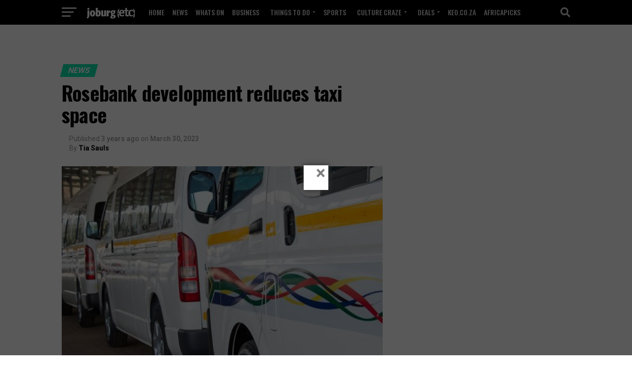

--- FILE ---
content_type: text/html; charset=UTF-8
request_url: https://www.joburgetc.com/news/rosebank-development-reduces-taxi-space/
body_size: 32718
content:
<!DOCTYPE html>
<html lang="en-US" prefix="og: http://ogp.me/ns#">
<head>
<meta charset="UTF-8" >
<meta name="viewport" id="viewport" content="width=device-width, initial-scale=1.0, maximum-scale=1.0, minimum-scale=1.0, user-scalable=no" />
<link rel="pingback" href="https://www.joburgetc.com/xmlrpc.php" />
<meta property="og:type" content="article" />
					<meta property="og:image" content="https://www.joburgetc.com/wp-content/uploads/2023/03/Rosebank-development-reduces-taxi-space-1000x600.jpeg" />
		<meta name="twitter:image" content="https://www.joburgetc.com/wp-content/uploads/2023/03/Rosebank-development-reduces-taxi-space-1000x600.jpeg" />
	<meta property="og:url" content="https://www.joburgetc.com/news/rosebank-development-reduces-taxi-space/" />
<meta property="og:title" content="Rosebank development reduces taxi space" />
<meta property="og:description" content="Rosebank&#8217;s development has caused a shortage of public transport space for taxis, with ongoing upgrades to the Rosebank taxi rank. Stakeholders, including taxi owners, have expressed concern about the lack of space, with one lane being replaced with the pavement as reported by Rosebank Killarney Gazette. The Johannesburg Development Agency is implementing upgrades in two [&hellip;]" />
<meta name="twitter:card" content="summary_large_image">
<meta name="twitter:url" content="https://www.joburgetc.com/news/rosebank-development-reduces-taxi-space/">
<meta name="twitter:title" content="Rosebank development reduces taxi space">
<meta name="twitter:description" content="Rosebank&#8217;s development has caused a shortage of public transport space for taxis, with ongoing upgrades to the Rosebank taxi rank. Stakeholders, including taxi owners, have expressed concern about the lack of space, with one lane being replaced with the pavement as reported by Rosebank Killarney Gazette. The Johannesburg Development Agency is implementing upgrades in two [&hellip;]">
<title>Rosebank development reduces taxi space | Joburg ETC</title>
<meta name='robots' content='max-image-preview:large' />
	<style>img:is([sizes="auto" i], [sizes^="auto," i]) { contain-intrinsic-size: 3000px 1500px }</style>
	<meta name="description" content="Rosebank&#039;s development has caused a shortage of public transport space for taxis, with ongoing upgrades to the Rosebank taxi rank. Stakeholders, including taxi owners, have expressed concern about the lack of space, with one lane being replaced with the pavement as reported by Rosebank Killarney Gazette."/>
<link rel="canonical" href="https://www.joburgetc.com/news/rosebank-development-reduces-taxi-space/" />
<link rel="publisher" href="https://plus.google.com/u/0/108211612061312257788"/>
<meta property="og:locale" content="en_US" />
<meta property="og:type" content="article" />
<meta property="og:title" content="Rosebank development reduces taxi space | Joburg ETC" />
<meta property="og:description" content="Rosebank&#039;s development has caused a shortage of public transport space for taxis, with ongoing upgrades to the Rosebank taxi rank. Stakeholders, including taxi owners, have expressed concern about the lack of space, with one lane being replaced with the pavement as reported by Rosebank Killarney Gazette." />
<meta property="og:url" content="https://www.joburgetc.com/news/rosebank-development-reduces-taxi-space/" />
<meta property="og:site_name" content="Joburg ETC" />
<meta property="article:publisher" content="http://facebook.com/capetownetc" />
<meta property="article:tag" content="Featured" />
<meta property="article:section" content="News" />
<meta property="article:published_time" content="2023-03-30T22:00:49+02:00" />
<meta property="article:modified_time" content="2023-03-30T14:03:03+02:00" />
<meta property="og:updated_time" content="2023-03-30T14:03:03+02:00" />
<meta property="og:image" content="https://www.joburgetc.com/wp-content/uploads/2023/03/Rosebank-development-reduces-taxi-space.jpeg" />
<meta property="og:image:secure_url" content="https://www.joburgetc.com/wp-content/uploads/2023/03/Rosebank-development-reduces-taxi-space.jpeg" />
<meta property="og:image:width" content="1200" />
<meta property="og:image:height" content="720" />
<meta name="twitter:card" content="summary_large_image" />
<meta name="twitter:description" content="Rosebank&#039;s development has caused a shortage of public transport space for taxis, with ongoing upgrades to the Rosebank taxi rank. Stakeholders, including taxi owners, have expressed concern about the lack of space, with one lane being replaced with the pavement as reported by Rosebank Killarney Gazette." />
<meta name="twitter:title" content="Rosebank development reduces taxi space | Joburg ETC" />
<meta name="twitter:site" content="@capetownetc" />
<meta name="twitter:image" content="https://www.joburgetc.com/wp-content/uploads/2023/03/Rosebank-development-reduces-taxi-space.jpeg" />
<meta name="twitter:creator" content="@capetownetc" />
<link rel='dns-prefetch' href='//www.joburgetc.com' />
<link rel='dns-prefetch' href='//fonts.googleapis.com' />
<link rel="alternate" type="application/rss+xml" title="Joburg ETC &raquo; Feed" href="https://www.joburgetc.com/feed/" />
<link rel="alternate" type="application/rss+xml" title="Joburg ETC &raquo; Comments Feed" href="https://www.joburgetc.com/comments/feed/" />
<link rel="alternate" type="text/calendar" title="Joburg ETC &raquo; iCal Feed" href="https://www.joburgetc.com/whats-on/?ical=1" />
<script type="text/javascript">
/* <![CDATA[ */
window._wpemojiSettings = {"baseUrl":"https:\/\/s.w.org\/images\/core\/emoji\/16.0.1\/72x72\/","ext":".png","svgUrl":"https:\/\/s.w.org\/images\/core\/emoji\/16.0.1\/svg\/","svgExt":".svg","source":{"concatemoji":"https:\/\/www.joburgetc.com\/wp-includes\/js\/wp-emoji-release.min.js"}};
/*! This file is auto-generated */
!function(s,n){var o,i,e;function c(e){try{var t={supportTests:e,timestamp:(new Date).valueOf()};sessionStorage.setItem(o,JSON.stringify(t))}catch(e){}}function p(e,t,n){e.clearRect(0,0,e.canvas.width,e.canvas.height),e.fillText(t,0,0);var t=new Uint32Array(e.getImageData(0,0,e.canvas.width,e.canvas.height).data),a=(e.clearRect(0,0,e.canvas.width,e.canvas.height),e.fillText(n,0,0),new Uint32Array(e.getImageData(0,0,e.canvas.width,e.canvas.height).data));return t.every(function(e,t){return e===a[t]})}function u(e,t){e.clearRect(0,0,e.canvas.width,e.canvas.height),e.fillText(t,0,0);for(var n=e.getImageData(16,16,1,1),a=0;a<n.data.length;a++)if(0!==n.data[a])return!1;return!0}function f(e,t,n,a){switch(t){case"flag":return n(e,"\ud83c\udff3\ufe0f\u200d\u26a7\ufe0f","\ud83c\udff3\ufe0f\u200b\u26a7\ufe0f")?!1:!n(e,"\ud83c\udde8\ud83c\uddf6","\ud83c\udde8\u200b\ud83c\uddf6")&&!n(e,"\ud83c\udff4\udb40\udc67\udb40\udc62\udb40\udc65\udb40\udc6e\udb40\udc67\udb40\udc7f","\ud83c\udff4\u200b\udb40\udc67\u200b\udb40\udc62\u200b\udb40\udc65\u200b\udb40\udc6e\u200b\udb40\udc67\u200b\udb40\udc7f");case"emoji":return!a(e,"\ud83e\udedf")}return!1}function g(e,t,n,a){var r="undefined"!=typeof WorkerGlobalScope&&self instanceof WorkerGlobalScope?new OffscreenCanvas(300,150):s.createElement("canvas"),o=r.getContext("2d",{willReadFrequently:!0}),i=(o.textBaseline="top",o.font="600 32px Arial",{});return e.forEach(function(e){i[e]=t(o,e,n,a)}),i}function t(e){var t=s.createElement("script");t.src=e,t.defer=!0,s.head.appendChild(t)}"undefined"!=typeof Promise&&(o="wpEmojiSettingsSupports",i=["flag","emoji"],n.supports={everything:!0,everythingExceptFlag:!0},e=new Promise(function(e){s.addEventListener("DOMContentLoaded",e,{once:!0})}),new Promise(function(t){var n=function(){try{var e=JSON.parse(sessionStorage.getItem(o));if("object"==typeof e&&"number"==typeof e.timestamp&&(new Date).valueOf()<e.timestamp+604800&&"object"==typeof e.supportTests)return e.supportTests}catch(e){}return null}();if(!n){if("undefined"!=typeof Worker&&"undefined"!=typeof OffscreenCanvas&&"undefined"!=typeof URL&&URL.createObjectURL&&"undefined"!=typeof Blob)try{var e="postMessage("+g.toString()+"("+[JSON.stringify(i),f.toString(),p.toString(),u.toString()].join(",")+"));",a=new Blob([e],{type:"text/javascript"}),r=new Worker(URL.createObjectURL(a),{name:"wpTestEmojiSupports"});return void(r.onmessage=function(e){c(n=e.data),r.terminate(),t(n)})}catch(e){}c(n=g(i,f,p,u))}t(n)}).then(function(e){for(var t in e)n.supports[t]=e[t],n.supports.everything=n.supports.everything&&n.supports[t],"flag"!==t&&(n.supports.everythingExceptFlag=n.supports.everythingExceptFlag&&n.supports[t]);n.supports.everythingExceptFlag=n.supports.everythingExceptFlag&&!n.supports.flag,n.DOMReady=!1,n.readyCallback=function(){n.DOMReady=!0}}).then(function(){return e}).then(function(){var e;n.supports.everything||(n.readyCallback(),(e=n.source||{}).concatemoji?t(e.concatemoji):e.wpemoji&&e.twemoji&&(t(e.twemoji),t(e.wpemoji)))}))}((window,document),window._wpemojiSettings);
/* ]]> */
</script>
<style id='wp-emoji-styles-inline-css' type='text/css'>

	img.wp-smiley, img.emoji {
		display: inline !important;
		border: none !important;
		box-shadow: none !important;
		height: 1em !important;
		width: 1em !important;
		margin: 0 0.07em !important;
		vertical-align: -0.1em !important;
		background: none !important;
		padding: 0 !important;
	}
</style>
<link rel='stylesheet' id='wp-block-library-css' href='https://www.joburgetc.com/wp-includes/css/dist/block-library/style.min.css?ver=6.8.2' type='text/css' media='all' />
<style id='classic-theme-styles-inline-css' type='text/css'>
/*! This file is auto-generated */
.wp-block-button__link{color:#fff;background-color:#32373c;border-radius:9999px;box-shadow:none;text-decoration:none;padding:calc(.667em + 2px) calc(1.333em + 2px);font-size:1.125em}.wp-block-file__button{background:#32373c;color:#fff;text-decoration:none}
</style>
<style id='global-styles-inline-css' type='text/css'>
:root{--wp--preset--aspect-ratio--square: 1;--wp--preset--aspect-ratio--4-3: 4/3;--wp--preset--aspect-ratio--3-4: 3/4;--wp--preset--aspect-ratio--3-2: 3/2;--wp--preset--aspect-ratio--2-3: 2/3;--wp--preset--aspect-ratio--16-9: 16/9;--wp--preset--aspect-ratio--9-16: 9/16;--wp--preset--color--black: #000000;--wp--preset--color--cyan-bluish-gray: #abb8c3;--wp--preset--color--white: #ffffff;--wp--preset--color--pale-pink: #f78da7;--wp--preset--color--vivid-red: #cf2e2e;--wp--preset--color--luminous-vivid-orange: #ff6900;--wp--preset--color--luminous-vivid-amber: #fcb900;--wp--preset--color--light-green-cyan: #7bdcb5;--wp--preset--color--vivid-green-cyan: #00d084;--wp--preset--color--pale-cyan-blue: #8ed1fc;--wp--preset--color--vivid-cyan-blue: #0693e3;--wp--preset--color--vivid-purple: #9b51e0;--wp--preset--gradient--vivid-cyan-blue-to-vivid-purple: linear-gradient(135deg,rgba(6,147,227,1) 0%,rgb(155,81,224) 100%);--wp--preset--gradient--light-green-cyan-to-vivid-green-cyan: linear-gradient(135deg,rgb(122,220,180) 0%,rgb(0,208,130) 100%);--wp--preset--gradient--luminous-vivid-amber-to-luminous-vivid-orange: linear-gradient(135deg,rgba(252,185,0,1) 0%,rgba(255,105,0,1) 100%);--wp--preset--gradient--luminous-vivid-orange-to-vivid-red: linear-gradient(135deg,rgba(255,105,0,1) 0%,rgb(207,46,46) 100%);--wp--preset--gradient--very-light-gray-to-cyan-bluish-gray: linear-gradient(135deg,rgb(238,238,238) 0%,rgb(169,184,195) 100%);--wp--preset--gradient--cool-to-warm-spectrum: linear-gradient(135deg,rgb(74,234,220) 0%,rgb(151,120,209) 20%,rgb(207,42,186) 40%,rgb(238,44,130) 60%,rgb(251,105,98) 80%,rgb(254,248,76) 100%);--wp--preset--gradient--blush-light-purple: linear-gradient(135deg,rgb(255,206,236) 0%,rgb(152,150,240) 100%);--wp--preset--gradient--blush-bordeaux: linear-gradient(135deg,rgb(254,205,165) 0%,rgb(254,45,45) 50%,rgb(107,0,62) 100%);--wp--preset--gradient--luminous-dusk: linear-gradient(135deg,rgb(255,203,112) 0%,rgb(199,81,192) 50%,rgb(65,88,208) 100%);--wp--preset--gradient--pale-ocean: linear-gradient(135deg,rgb(255,245,203) 0%,rgb(182,227,212) 50%,rgb(51,167,181) 100%);--wp--preset--gradient--electric-grass: linear-gradient(135deg,rgb(202,248,128) 0%,rgb(113,206,126) 100%);--wp--preset--gradient--midnight: linear-gradient(135deg,rgb(2,3,129) 0%,rgb(40,116,252) 100%);--wp--preset--font-size--small: 13px;--wp--preset--font-size--medium: 20px;--wp--preset--font-size--large: 36px;--wp--preset--font-size--x-large: 42px;--wp--preset--spacing--20: 0.44rem;--wp--preset--spacing--30: 0.67rem;--wp--preset--spacing--40: 1rem;--wp--preset--spacing--50: 1.5rem;--wp--preset--spacing--60: 2.25rem;--wp--preset--spacing--70: 3.38rem;--wp--preset--spacing--80: 5.06rem;--wp--preset--shadow--natural: 6px 6px 9px rgba(0, 0, 0, 0.2);--wp--preset--shadow--deep: 12px 12px 50px rgba(0, 0, 0, 0.4);--wp--preset--shadow--sharp: 6px 6px 0px rgba(0, 0, 0, 0.2);--wp--preset--shadow--outlined: 6px 6px 0px -3px rgba(255, 255, 255, 1), 6px 6px rgba(0, 0, 0, 1);--wp--preset--shadow--crisp: 6px 6px 0px rgba(0, 0, 0, 1);}:where(.is-layout-flex){gap: 0.5em;}:where(.is-layout-grid){gap: 0.5em;}body .is-layout-flex{display: flex;}.is-layout-flex{flex-wrap: wrap;align-items: center;}.is-layout-flex > :is(*, div){margin: 0;}body .is-layout-grid{display: grid;}.is-layout-grid > :is(*, div){margin: 0;}:where(.wp-block-columns.is-layout-flex){gap: 2em;}:where(.wp-block-columns.is-layout-grid){gap: 2em;}:where(.wp-block-post-template.is-layout-flex){gap: 1.25em;}:where(.wp-block-post-template.is-layout-grid){gap: 1.25em;}.has-black-color{color: var(--wp--preset--color--black) !important;}.has-cyan-bluish-gray-color{color: var(--wp--preset--color--cyan-bluish-gray) !important;}.has-white-color{color: var(--wp--preset--color--white) !important;}.has-pale-pink-color{color: var(--wp--preset--color--pale-pink) !important;}.has-vivid-red-color{color: var(--wp--preset--color--vivid-red) !important;}.has-luminous-vivid-orange-color{color: var(--wp--preset--color--luminous-vivid-orange) !important;}.has-luminous-vivid-amber-color{color: var(--wp--preset--color--luminous-vivid-amber) !important;}.has-light-green-cyan-color{color: var(--wp--preset--color--light-green-cyan) !important;}.has-vivid-green-cyan-color{color: var(--wp--preset--color--vivid-green-cyan) !important;}.has-pale-cyan-blue-color{color: var(--wp--preset--color--pale-cyan-blue) !important;}.has-vivid-cyan-blue-color{color: var(--wp--preset--color--vivid-cyan-blue) !important;}.has-vivid-purple-color{color: var(--wp--preset--color--vivid-purple) !important;}.has-black-background-color{background-color: var(--wp--preset--color--black) !important;}.has-cyan-bluish-gray-background-color{background-color: var(--wp--preset--color--cyan-bluish-gray) !important;}.has-white-background-color{background-color: var(--wp--preset--color--white) !important;}.has-pale-pink-background-color{background-color: var(--wp--preset--color--pale-pink) !important;}.has-vivid-red-background-color{background-color: var(--wp--preset--color--vivid-red) !important;}.has-luminous-vivid-orange-background-color{background-color: var(--wp--preset--color--luminous-vivid-orange) !important;}.has-luminous-vivid-amber-background-color{background-color: var(--wp--preset--color--luminous-vivid-amber) !important;}.has-light-green-cyan-background-color{background-color: var(--wp--preset--color--light-green-cyan) !important;}.has-vivid-green-cyan-background-color{background-color: var(--wp--preset--color--vivid-green-cyan) !important;}.has-pale-cyan-blue-background-color{background-color: var(--wp--preset--color--pale-cyan-blue) !important;}.has-vivid-cyan-blue-background-color{background-color: var(--wp--preset--color--vivid-cyan-blue) !important;}.has-vivid-purple-background-color{background-color: var(--wp--preset--color--vivid-purple) !important;}.has-black-border-color{border-color: var(--wp--preset--color--black) !important;}.has-cyan-bluish-gray-border-color{border-color: var(--wp--preset--color--cyan-bluish-gray) !important;}.has-white-border-color{border-color: var(--wp--preset--color--white) !important;}.has-pale-pink-border-color{border-color: var(--wp--preset--color--pale-pink) !important;}.has-vivid-red-border-color{border-color: var(--wp--preset--color--vivid-red) !important;}.has-luminous-vivid-orange-border-color{border-color: var(--wp--preset--color--luminous-vivid-orange) !important;}.has-luminous-vivid-amber-border-color{border-color: var(--wp--preset--color--luminous-vivid-amber) !important;}.has-light-green-cyan-border-color{border-color: var(--wp--preset--color--light-green-cyan) !important;}.has-vivid-green-cyan-border-color{border-color: var(--wp--preset--color--vivid-green-cyan) !important;}.has-pale-cyan-blue-border-color{border-color: var(--wp--preset--color--pale-cyan-blue) !important;}.has-vivid-cyan-blue-border-color{border-color: var(--wp--preset--color--vivid-cyan-blue) !important;}.has-vivid-purple-border-color{border-color: var(--wp--preset--color--vivid-purple) !important;}.has-vivid-cyan-blue-to-vivid-purple-gradient-background{background: var(--wp--preset--gradient--vivid-cyan-blue-to-vivid-purple) !important;}.has-light-green-cyan-to-vivid-green-cyan-gradient-background{background: var(--wp--preset--gradient--light-green-cyan-to-vivid-green-cyan) !important;}.has-luminous-vivid-amber-to-luminous-vivid-orange-gradient-background{background: var(--wp--preset--gradient--luminous-vivid-amber-to-luminous-vivid-orange) !important;}.has-luminous-vivid-orange-to-vivid-red-gradient-background{background: var(--wp--preset--gradient--luminous-vivid-orange-to-vivid-red) !important;}.has-very-light-gray-to-cyan-bluish-gray-gradient-background{background: var(--wp--preset--gradient--very-light-gray-to-cyan-bluish-gray) !important;}.has-cool-to-warm-spectrum-gradient-background{background: var(--wp--preset--gradient--cool-to-warm-spectrum) !important;}.has-blush-light-purple-gradient-background{background: var(--wp--preset--gradient--blush-light-purple) !important;}.has-blush-bordeaux-gradient-background{background: var(--wp--preset--gradient--blush-bordeaux) !important;}.has-luminous-dusk-gradient-background{background: var(--wp--preset--gradient--luminous-dusk) !important;}.has-pale-ocean-gradient-background{background: var(--wp--preset--gradient--pale-ocean) !important;}.has-electric-grass-gradient-background{background: var(--wp--preset--gradient--electric-grass) !important;}.has-midnight-gradient-background{background: var(--wp--preset--gradient--midnight) !important;}.has-small-font-size{font-size: var(--wp--preset--font-size--small) !important;}.has-medium-font-size{font-size: var(--wp--preset--font-size--medium) !important;}.has-large-font-size{font-size: var(--wp--preset--font-size--large) !important;}.has-x-large-font-size{font-size: var(--wp--preset--font-size--x-large) !important;}
:where(.wp-block-post-template.is-layout-flex){gap: 1.25em;}:where(.wp-block-post-template.is-layout-grid){gap: 1.25em;}
:where(.wp-block-columns.is-layout-flex){gap: 2em;}:where(.wp-block-columns.is-layout-grid){gap: 2em;}
:root :where(.wp-block-pullquote){font-size: 1.5em;line-height: 1.6;}
</style>
<link rel='stylesheet' id='external-recent-posts-css' href='https://www.joburgetc.com/wp-content/plugins/display-external-website-recent-posts/css/external-recent-posts.css' type='text/css' media='all' />
<link rel='stylesheet' id='hm-ads-responsive-css' href='https://www.joburgetc.com/wp-content/plugins/hm-ads-responsive.css' type='text/css' media='all' />
<link rel='stylesheet' id='mvp-custom-style-css' href='https://www.joburgetc.com/wp-content/themes/zox-news/style.css?ver=6.8.2' type='text/css' media='all' />
<style id='mvp-custom-style-inline-css' type='text/css'>


#mvp-wallpaper {
	background: url() no-repeat 50% 0;
	}

#mvp-foot-copy a {
	color: #0be6af;
	}

#mvp-content-main p a,
#mvp-content-main ul a,
#mvp-content-main ol a,
.mvp-post-add-main p a,
.mvp-post-add-main ul a,
.mvp-post-add-main ol a {
	box-shadow: inset 0 -4px 0 #0be6af;
	}

#mvp-content-main p a:hover,
#mvp-content-main ul a:hover,
#mvp-content-main ol a:hover,
.mvp-post-add-main p a:hover,
.mvp-post-add-main ul a:hover,
.mvp-post-add-main ol a:hover {
	background: #0be6af;
	}

a,
a:visited,
.post-info-name a,
.woocommerce .woocommerce-breadcrumb a {
	color: #ff005b;
	}

#mvp-side-wrap a:hover {
	color: #ff005b;
	}

.mvp-fly-top:hover,
.mvp-vid-box-wrap,
ul.mvp-soc-mob-list li.mvp-soc-mob-com {
	background: #0be6af;
	}

nav.mvp-fly-nav-menu ul li.menu-item-has-children:after,
.mvp-feat1-left-wrap span.mvp-cd-cat,
.mvp-widget-feat1-top-story span.mvp-cd-cat,
.mvp-widget-feat2-left-cont span.mvp-cd-cat,
.mvp-widget-dark-feat span.mvp-cd-cat,
.mvp-widget-dark-sub span.mvp-cd-cat,
.mvp-vid-wide-text span.mvp-cd-cat,
.mvp-feat2-top-text span.mvp-cd-cat,
.mvp-feat3-main-story span.mvp-cd-cat,
.mvp-feat3-sub-text span.mvp-cd-cat,
.mvp-feat4-main-text span.mvp-cd-cat,
.woocommerce-message:before,
.woocommerce-info:before,
.woocommerce-message:before {
	color: #0be6af;
	}

#searchform input,
.mvp-authors-name {
	border-bottom: 1px solid #0be6af;
	}

.mvp-fly-top:hover {
	border-top: 1px solid #0be6af;
	border-left: 1px solid #0be6af;
	border-bottom: 1px solid #0be6af;
	}

.woocommerce .widget_price_filter .ui-slider .ui-slider-handle,
.woocommerce #respond input#submit.alt,
.woocommerce a.button.alt,
.woocommerce button.button.alt,
.woocommerce input.button.alt,
.woocommerce #respond input#submit.alt:hover,
.woocommerce a.button.alt:hover,
.woocommerce button.button.alt:hover,
.woocommerce input.button.alt:hover {
	background-color: #0be6af;
	}

.woocommerce-error,
.woocommerce-info,
.woocommerce-message {
	border-top-color: #0be6af;
	}

ul.mvp-feat1-list-buts li.active span.mvp-feat1-list-but,
span.mvp-widget-home-title,
span.mvp-post-cat,
span.mvp-feat1-pop-head {
	background: #0be6af;
	}

.woocommerce span.onsale {
	background-color: #0be6af;
	}

.mvp-widget-feat2-side-more-but,
.woocommerce .star-rating span:before,
span.mvp-prev-next-label,
.mvp-cat-date-wrap .sticky {
	color: #0be6af !important;
	}

#mvp-main-nav-top,
#mvp-fly-wrap,
.mvp-soc-mob-right,
#mvp-main-nav-small-cont {
	background: #000000;
	}

#mvp-main-nav-small .mvp-fly-but-wrap span,
#mvp-main-nav-small .mvp-search-but-wrap span,
.mvp-nav-top-left .mvp-fly-but-wrap span,
#mvp-fly-wrap .mvp-fly-but-wrap span {
	background: #d1d1d1;
	}

.mvp-nav-top-right .mvp-nav-search-but,
span.mvp-fly-soc-head,
.mvp-soc-mob-right i,
#mvp-main-nav-small span.mvp-nav-search-but,
#mvp-main-nav-small .mvp-nav-menu ul li a  {
	color: #d1d1d1;
	}

#mvp-main-nav-small .mvp-nav-menu ul li.menu-item-has-children a:after {
	border-color: #d1d1d1 transparent transparent transparent;
	}

#mvp-nav-top-wrap span.mvp-nav-search-but:hover,
#mvp-main-nav-small span.mvp-nav-search-but:hover {
	color: #0be6af;
	}

#mvp-nav-top-wrap .mvp-fly-but-wrap:hover span,
#mvp-main-nav-small .mvp-fly-but-wrap:hover span,
span.mvp-woo-cart-num:hover {
	background: #0be6af;
	}

#mvp-main-nav-bot-cont {
	background: #ffffff;
	}

#mvp-nav-bot-wrap .mvp-fly-but-wrap span,
#mvp-nav-bot-wrap .mvp-search-but-wrap span {
	background: #000000;
	}

#mvp-nav-bot-wrap span.mvp-nav-search-but,
#mvp-nav-bot-wrap .mvp-nav-menu ul li a {
	color: #000000;
	}

#mvp-nav-bot-wrap .mvp-nav-menu ul li.menu-item-has-children a:after {
	border-color: #000000 transparent transparent transparent;
	}

.mvp-nav-menu ul li:hover a {
	border-bottom: 5px solid #0be6af;
	}

#mvp-nav-bot-wrap .mvp-fly-but-wrap:hover span {
	background: #0be6af;
	}

#mvp-nav-bot-wrap span.mvp-nav-search-but:hover {
	color: #0be6af;
	}

body,
.mvp-feat1-feat-text p,
.mvp-feat2-top-text p,
.mvp-feat3-main-text p,
.mvp-feat3-sub-text p,
#searchform input,
.mvp-author-info-text,
span.mvp-post-excerpt,
.mvp-nav-menu ul li ul.sub-menu li a,
nav.mvp-fly-nav-menu ul li a,
.mvp-ad-label,
span.mvp-feat-caption,
.mvp-post-tags a,
.mvp-post-tags a:visited,
span.mvp-author-box-name a,
#mvp-author-box-text p,
.mvp-post-gallery-text p,
ul.mvp-soc-mob-list li span,
#comments,
h3#reply-title,
h2.comments,
#mvp-foot-copy p,
span.mvp-fly-soc-head,
.mvp-post-tags-header,
span.mvp-prev-next-label,
span.mvp-post-add-link-but,
#mvp-comments-button a,
#mvp-comments-button span.mvp-comment-but-text,
.woocommerce ul.product_list_widget span.product-title,
.woocommerce ul.product_list_widget li a,
.woocommerce #reviews #comments ol.commentlist li .comment-text p.meta,
.woocommerce div.product p.price,
.woocommerce div.product p.price ins,
.woocommerce div.product p.price del,
.woocommerce ul.products li.product .price del,
.woocommerce ul.products li.product .price ins,
.woocommerce ul.products li.product .price,
.woocommerce #respond input#submit,
.woocommerce a.button,
.woocommerce button.button,
.woocommerce input.button,
.woocommerce .widget_price_filter .price_slider_amount .button,
.woocommerce span.onsale,
.woocommerce-review-link,
#woo-content p.woocommerce-result-count,
.woocommerce div.product .woocommerce-tabs ul.tabs li a,
a.mvp-inf-more-but,
span.mvp-cont-read-but,
span.mvp-cd-cat,
span.mvp-cd-date,
.mvp-feat4-main-text p,
span.mvp-woo-cart-num,
span.mvp-widget-home-title2,
.wp-caption,
#mvp-content-main p.wp-caption-text,
.gallery-caption,
.mvp-post-add-main p.wp-caption-text,
#bbpress-forums,
#bbpress-forums p,
.protected-post-form input,
#mvp-feat6-text p {
	font-family: 'Roboto', sans-serif;
	font-display: swap;
	}

.mvp-blog-story-text p,
span.mvp-author-page-desc,
#mvp-404 p,
.mvp-widget-feat1-bot-text p,
.mvp-widget-feat2-left-text p,
.mvp-flex-story-text p,
.mvp-search-text p,
#mvp-content-main p,
.mvp-post-add-main p,
#mvp-content-main ul li,
#mvp-content-main ol li,
.rwp-summary,
.rwp-u-review__comment,
.mvp-feat5-mid-main-text p,
.mvp-feat5-small-main-text p,
#mvp-content-main .wp-block-button__link,
.wp-block-audio figcaption,
.wp-block-video figcaption,
.wp-block-embed figcaption,
.wp-block-verse pre,
pre.wp-block-verse {
	font-family: 'PT Serif', sans-serif;
	font-display: swap;
	}

.mvp-nav-menu ul li a,
#mvp-foot-menu ul li a {
	font-family: 'Oswald', sans-serif;
	font-display: swap;
	}


.mvp-feat1-sub-text h2,
.mvp-feat1-pop-text h2,
.mvp-feat1-list-text h2,
.mvp-widget-feat1-top-text h2,
.mvp-widget-feat1-bot-text h2,
.mvp-widget-dark-feat-text h2,
.mvp-widget-dark-sub-text h2,
.mvp-widget-feat2-left-text h2,
.mvp-widget-feat2-right-text h2,
.mvp-blog-story-text h2,
.mvp-flex-story-text h2,
.mvp-vid-wide-more-text p,
.mvp-prev-next-text p,
.mvp-related-text,
.mvp-post-more-text p,
h2.mvp-authors-latest a,
.mvp-feat2-bot-text h2,
.mvp-feat3-sub-text h2,
.mvp-feat3-main-text h2,
.mvp-feat4-main-text h2,
.mvp-feat5-text h2,
.mvp-feat5-mid-main-text h2,
.mvp-feat5-small-main-text h2,
.mvp-feat5-mid-sub-text h2,
#mvp-feat6-text h2,
.alp-related-posts-wrapper .alp-related-post .post-title {
	font-family: 'Oswald', sans-serif;
	font-display: swap;
	}

.mvp-feat2-top-text h2,
.mvp-feat1-feat-text h2,
h1.mvp-post-title,
h1.mvp-post-title-wide,
.mvp-drop-nav-title h4,
#mvp-content-main blockquote p,
.mvp-post-add-main blockquote p,
#mvp-content-main p.has-large-font-size,
#mvp-404 h1,
#woo-content h1.page-title,
.woocommerce div.product .product_title,
.woocommerce ul.products li.product h3,
.alp-related-posts .current .post-title {
	font-family: 'Oswald', sans-serif;
	font-display: swap;
	}

span.mvp-feat1-pop-head,
.mvp-feat1-pop-text:before,
span.mvp-feat1-list-but,
span.mvp-widget-home-title,
.mvp-widget-feat2-side-more,
span.mvp-post-cat,
span.mvp-page-head,
h1.mvp-author-top-head,
.mvp-authors-name,
#mvp-content-main h1,
#mvp-content-main h2,
#mvp-content-main h3,
#mvp-content-main h4,
#mvp-content-main h5,
#mvp-content-main h6,
.woocommerce .related h2,
.woocommerce div.product .woocommerce-tabs .panel h2,
.woocommerce div.product .product_title,
.mvp-feat5-side-list .mvp-feat1-list-img:after {
	font-family: 'Roboto', sans-serif;
	font-display: swap;
	}

	

	#mvp-main-body-wrap {
		padding-top: 20px;
		}
	#mvp-feat2-wrap,
	#mvp-feat4-wrap,
	#mvp-post-feat-img-wide,
	#mvp-vid-wide-wrap {
		margin-top: -20px;
		}
	@media screen and (max-width: 479px) {
		#mvp-main-body-wrap {
			padding-top: 15px;
			}
		#mvp-feat2-wrap,
		#mvp-feat4-wrap,
		#mvp-post-feat-img-wide,
		#mvp-vid-wide-wrap {
			margin-top: -15px;
			}
		}
		

	#mvp-leader-wrap {
		position: relative;
		}
	#mvp-site-main {
		margin-top: 0;
		}
	#mvp-leader-wrap {
		top: 0 !important;
		}
		

	.mvp-nav-links {
		display: none;
		}
		

	.mvp-alp-side {
		display: none;
	}
	.mvp-alp-soc-reg {
		display: block;
	}
	.mvp-auto-post-grid {
		grid-template-columns: minmax(0, auto) 320px;
		grid-column-gap: 60px;
	}
	@media screen and (max-width: 1199px) {
		.mvp-auto-post-grid {
			grid-column-gap: 30px;
		}
	}
		

	.alp-advert {
		display: none;
	}
	.alp-related-posts-wrapper .alp-related-posts .current {
		margin: 0 0 10px;
	}
		
</style>
<link rel='stylesheet' id='mvp-reset-css' href='https://www.joburgetc.com/wp-content/themes/zox-news/css/reset.css' type='text/css' media='all' />
<link rel='stylesheet' id='fontawesome-css' href='https://www.joburgetc.com/wp-content/themes/zox-news/font-awesome/css/all.css' type='text/css' media='all' />
<link rel='stylesheet' id='mvp-fonts-css' href='//fonts.googleapis.com/css?family=Roboto%3A300%2C400%2C700%2C900%7COswald%3A400%2C700%7CAdvent+Pro%3A700%7COpen+Sans%3A700%7CAnton%3A400Oswald%3A100%2C200%2C300%2C400%2C500%2C600%2C700%2C800%2C900%7COswald%3A100%2C200%2C300%2C400%2C500%2C600%2C700%2C800%2C900%7CRoboto%3A100%2C200%2C300%2C400%2C500%2C600%2C700%2C800%2C900%7CRoboto%3A100%2C200%2C300%2C400%2C500%2C600%2C700%2C800%2C900%7CPT+Serif%3A100%2C200%2C300%2C400%2C500%2C600%2C700%2C800%2C900%7COswald%3A100%2C200%2C300%2C400%2C500%2C600%2C700%2C800%2C900%26subset%3Dlatin%2Clatin-ext%2Ccyrillic%2Ccyrillic-ext%2Cgreek-ext%2Cgreek%2Cvietnamese%26display%3Dswap' type='text/css' media='all' />
<link rel='stylesheet' id='mvp-media-queries-css' href='https://www.joburgetc.com/wp-content/themes/zox-news/css/media-queries.css' type='text/css' media='all' />
<link rel='stylesheet' id='instag-slider-css' href='https://www.joburgetc.com/wp-content/plugins/instagram-slider-widget/assets/css/instag-slider.css' type='text/css' media='all' />
<link rel='stylesheet' id='capeetc-gallery-plugin-css-css' href='https://www.joburgetc.com/wp-content/plugins/capeetc-gallery-plugin/css/capeetc-gallery-plugin.css' type='text/css' media='all' />
<link rel='stylesheet' id='featherlight-css-css' href='https://www.joburgetc.com/wp-content/plugins/capeetc-gallery-plugin/css/featherlight.min.css' type='text/css' media='all' />
<link rel='stylesheet' id='scroll-triggered-boxes-css' href='https://www.joburgetc.com/wp-content/plugins/scroll-triggered-boxes/assets/css/styles.min.css' type='text/css' media='all' />
<script type="text/javascript" src="https://www.joburgetc.com/wp-includes/js/jquery/jquery.min.js" id="jquery-core-js"></script>
<script type="text/javascript" src="https://www.joburgetc.com/wp-includes/js/jquery/jquery-migrate.min.js" id="jquery-migrate-js"></script>
<script type="text/javascript" src="https://www.joburgetc.com/wp-content/plugins/instagram-slider-widget/assets/js/jquery.flexslider-min.js" id="jquery-pllexi-slider-js"></script>
<link rel="https://api.w.org/" href="https://www.joburgetc.com/wp-json/" /><link rel="alternate" title="JSON" type="application/json" href="https://www.joburgetc.com/wp-json/wp/v2/posts/1878" /><link rel="EditURI" type="application/rsd+xml" title="RSD" href="https://www.joburgetc.com/xmlrpc.php?rsd" />

<link rel='shortlink' href='https://www.joburgetc.com/?p=1878' />
<link rel="alternate" title="oEmbed (JSON)" type="application/json+oembed" href="https://www.joburgetc.com/wp-json/oembed/1.0/embed?url=https%3A%2F%2Fwww.joburgetc.com%2Fnews%2Frosebank-development-reduces-taxi-space%2F" />
<link rel="alternate" title="oEmbed (XML)" type="text/xml+oembed" href="https://www.joburgetc.com/wp-json/oembed/1.0/embed?url=https%3A%2F%2Fwww.joburgetc.com%2Fnews%2Frosebank-development-reduces-taxi-space%2F&#038;format=xml" />
<script async src="https://securepubads.g.doubleclick.net/tag/js/gpt.js" crossorigin="anonymous"></script><style type="text/css">
/* Custom Styles for Box 31258 */
.stb-31258 {
}

</style>

<script>jQuery(document).ready(function(){
    window.postId = '1878';
});</script>		<style type="text/css" id="wp-custom-css">
			/* =Layout for mobile version -Iphone
-------------------------------------------------------------- */
@media only screen and (max-width: 999px) {
	
	#leaderboard-banner-main {
    display: flex
;
    justify-content: center;
    align-items: center;
    padding: 10px 0;
    width: 100% !important;
    margin-left: auto;
    margin-right: auto;
	
}
	
	.mvp-nav-small-logo {
        float: none;
        margin: 10px 0;
        width: 40%;
        max-width: none;
	}
	
}


.mvp-nav-small-logo {
    line-height: 0;
    margin: 10px 20px 10px 0;
    height: 30px;
    max-width: 200px;
    width: 100px;
}


div#div-gpt-ad-1757324467001-0 {
    display: none;
}


/* =Layout for mobile version -Iphone
-------------------------------------------------------------- */
@media only screen and (max-width: 999px) {
	.mvp-main-box {
    margin: 0 auto;
    width: 90% !Important;
		
		
	}
	
	
	#leaderboard-banner-main {
   
    width: 100% !Important;
	}
	
	
	.mvp-feat3-main-text h2.mvp-stand-title {
    font-size: 2.1rem;
	}
	
	
	h1.mvp-post-title {
    font-size: 28px !Important;
}
	
	
	#mvp-content-main blockquote p, .mvp-post-add-main blockquote p {

    font-size: 22px;
	}
	
	
}

div#tribe-events-content-wrapper {
    width: 1000px;
    margin-left: auto;
    margin-right: auto;
}

h1.mvp-post-title {
	
font-size: 2.5rem;
}

#mvp-feat6-text h2 {
  
    font-size: 2.5rem;
}

.mvp-main-box {
    margin: 0 auto;
    width: 1030px;
}

#mvp-main-body-wrap {
 
}


div#mvp-site-main {
  
}


.mvp-nav-small-logo {
    line-height: 0;
    margin: 10px 20px 10px 0;
    height: 26px;
    max-width: 106px !Important;
}


div#mvp-content-main a {
    box-shadow: none;
}
.mvp-nav-menu ul li a {
  padding: 18px 6px;
}

div#mvp-main-body-wrap {
    background: none !important;
}

/* Ensure the banners don't show on small screens */
@media (max-width: 1024px) {
  #leftclick1, #rightclick {
    display: none;
  }
}

/* Shared wallpaper style */
.wallpaper-click {
  position: fixed;
  top: 30px;
  height: 800px;
  width: 174px; /* fixed width as requested */
  cursor: pointer;
  z-index: 1;
  display: flex;
  align-items: center;
  justify-content: center;
    justify-content: center;
    z-index: 20000;
}

/* Optional: center image vertically */
.wallpaper-click img {
  max-height: 100%;
  max-width: 100%;
  object-fit: contain;
}

/* Left wallpaper click zone */
#leftclick1 {
  left: 5%; /* offset from left */
}

/* Right wallpaper click zone */
#rightclick {
  right: 5%; /* offset from right */
}


@media only screen and (min-width: 1200px) and (max-width: 1572px) {
  #leftclick1 {
    left: 5%;
  }
  #rightclick {
    right: 5%;
  }
}

@media only screen and (min-width: 1200px) and (max-width: 1524px) {
  #leftclick1 {
    left: 2%;
  }
  #rightclick {
    right: 2%;
  }
}

@media only screen and (min-width: 1200px) and (max-width: 1440px) {
  #leftclick1 {
    left: 1%;
  }
  #rightclick {
    right: 1%;
  }
}

@media only screen and (min-width: 1200px) and (max-width: 1327px) {
  #leftclick1 {
    left: 0%;
  }
  #rightclick {
    right: 0%;
  }
}


@media only screen and (max-width: 1459px) {
    #leftclick1,#rightclick {
        display: none !important;
    }
}


.programmatic {
  display: none !important;
  margin: 0 auto;     /* centers if it has a fixed width */
  text-align: center; /* centers inline content like text/ads inside */
}

/* Show only on mobile */
@media only screen and (max-width: 999px) {
  .programmatic {
    display: block !important;
    width: 300px;      /* example fixed width */
  }
}
		</style>
		
<!-- /24143856/joburg_etc/Mobile_MPU1 -->
<div id='div-gpt-ad-1757324467001-0' style='min-width: 300px; min-height: 250px;'>
  <script>
    googletag.cmd.push(function() { googletag.display('div-gpt-ad-1757324467001-0'); });
  </script>
</div>

 <!-- Google tag (gtag.js) -->
<script async src="https://www.googletagmanager.com/gtag/js?id=G-DVE98HL43J"></script>
<script>
  window.dataLayer = window.dataLayer || [];
  function gtag(){dataLayer.push(arguments);}
  gtag('js', new Date());

  gtag('config', 'G-DVE98HL43J');
</script>
	


</head>
<body class="wp-singular post-template-default single single-post postid-1878 single-format-standard wp-embed-responsive wp-theme-zox-news tribe-no-js tribe-bar-is-disabled">
	<div id="mvp-fly-wrap">
	<div id="mvp-fly-menu-top" class="left relative">
		<div class="mvp-fly-top-out left relative">
			<div class="mvp-fly-top-in">
				<div id="mvp-fly-logo" class="left relative">
											<a href="https://www.joburgetc.com/"><img src="https://www.joburgetc.com/wp-content/uploads/2023/02/logo-large@2x.png" alt="Joburg ETC" data-rjs="2" /></a>
									</div><!--mvp-fly-logo-->
			</div><!--mvp-fly-top-in-->
			<div class="mvp-fly-but-wrap mvp-fly-but-menu mvp-fly-but-click">
				<span></span>
				<span></span>
				<span></span>
				<span></span>
			</div><!--mvp-fly-but-wrap-->
		</div><!--mvp-fly-top-out-->
	</div><!--mvp-fly-menu-top-->
	<div id="mvp-fly-menu-wrap">
		<nav class="mvp-fly-nav-menu left relative">
			<div class="menu-main-menu-container"><ul id="menu-main-menu" class="menu"><li id="menu-item-6" class="menu-item menu-item-type-custom menu-item-object-custom menu-item-6"><a href="/">Home</a></li>
<li id="menu-item-5" class="menu-item menu-item-type-taxonomy menu-item-object-category current-post-ancestor current-menu-parent current-post-parent menu-item-5"><a href="https://www.joburgetc.com/news/">News</a></li>
<li id="menu-item-34412" class="menu-item menu-item-type-custom menu-item-object-custom menu-item-34412"><a href="https://www.joburgetc.com/whats-on/">Whats on</a></li>
<li id="menu-item-21769" class="menu-item menu-item-type-taxonomy menu-item-object-category menu-item-21769"><a href="https://www.joburgetc.com/business/">Business</a></li>
<li id="menu-item-24377" class="menu-item menu-item-type-taxonomy menu-item-object-category menu-item-has-children menu-item-24377"><a href="https://www.joburgetc.com/things-to-do/">Things to do</a>
<ul class="sub-menu">
	<li id="menu-item-24378" class="menu-item menu-item-type-taxonomy menu-item-object-category menu-item-24378"><a href="https://www.joburgetc.com/things-to-do/brews-bites/">Brews &amp; Bites</a></li>
	<li id="menu-item-24379" class="menu-item menu-item-type-taxonomy menu-item-object-category menu-item-24379"><a href="https://www.joburgetc.com/things-to-do/flavour-faves/">Flavour Faves</a></li>
	<li id="menu-item-24380" class="menu-item menu-item-type-taxonomy menu-item-object-category menu-item-24380"><a href="https://www.joburgetc.com/things-to-do/jozi-journeys/">Jozi Journeys</a></li>
</ul>
</li>
<li id="menu-item-26295" class="menu-item menu-item-type-taxonomy menu-item-object-category menu-item-26295"><a href="https://www.joburgetc.com/sports-etc/">Sports</a></li>
<li id="menu-item-24375" class="menu-item menu-item-type-taxonomy menu-item-object-category menu-item-has-children menu-item-24375"><a href="https://www.joburgetc.com/culture-craze/">Culture Craze</a>
<ul class="sub-menu">
	<li id="menu-item-29626" class="menu-item menu-item-type-taxonomy menu-item-object-category menu-item-29626"><a href="https://www.joburgetc.com/celebs/">Celebs</a></li>
</ul>
</li>
<li id="menu-item-38499" class="menu-item menu-item-type-custom menu-item-object-custom menu-item-has-children menu-item-38499"><a href="https://daddysdeals.co.za/?utm_source=Menu+Links+Campaign&#038;utm_medium=Menu+Links+Campaign&#038;utm_campaign=Menu+Links+Campaign&#038;utm_id=Menu+Links+Campaign">Deals</a>
<ul class="sub-menu">
	<li id="menu-item-38500" class="menu-item menu-item-type-custom menu-item-object-custom menu-item-38500"><a href="https://daddysdeals.co.za/?utm_source=Menu+Links+Campaign&#038;utm_medium=Menu+Links+Campaign&#038;utm_campaign=Menu+Links+Campaign&#038;utm_id=Menu+Links+Campaign">One Day Deals</a></li>
	<li id="menu-item-38501" class="menu-item menu-item-type-custom menu-item-object-custom menu-item-has-children menu-item-38501"><a href="https://daddysdeals.co.za/deals/nationwide/?utm_source=Menu+Links+Campaign&#038;utm_medium=Menu+Links+Campaign&#038;utm_campaign=Menu+Links+Campaign&#038;utm_id=Menu+Links+Campaign&#038;utm_term=Menu+Links+Campaign">Nationwide Deals</a>
	<ul class="sub-menu">
		<li id="menu-item-38502" class="menu-item menu-item-type-custom menu-item-object-custom menu-item-38502"><a href="https://daddysdeals.co.za/deals/cape-town/?utm_source=Menu+Links+Campaign&#038;utm_medium=Menu+Links+Campaign&#038;utm_campaign=Menu+Links+Campaign&#038;utm_id=Menu+Links+Campaign&#038;utm_term=Menu+Links+Campaign">Deals in Cape Town</a></li>
		<li id="menu-item-38503" class="menu-item menu-item-type-custom menu-item-object-custom menu-item-38503"><a href="https://daddysdeals.co.za/deals/johannesburg/?utm_source=Menu+Links+Campaign&#038;utm_medium=Menu+Links+Campaign&#038;utm_campaign=Menu+Links+Campaign&#038;utm_id=Menu+Links+Campaign&#038;utm_term=Menu+Links+Campaign">Deals in Johannesburg</a></li>
		<li id="menu-item-38504" class="menu-item menu-item-type-custom menu-item-object-custom menu-item-38504"><a href="https://daddysdeals.co.za/deals/durban/?utm_source=Menu+Links+Campaign&#038;utm_medium=Menu+Links+Campaign&#038;utm_campaign=Menu+Links+Campaign&#038;utm_id=Menu+Links+Campaign&#038;utm_term=Menu+Links+Campaign">Deals in Durban</a></li>
		<li id="menu-item-38505" class="menu-item menu-item-type-custom menu-item-object-custom menu-item-38505"><a href="https://daddysdeals.co.za/deals/pretoria/?utm_source=Menu+Links+Campaign&#038;utm_medium=Menu+Links+Campaign&#038;utm_campaign=Menu+Links+Campaign&#038;utm_id=Menu+Links+Campaign&#038;utm_term=Menu+Links+Campaign">Deals in Pretoria</a></li>
		<li id="menu-item-38506" class="menu-item menu-item-type-custom menu-item-object-custom menu-item-38506"><a href="https://daddysdeals.co.za/deals/port-elizabeth/?utm_source=Menu+Links+Campaign&#038;utm_medium=Menu+Links+Campaign&#038;utm_campaign=Menu+Links+Campaign&#038;utm_id=Menu+Links+Campaign&#038;utm_term=Menu+Links+Campaign">Deals in Port Elizabeth</a></li>
	</ul>
</li>
	<li id="menu-item-38507" class="menu-item menu-item-type-custom menu-item-object-custom menu-item-38507"><a href="https://daddysdeals.co.za/showcase/accommodation/?utm_source=Menu+Links+Campaign&#038;utm_medium=Menu+Links+Campaign&#038;utm_campaign=Menu+Links+Campaign&#038;utm_id=Menu+Links+Campaign&#038;utm_term=Menu+Links+Campaign">Accommodation Deals</a></li>
	<li id="menu-item-38508" class="menu-item menu-item-type-custom menu-item-object-custom menu-item-38508"><a href="https://daddysdeals.co.za/showcase/accommodation/romantic/?utm_source=Menu+Links+Campaign&#038;utm_medium=Menu+Links+Campaign&#038;utm_campaign=Menu+Links+Campaign&#038;utm_id=Menu+Links+Campaign">Romantic Getaways</a></li>
	<li id="menu-item-38509" class="menu-item menu-item-type-custom menu-item-object-custom menu-item-38509"><a href="https://daddysdeals.co.za/showcase/food-drink/?utm_source=Menu+Links+Campaign&#038;utm_medium=Menu+Links+Campaign&#038;utm_campaign=Menu+Links+Campaign&#038;utm_id=Menu+Links+Campaign">Food and Drink Deals</a></li>
	<li id="menu-item-38510" class="menu-item menu-item-type-custom menu-item-object-custom menu-item-38510"><a href="https://daddysdeals.co.za/showcase/lifestyle-entertainment/?utm_source=Menu+Links+Campaign&#038;utm_medium=Menu+Links+Campaign&#038;utm_campaign=Menu+Links+Campaign&#038;utm_id=Menu+Links+Campaign">Experiences</a></li>
	<li id="menu-item-38511" class="menu-item menu-item-type-custom menu-item-object-custom menu-item-38511"><a href="https://daddysdeals.co.za/showcase/health-wellness/?utm_source=Menu+Links+Campaign&#038;utm_medium=Menu+Links+Campaign&#038;utm_campaign=Menu+Links+Campaign&#038;utm_id=Menu+Links+Campaign">Health and Wellness Deals</a></li>
</ul>
</li>
<li id="menu-item-52009" class="menu-item menu-item-type-custom menu-item-object-custom menu-item-52009"><a target="_blank" href="https://www.keo.co.za/">keo.co.za</a></li>
<li id="menu-item-57784" class="menu-item menu-item-type-custom menu-item-object-custom menu-item-57784"><a href="https://www.africapicks.com/">Africapicks</a></li>
</ul></div>		</nav>
	</div><!--mvp-fly-menu-wrap-->
	<div id="mvp-fly-soc-wrap">
		<span class="mvp-fly-soc-head">Connect with us</span>
		<ul class="mvp-fly-soc-list left relative">
							<li><a href="https://www.facebook.com/joburgetc" target="_blank" class="fab fa-facebook-f"></a></li>
										<li><a href="https://twitter.com/JoburgEtc" target="_blank" class="fab fa-twitter"></a></li>
													<li><a href="https://www.instagram.com/joburg_etc/" target="_blank" class="fab fa-instagram"></a></li>
										<li><a href="https://www.tiktok.com/@joburgetc" target="_blank" class="fab fa-tiktok"></a></li>
														</ul>
	</div><!--mvp-fly-soc-wrap-->
</div><!--mvp-fly-wrap-->	
<div id="leftclick1" class="wallpaper-click" onclick="wallpaper()">
 <div class="hm-ad hm-ad-position-wallpaper-left" data-size="174x696"><div id="div-gpt-ad-46741"></div></div>
</div>

<div id="rightclick" class="wallpaper-click" onclick="wallpaper()">
  <div class="hm-ad hm-ad-position-wallpaper-right" data-size="174x696"><div id="div-gpt-ad-46742"></div></div>
</div>	

 <div id="mvp-site" class="left relative">


	<div id="mvp-search-wrap">
			<div id="mvp-search-box">
				<form method="get" id="searchform" action="https://www.joburgetc.com/">
	<input type="text" name="s" id="s" value="Search" onfocus='if (this.value == "Search") { this.value = ""; }' onblur='if (this.value == "") { this.value = "Search"; }' />
	<input type="hidden" id="searchsubmit" value="Search" />
</form>			</div><!--mvp-search-box-->
			<div class="mvp-search-but-wrap mvp-search-click">
				<span></span>
				<span></span>
			</div><!--mvp-search-but-wrap-->
		</div><!--mvp-search-wrap-->
		


		<div id="mvp-site-wall" class="left relative">
						<div id="mvp-site-main" class="left relative">
			<header id="mvp-main-head-wrap" class="left relative">
									<nav id="mvp-main-nav-wrap" class="left relative">
						<div id="mvp-main-nav-small" class="left relative">
							<div id="mvp-main-nav-small-cont" class="left">
								<div class="mvp-main-box">
									<div id="mvp-nav-small-wrap">
										<div class="mvp-nav-small-right-out left">
											<div class="mvp-nav-small-right-in">
												<div class="mvp-nav-small-cont left">
													<div class="mvp-nav-small-left-out right">
														<div id="mvp-nav-small-left" class="left relative">
															<div class="mvp-fly-but-wrap mvp-fly-but-click left relative">
																<span></span>
																<span></span>
																<span></span>
																<span></span>
															</div><!--mvp-fly-but-wrap-->
														</div><!--mvp-nav-small-left-->
														<div class="mvp-nav-small-left-in">
															<div class="mvp-nav-small-mid left">
																<div class="mvp-nav-small-logo left relative">
																																			<a href="https://www.joburgetc.com/"><img src="https://www.joburgetc.com/wp-content/uploads/2023/02/logo-large@2x.png" alt="Joburg ETC" data-rjs="2" /></a>
																																																				<h2 class="mvp-logo-title">Joburg ETC</h2>
																																	</div><!--mvp-nav-small-logo-->
																<div class="mvp-nav-small-mid-right left">
																																			<div class="mvp-drop-nav-title left">
																			<h4>Rosebank development reduces taxi space</h4>
																		</div><!--mvp-drop-nav-title-->
																																		<div class="mvp-nav-menu left">
																		<div class="menu-main-menu-container"><ul id="menu-main-menu-1" class="menu"><li class="menu-item menu-item-type-custom menu-item-object-custom menu-item-6"><a href="/">Home</a></li>
<li class="menu-item menu-item-type-taxonomy menu-item-object-category current-post-ancestor current-menu-parent current-post-parent menu-item-5"><a href="https://www.joburgetc.com/news/">News</a></li>
<li class="menu-item menu-item-type-custom menu-item-object-custom menu-item-34412"><a href="https://www.joburgetc.com/whats-on/">Whats on</a></li>
<li class="menu-item menu-item-type-taxonomy menu-item-object-category menu-item-21769"><a href="https://www.joburgetc.com/business/">Business</a></li>
<li class="menu-item menu-item-type-taxonomy menu-item-object-category menu-item-has-children menu-item-24377"><a href="https://www.joburgetc.com/things-to-do/">Things to do</a>
<ul class="sub-menu">
	<li class="menu-item menu-item-type-taxonomy menu-item-object-category menu-item-24378"><a href="https://www.joburgetc.com/things-to-do/brews-bites/">Brews &amp; Bites</a></li>
	<li class="menu-item menu-item-type-taxonomy menu-item-object-category menu-item-24379"><a href="https://www.joburgetc.com/things-to-do/flavour-faves/">Flavour Faves</a></li>
	<li class="menu-item menu-item-type-taxonomy menu-item-object-category menu-item-24380"><a href="https://www.joburgetc.com/things-to-do/jozi-journeys/">Jozi Journeys</a></li>
</ul>
</li>
<li class="menu-item menu-item-type-taxonomy menu-item-object-category menu-item-26295"><a href="https://www.joburgetc.com/sports-etc/">Sports</a></li>
<li class="menu-item menu-item-type-taxonomy menu-item-object-category menu-item-has-children menu-item-24375"><a href="https://www.joburgetc.com/culture-craze/">Culture Craze</a>
<ul class="sub-menu">
	<li class="menu-item menu-item-type-taxonomy menu-item-object-category menu-item-29626"><a href="https://www.joburgetc.com/celebs/">Celebs</a></li>
</ul>
</li>
<li class="menu-item menu-item-type-custom menu-item-object-custom menu-item-has-children menu-item-38499"><a href="https://daddysdeals.co.za/?utm_source=Menu+Links+Campaign&#038;utm_medium=Menu+Links+Campaign&#038;utm_campaign=Menu+Links+Campaign&#038;utm_id=Menu+Links+Campaign">Deals</a>
<ul class="sub-menu">
	<li class="menu-item menu-item-type-custom menu-item-object-custom menu-item-38500"><a href="https://daddysdeals.co.za/?utm_source=Menu+Links+Campaign&#038;utm_medium=Menu+Links+Campaign&#038;utm_campaign=Menu+Links+Campaign&#038;utm_id=Menu+Links+Campaign">One Day Deals</a></li>
	<li class="menu-item menu-item-type-custom menu-item-object-custom menu-item-has-children menu-item-38501"><a href="https://daddysdeals.co.za/deals/nationwide/?utm_source=Menu+Links+Campaign&#038;utm_medium=Menu+Links+Campaign&#038;utm_campaign=Menu+Links+Campaign&#038;utm_id=Menu+Links+Campaign&#038;utm_term=Menu+Links+Campaign">Nationwide Deals</a>
	<ul class="sub-menu">
		<li class="menu-item menu-item-type-custom menu-item-object-custom menu-item-38502"><a href="https://daddysdeals.co.za/deals/cape-town/?utm_source=Menu+Links+Campaign&#038;utm_medium=Menu+Links+Campaign&#038;utm_campaign=Menu+Links+Campaign&#038;utm_id=Menu+Links+Campaign&#038;utm_term=Menu+Links+Campaign">Deals in Cape Town</a></li>
		<li class="menu-item menu-item-type-custom menu-item-object-custom menu-item-38503"><a href="https://daddysdeals.co.za/deals/johannesburg/?utm_source=Menu+Links+Campaign&#038;utm_medium=Menu+Links+Campaign&#038;utm_campaign=Menu+Links+Campaign&#038;utm_id=Menu+Links+Campaign&#038;utm_term=Menu+Links+Campaign">Deals in Johannesburg</a></li>
		<li class="menu-item menu-item-type-custom menu-item-object-custom menu-item-38504"><a href="https://daddysdeals.co.za/deals/durban/?utm_source=Menu+Links+Campaign&#038;utm_medium=Menu+Links+Campaign&#038;utm_campaign=Menu+Links+Campaign&#038;utm_id=Menu+Links+Campaign&#038;utm_term=Menu+Links+Campaign">Deals in Durban</a></li>
		<li class="menu-item menu-item-type-custom menu-item-object-custom menu-item-38505"><a href="https://daddysdeals.co.za/deals/pretoria/?utm_source=Menu+Links+Campaign&#038;utm_medium=Menu+Links+Campaign&#038;utm_campaign=Menu+Links+Campaign&#038;utm_id=Menu+Links+Campaign&#038;utm_term=Menu+Links+Campaign">Deals in Pretoria</a></li>
		<li class="menu-item menu-item-type-custom menu-item-object-custom menu-item-38506"><a href="https://daddysdeals.co.za/deals/port-elizabeth/?utm_source=Menu+Links+Campaign&#038;utm_medium=Menu+Links+Campaign&#038;utm_campaign=Menu+Links+Campaign&#038;utm_id=Menu+Links+Campaign&#038;utm_term=Menu+Links+Campaign">Deals in Port Elizabeth</a></li>
	</ul>
</li>
	<li class="menu-item menu-item-type-custom menu-item-object-custom menu-item-38507"><a href="https://daddysdeals.co.za/showcase/accommodation/?utm_source=Menu+Links+Campaign&#038;utm_medium=Menu+Links+Campaign&#038;utm_campaign=Menu+Links+Campaign&#038;utm_id=Menu+Links+Campaign&#038;utm_term=Menu+Links+Campaign">Accommodation Deals</a></li>
	<li class="menu-item menu-item-type-custom menu-item-object-custom menu-item-38508"><a href="https://daddysdeals.co.za/showcase/accommodation/romantic/?utm_source=Menu+Links+Campaign&#038;utm_medium=Menu+Links+Campaign&#038;utm_campaign=Menu+Links+Campaign&#038;utm_id=Menu+Links+Campaign">Romantic Getaways</a></li>
	<li class="menu-item menu-item-type-custom menu-item-object-custom menu-item-38509"><a href="https://daddysdeals.co.za/showcase/food-drink/?utm_source=Menu+Links+Campaign&#038;utm_medium=Menu+Links+Campaign&#038;utm_campaign=Menu+Links+Campaign&#038;utm_id=Menu+Links+Campaign">Food and Drink Deals</a></li>
	<li class="menu-item menu-item-type-custom menu-item-object-custom menu-item-38510"><a href="https://daddysdeals.co.za/showcase/lifestyle-entertainment/?utm_source=Menu+Links+Campaign&#038;utm_medium=Menu+Links+Campaign&#038;utm_campaign=Menu+Links+Campaign&#038;utm_id=Menu+Links+Campaign">Experiences</a></li>
	<li class="menu-item menu-item-type-custom menu-item-object-custom menu-item-38511"><a href="https://daddysdeals.co.za/showcase/health-wellness/?utm_source=Menu+Links+Campaign&#038;utm_medium=Menu+Links+Campaign&#038;utm_campaign=Menu+Links+Campaign&#038;utm_id=Menu+Links+Campaign">Health and Wellness Deals</a></li>
</ul>
</li>
<li class="menu-item menu-item-type-custom menu-item-object-custom menu-item-52009"><a target="_blank" href="https://www.keo.co.za/">keo.co.za</a></li>
<li class="menu-item menu-item-type-custom menu-item-object-custom menu-item-57784"><a href="https://www.africapicks.com/">Africapicks</a></li>
</ul></div>																	</div><!--mvp-nav-menu-->
																</div><!--mvp-nav-small-mid-right-->
															</div><!--mvp-nav-small-mid-->
														</div><!--mvp-nav-small-left-in-->
													</div><!--mvp-nav-small-left-out-->
												</div><!--mvp-nav-small-cont-->
											</div><!--mvp-nav-small-right-in-->
											<div id="mvp-nav-small-right" class="right relative">
												<span class="mvp-nav-search-but fa fa-search fa-2 mvp-search-click"></span>
											</div><!--mvp-nav-small-right-->
										</div><!--mvp-nav-small-right-out-->
									</div><!--mvp-nav-small-wrap-->
								</div><!--mvp-main-box-->
							</div><!--mvp-main-nav-small-cont-->
						</div><!--mvp-main-nav-small-->
					</nav><!--mvp-main-nav-wrap-->
							</header><!--mvp-main-head-wrap-->
<style>
  #leaderboard-banner-main {
    display: flex;
    justify-content: center;
    align-items: center;
    padding: 10px 0; /* Optional spacing */
width: 728px;
    margin-left: auto;
    margin-right: auto;

  }
</style>

<div id="leaderboard-banner-main">
   <div class="hm-ad hm-ad-position-leaderboard-top" data-size="728x90, 320x50"><div id="div-gpt-ad-47180"></div></div></div>
			<div id="mvp-main-body-wrap" class="left relative">
            
           
	<div class="mvp-main-box">
<div class="mvp-auto-post-grid">
	<div class="mvp-alp-side">
		<div class="mvp-alp-side-in">
			<div class="alp-related-posts-wrapper">
	<div class="alp-related-posts">
				<div class="alp-related-post post-1878 current" data-id="1878" data-document-title="">
		
						<div class="post-details">
				<p class="post-meta">
												<a class="post-category" href="https://www.joburgetc.com/news/">News</a>
										</p>
				<a class="post-title" href="https://www.joburgetc.com/news/rosebank-development-reduces-taxi-space/">Rosebank development reduces taxi space</a>
			</div>
							<div class="mvp-alp-soc-wrap">
					<ul class="mvp-alp-soc-list">
						<a href="#" onclick="window.open('http://www.facebook.com/sharer.php?u=https://www.joburgetc.com/news/rosebank-development-reduces-taxi-space/&amp;t=Rosebank development reduces taxi space', 'facebookShare', 'width=626,height=436'); return false;" title="Share on Facebook">
							<li class="mvp-alp-soc-fb"><span class="fab fa-facebook-f"></span></li>
						</a>
						<a href="#" onclick="window.open('http://twitter.com/share?text=Rosebank development reduces taxi space &amp;url=https://www.joburgetc.com/news/rosebank-development-reduces-taxi-space/', 'twitterShare', 'width=626,height=436'); return false;" title="Tweet This Post">
							<li class="mvp-alp-soc-twit"><span class="fab fa-twitter"></span></li>
						</a>
						<a href="#" onclick="window.open('http://pinterest.com/pin/create/button/?url=https://www.joburgetc.com/news/rosebank-development-reduces-taxi-space/&amp;media=https://www.joburgetc.com/wp-content/uploads/2023/03/Rosebank-development-reduces-taxi-space-590x354.jpeg&amp;description=Rosebank development reduces taxi space', 'pinterestShare', 'width=750,height=350'); return false;" title="Pin This Post">
							<li class="mvp-alp-soc-pin"><span class="fab fa-pinterest-p"></span></li>
						</a>
						<a href="/cdn-cgi/l/email-protection#[base64]">
							<li class="mvp-alp-soc-com"><span class="fas fa-envelope"></span></li>
						</a>
					</ul>
				</div>
					</div>
					<div class="alp-advert">
							</div>
				<div class="alp-related-post post-61404 " data-id="61404" data-document-title="">
		
						<div class="post-details">
				<p class="post-meta">
												<a class="post-category" href="https://www.joburgetc.com/news/">News</a>
										</p>
				<a class="post-title" href="https://www.joburgetc.com/news/counterfeit-footwear-bust-n4-mpumalanga/">Police Seize R1 Million in Fake Sneakers on N4 Highway: Three Arrested in Mpumalanga</a>
			</div>
							<div class="mvp-alp-soc-wrap">
					<ul class="mvp-alp-soc-list">
						<a href="#" onclick="window.open('http://www.facebook.com/sharer.php?u=https://www.joburgetc.com/news/counterfeit-footwear-bust-n4-mpumalanga/&amp;t=Police Seize R1 Million in Fake Sneakers on N4 Highway: Three Arrested in Mpumalanga', 'facebookShare', 'width=626,height=436'); return false;" title="Share on Facebook">
							<li class="mvp-alp-soc-fb"><span class="fab fa-facebook-f"></span></li>
						</a>
						<a href="#" onclick="window.open('http://twitter.com/share?text=Police Seize R1 Million in Fake Sneakers on N4 Highway: Three Arrested in Mpumalanga &amp;url=https://www.joburgetc.com/news/counterfeit-footwear-bust-n4-mpumalanga/', 'twitterShare', 'width=626,height=436'); return false;" title="Tweet This Post">
							<li class="mvp-alp-soc-twit"><span class="fab fa-twitter"></span></li>
						</a>
						<a href="#" onclick="window.open('http://pinterest.com/pin/create/button/?url=https://www.joburgetc.com/news/counterfeit-footwear-bust-n4-mpumalanga/&amp;media=https://www.joburgetc.com/wp-content/uploads/2025/11/Counterfeit-Goods-Stamp-IP-Copyright-Violation-590x354.jpg&amp;description=Police Seize R1 Million in Fake Sneakers on N4 Highway: Three Arrested in Mpumalanga', 'pinterestShare', 'width=750,height=350'); return false;" title="Pin This Post">
							<li class="mvp-alp-soc-pin"><span class="fab fa-pinterest-p"></span></li>
						</a>
						<a href="/cdn-cgi/l/email-protection#[base64]">
							<li class="mvp-alp-soc-com"><span class="fas fa-envelope"></span></li>
						</a>
					</ul>
				</div>
					</div>
				<div class="alp-related-post post-61386 " data-id="61386" data-document-title="">
		
						<div class="post-details">
				<p class="post-meta">
												<a class="post-category" href="https://www.joburgetc.com/news/">News</a>
										</p>
				<a class="post-title" href="https://www.joburgetc.com/news/ramaphosa-vatican-visit-2025/">Ramaphosa Meets Pope Leo XIV in Rome to Strengthen South Africa–Vatican Ties</a>
			</div>
							<div class="mvp-alp-soc-wrap">
					<ul class="mvp-alp-soc-list">
						<a href="#" onclick="window.open('http://www.facebook.com/sharer.php?u=https://www.joburgetc.com/news/ramaphosa-vatican-visit-2025/&amp;t=Ramaphosa Meets Pope Leo XIV in Rome to Strengthen South Africa–Vatican Ties', 'facebookShare', 'width=626,height=436'); return false;" title="Share on Facebook">
							<li class="mvp-alp-soc-fb"><span class="fab fa-facebook-f"></span></li>
						</a>
						<a href="#" onclick="window.open('http://twitter.com/share?text=Ramaphosa Meets Pope Leo XIV in Rome to Strengthen South Africa–Vatican Ties &amp;url=https://www.joburgetc.com/news/ramaphosa-vatican-visit-2025/', 'twitterShare', 'width=626,height=436'); return false;" title="Tweet This Post">
							<li class="mvp-alp-soc-twit"><span class="fab fa-twitter"></span></li>
						</a>
						<a href="#" onclick="window.open('http://pinterest.com/pin/create/button/?url=https://www.joburgetc.com/news/ramaphosa-vatican-visit-2025/&amp;media=https://www.joburgetc.com/wp-content/uploads/2025/11/133247342_gettyimages-1745424483-590x354.jpg&amp;description=Ramaphosa Meets Pope Leo XIV in Rome to Strengthen South Africa–Vatican Ties', 'pinterestShare', 'width=750,height=350'); return false;" title="Pin This Post">
							<li class="mvp-alp-soc-pin"><span class="fab fa-pinterest-p"></span></li>
						</a>
						<a href="/cdn-cgi/l/email-protection#[base64]">
							<li class="mvp-alp-soc-com"><span class="fas fa-envelope"></span></li>
						</a>
					</ul>
				</div>
					</div>
				<div class="alp-related-post post-61402 " data-id="61402" data-document-title="">
		
						<div class="post-details">
				<p class="post-meta">
												<a class="post-category" href="https://www.joburgetc.com/news/">News</a>
										</p>
				<a class="post-title" href="https://www.joburgetc.com/news/sassa-srd-grant-delays-registered-cell-number/">Avoid Delays in Your SASSA SRD Grant Application: Why Your Registered Cell Number Matters</a>
			</div>
							<div class="mvp-alp-soc-wrap">
					<ul class="mvp-alp-soc-list">
						<a href="#" onclick="window.open('http://www.facebook.com/sharer.php?u=https://www.joburgetc.com/news/sassa-srd-grant-delays-registered-cell-number/&amp;t=Avoid Delays in Your SASSA SRD Grant Application: Why Your Registered Cell Number Matters', 'facebookShare', 'width=626,height=436'); return false;" title="Share on Facebook">
							<li class="mvp-alp-soc-fb"><span class="fab fa-facebook-f"></span></li>
						</a>
						<a href="#" onclick="window.open('http://twitter.com/share?text=Avoid Delays in Your SASSA SRD Grant Application: Why Your Registered Cell Number Matters &amp;url=https://www.joburgetc.com/news/sassa-srd-grant-delays-registered-cell-number/', 'twitterShare', 'width=626,height=436'); return false;" title="Tweet This Post">
							<li class="mvp-alp-soc-twit"><span class="fab fa-twitter"></span></li>
						</a>
						<a href="#" onclick="window.open('http://pinterest.com/pin/create/button/?url=https://www.joburgetc.com/news/sassa-srd-grant-delays-registered-cell-number/&amp;media=https://www.joburgetc.com/wp-content/uploads/2025/11/GpsZg6aXIAAVadW-590x354.jpg&amp;description=Avoid Delays in Your SASSA SRD Grant Application: Why Your Registered Cell Number Matters', 'pinterestShare', 'width=750,height=350'); return false;" title="Pin This Post">
							<li class="mvp-alp-soc-pin"><span class="fab fa-pinterest-p"></span></li>
						</a>
						<a href="/cdn-cgi/l/email-protection#[base64]">
							<li class="mvp-alp-soc-com"><span class="fas fa-envelope"></span></li>
						</a>
					</ul>
				</div>
					</div>
				<div class="alp-related-post post-61378 " data-id="61378" data-document-title="">
		
						<div class="post-details">
				<p class="post-meta">
												<a class="post-category" href="https://www.joburgetc.com/news/">News</a>
										</p>
				<a class="post-title" href="https://www.joburgetc.com/news/sudan-south-africa-support-justice-rsf/">Sudan Urges South Africa to Stand with Its People in Fight for Justice Against RSF</a>
			</div>
							<div class="mvp-alp-soc-wrap">
					<ul class="mvp-alp-soc-list">
						<a href="#" onclick="window.open('http://www.facebook.com/sharer.php?u=https://www.joburgetc.com/news/sudan-south-africa-support-justice-rsf/&amp;t=Sudan Urges South Africa to Stand with Its People in Fight for Justice Against RSF', 'facebookShare', 'width=626,height=436'); return false;" title="Share on Facebook">
							<li class="mvp-alp-soc-fb"><span class="fab fa-facebook-f"></span></li>
						</a>
						<a href="#" onclick="window.open('http://twitter.com/share?text=Sudan Urges South Africa to Stand with Its People in Fight for Justice Against RSF &amp;url=https://www.joburgetc.com/news/sudan-south-africa-support-justice-rsf/', 'twitterShare', 'width=626,height=436'); return false;" title="Tweet This Post">
							<li class="mvp-alp-soc-twit"><span class="fab fa-twitter"></span></li>
						</a>
						<a href="#" onclick="window.open('http://pinterest.com/pin/create/button/?url=https://www.joburgetc.com/news/sudan-south-africa-support-justice-rsf/&amp;media=https://www.joburgetc.com/wp-content/uploads/2025/11/hisham-zayadneh-k3oWdrI-r2Q-unsplash-1-590x354.jpg&amp;description=Sudan Urges South Africa to Stand with Its People in Fight for Justice Against RSF', 'pinterestShare', 'width=750,height=350'); return false;" title="Pin This Post">
							<li class="mvp-alp-soc-pin"><span class="fab fa-pinterest-p"></span></li>
						</a>
						<a href="/cdn-cgi/l/email-protection#[base64]">
							<li class="mvp-alp-soc-com"><span class="fas fa-envelope"></span></li>
						</a>
					</ul>
				</div>
					</div>
				<div class="alp-related-post post-61399 " data-id="61399" data-document-title="">
		
						<div class="post-details">
				<p class="post-meta">
												<a class="post-category" href="https://www.joburgetc.com/news/">News</a>
										</p>
				<a class="post-title" href="https://www.joburgetc.com/news/zaheera-boomgaard-life-sentence-pretoria-double-murder/">Double Killer Zaheera Boomgaard Sentenced to Life for Murder of Two Elderly Victims</a>
			</div>
							<div class="mvp-alp-soc-wrap">
					<ul class="mvp-alp-soc-list">
						<a href="#" onclick="window.open('http://www.facebook.com/sharer.php?u=https://www.joburgetc.com/news/zaheera-boomgaard-life-sentence-pretoria-double-murder/&amp;t=Double Killer Zaheera Boomgaard Sentenced to Life for Murder of Two Elderly Victims', 'facebookShare', 'width=626,height=436'); return false;" title="Share on Facebook">
							<li class="mvp-alp-soc-fb"><span class="fab fa-facebook-f"></span></li>
						</a>
						<a href="#" onclick="window.open('http://twitter.com/share?text=Double Killer Zaheera Boomgaard Sentenced to Life for Murder of Two Elderly Victims &amp;url=https://www.joburgetc.com/news/zaheera-boomgaard-life-sentence-pretoria-double-murder/', 'twitterShare', 'width=626,height=436'); return false;" title="Tweet This Post">
							<li class="mvp-alp-soc-twit"><span class="fab fa-twitter"></span></li>
						</a>
						<a href="#" onclick="window.open('http://pinterest.com/pin/create/button/?url=https://www.joburgetc.com/news/zaheera-boomgaard-life-sentence-pretoria-double-murder/&amp;media=https://www.joburgetc.com/wp-content/uploads/2025/11/8216d5f27aeb45329400f1f44f7c9a8e-590x354.jpg&amp;description=Double Killer Zaheera Boomgaard Sentenced to Life for Murder of Two Elderly Victims', 'pinterestShare', 'width=750,height=350'); return false;" title="Pin This Post">
							<li class="mvp-alp-soc-pin"><span class="fab fa-pinterest-p"></span></li>
						</a>
						<a href="/cdn-cgi/l/email-protection#[base64]">
							<li class="mvp-alp-soc-com"><span class="fas fa-envelope"></span></li>
						</a>
					</ul>
				</div>
					</div>
				<div class="alp-related-post post-61385 " data-id="61385" data-document-title="">
		
						<div class="post-details">
				<p class="post-meta">
												<a class="post-category" href="https://www.joburgetc.com/news/">News</a>
										</p>
				<a class="post-title" href="https://www.joburgetc.com/news/dstv-open-time-free-premium-weekend-2025/">DStv Opens the Gates: Free Premium Access for All This Weekend</a>
			</div>
							<div class="mvp-alp-soc-wrap">
					<ul class="mvp-alp-soc-list">
						<a href="#" onclick="window.open('http://www.facebook.com/sharer.php?u=https://www.joburgetc.com/news/dstv-open-time-free-premium-weekend-2025/&amp;t=DStv Opens the Gates: Free Premium Access for All This Weekend', 'facebookShare', 'width=626,height=436'); return false;" title="Share on Facebook">
							<li class="mvp-alp-soc-fb"><span class="fab fa-facebook-f"></span></li>
						</a>
						<a href="#" onclick="window.open('http://twitter.com/share?text=DStv Opens the Gates: Free Premium Access for All This Weekend &amp;url=https://www.joburgetc.com/news/dstv-open-time-free-premium-weekend-2025/', 'twitterShare', 'width=626,height=436'); return false;" title="Tweet This Post">
							<li class="mvp-alp-soc-twit"><span class="fab fa-twitter"></span></li>
						</a>
						<a href="#" onclick="window.open('http://pinterest.com/pin/create/button/?url=https://www.joburgetc.com/news/dstv-open-time-free-premium-weekend-2025/&amp;media=https://www.joburgetc.com/wp-content/uploads/2025/11/dstv-open-time-e1762521381905-590x354.jpeg&amp;description=DStv Opens the Gates: Free Premium Access for All This Weekend', 'pinterestShare', 'width=750,height=350'); return false;" title="Pin This Post">
							<li class="mvp-alp-soc-pin"><span class="fab fa-pinterest-p"></span></li>
						</a>
						<a href="/cdn-cgi/l/email-protection#[base64]">
							<li class="mvp-alp-soc-com"><span class="fas fa-envelope"></span></li>
						</a>
					</ul>
				</div>
					</div>
				<div class="alp-related-post post-61372 " data-id="61372" data-document-title="">
		
						<div class="post-details">
				<p class="post-meta">
												<a class="post-category" href="https://www.joburgetc.com/news/">News</a>
										</p>
				<a class="post-title" href="https://www.joburgetc.com/news/2025-matric-exams-halfway-south-africa/">920 000 Matrics Reach Halfway Point As Exams Run Smoothly Across South Africa</a>
			</div>
							<div class="mvp-alp-soc-wrap">
					<ul class="mvp-alp-soc-list">
						<a href="#" onclick="window.open('http://www.facebook.com/sharer.php?u=https://www.joburgetc.com/news/2025-matric-exams-halfway-south-africa/&amp;t=920 000 Matrics Reach Halfway Point As Exams Run Smoothly Across South Africa', 'facebookShare', 'width=626,height=436'); return false;" title="Share on Facebook">
							<li class="mvp-alp-soc-fb"><span class="fab fa-facebook-f"></span></li>
						</a>
						<a href="#" onclick="window.open('http://twitter.com/share?text=920 000 Matrics Reach Halfway Point As Exams Run Smoothly Across South Africa &amp;url=https://www.joburgetc.com/news/2025-matric-exams-halfway-south-africa/', 'twitterShare', 'width=626,height=436'); return false;" title="Tweet This Post">
							<li class="mvp-alp-soc-twit"><span class="fab fa-twitter"></span></li>
						</a>
						<a href="#" onclick="window.open('http://pinterest.com/pin/create/button/?url=https://www.joburgetc.com/news/2025-matric-exams-halfway-south-africa/&amp;media=https://www.joburgetc.com/wp-content/uploads/2025/11/matric-exam-590x354.jpeg&amp;description=920 000 Matrics Reach Halfway Point As Exams Run Smoothly Across South Africa', 'pinterestShare', 'width=750,height=350'); return false;" title="Pin This Post">
							<li class="mvp-alp-soc-pin"><span class="fab fa-pinterest-p"></span></li>
						</a>
						<a href="/cdn-cgi/l/email-protection#[base64]">
							<li class="mvp-alp-soc-com"><span class="fas fa-envelope"></span></li>
						</a>
					</ul>
				</div>
					</div>
				<div class="alp-related-post post-61337 " data-id="61337" data-document-title="">
		
						<div class="post-details">
				<p class="post-meta">
												<a class="post-category" href="https://www.joburgetc.com/news/">News</a>
										</p>
				<a class="post-title" href="https://www.joburgetc.com/news/typhoon-kalmaegi-impacts-vietnam-philippines-death-toll/">A Trail of Ruin: Typhoon Kalmaegi Claims Lives in Vietnam After Philippine Devastation</a>
			</div>
							<div class="mvp-alp-soc-wrap">
					<ul class="mvp-alp-soc-list">
						<a href="#" onclick="window.open('http://www.facebook.com/sharer.php?u=https://www.joburgetc.com/news/typhoon-kalmaegi-impacts-vietnam-philippines-death-toll/&amp;t=A Trail of Ruin: Typhoon Kalmaegi Claims Lives in Vietnam After Philippine Devastation', 'facebookShare', 'width=626,height=436'); return false;" title="Share on Facebook">
							<li class="mvp-alp-soc-fb"><span class="fab fa-facebook-f"></span></li>
						</a>
						<a href="#" onclick="window.open('http://twitter.com/share?text=A Trail of Ruin: Typhoon Kalmaegi Claims Lives in Vietnam After Philippine Devastation &amp;url=https://www.joburgetc.com/news/typhoon-kalmaegi-impacts-vietnam-philippines-death-toll/', 'twitterShare', 'width=626,height=436'); return false;" title="Tweet This Post">
							<li class="mvp-alp-soc-twit"><span class="fab fa-twitter"></span></li>
						</a>
						<a href="#" onclick="window.open('http://pinterest.com/pin/create/button/?url=https://www.joburgetc.com/news/typhoon-kalmaegi-impacts-vietnam-philippines-death-toll/&amp;media=https://www.joburgetc.com/wp-content/uploads/2025/11/G5IO-34WsAApnqk-590x354.jpeg&amp;description=A Trail of Ruin: Typhoon Kalmaegi Claims Lives in Vietnam After Philippine Devastation', 'pinterestShare', 'width=750,height=350'); return false;" title="Pin This Post">
							<li class="mvp-alp-soc-pin"><span class="fab fa-pinterest-p"></span></li>
						</a>
						<a href="/cdn-cgi/l/email-protection#[base64]">
							<li class="mvp-alp-soc-com"><span class="fas fa-envelope"></span></li>
						</a>
					</ul>
				</div>
					</div>
				<div class="alp-related-post post-61351 " data-id="61351" data-document-title="">
		
						<div class="post-details">
				<p class="post-meta">
												<a class="post-category" href="https://www.joburgetc.com/news/">News</a>
										</p>
				<a class="post-title" href="https://www.joburgetc.com/news/deputy-principal-shot-outside-dinoto-technical-school-community-in-shock/">Deputy Principal Shot Outside Dinoto Technical School: Community In Shock</a>
			</div>
							<div class="mvp-alp-soc-wrap">
					<ul class="mvp-alp-soc-list">
						<a href="#" onclick="window.open('http://www.facebook.com/sharer.php?u=https://www.joburgetc.com/news/deputy-principal-shot-outside-dinoto-technical-school-community-in-shock/&amp;t=Deputy Principal Shot Outside Dinoto Technical School: Community In Shock', 'facebookShare', 'width=626,height=436'); return false;" title="Share on Facebook">
							<li class="mvp-alp-soc-fb"><span class="fab fa-facebook-f"></span></li>
						</a>
						<a href="#" onclick="window.open('http://twitter.com/share?text=Deputy Principal Shot Outside Dinoto Technical School: Community In Shock &amp;url=https://www.joburgetc.com/news/deputy-principal-shot-outside-dinoto-technical-school-community-in-shock/', 'twitterShare', 'width=626,height=436'); return false;" title="Tweet This Post">
							<li class="mvp-alp-soc-twit"><span class="fab fa-twitter"></span></li>
						</a>
						<a href="#" onclick="window.open('http://pinterest.com/pin/create/button/?url=https://www.joburgetc.com/news/deputy-principal-shot-outside-dinoto-technical-school-community-in-shock/&amp;media=https://www.joburgetc.com/wp-content/uploads/2025/11/G5JZ60SWQAAQU57-590x354.jpeg&amp;description=Deputy Principal Shot Outside Dinoto Technical School: Community In Shock', 'pinterestShare', 'width=750,height=350'); return false;" title="Pin This Post">
							<li class="mvp-alp-soc-pin"><span class="fab fa-pinterest-p"></span></li>
						</a>
						<a href="/cdn-cgi/l/email-protection#[base64]">
							<li class="mvp-alp-soc-com"><span class="fas fa-envelope"></span></li>
						</a>
					</ul>
				</div>
					</div>
				<div class="alp-related-post post-61349 " data-id="61349" data-document-title="">
		
						<div class="post-details">
				<p class="post-meta">
												<a class="post-category" href="https://www.joburgetc.com/news/">News</a>
										</p>
				<a class="post-title" href="https://www.joburgetc.com/news/south-africa-december-fuel-price-hike/">Rising Oil Costs Threaten Another Fuel Price Hike For South Africans</a>
			</div>
							<div class="mvp-alp-soc-wrap">
					<ul class="mvp-alp-soc-list">
						<a href="#" onclick="window.open('http://www.facebook.com/sharer.php?u=https://www.joburgetc.com/news/south-africa-december-fuel-price-hike/&amp;t=Rising Oil Costs Threaten Another Fuel Price Hike For South Africans', 'facebookShare', 'width=626,height=436'); return false;" title="Share on Facebook">
							<li class="mvp-alp-soc-fb"><span class="fab fa-facebook-f"></span></li>
						</a>
						<a href="#" onclick="window.open('http://twitter.com/share?text=Rising Oil Costs Threaten Another Fuel Price Hike For South Africans &amp;url=https://www.joburgetc.com/news/south-africa-december-fuel-price-hike/', 'twitterShare', 'width=626,height=436'); return false;" title="Tweet This Post">
							<li class="mvp-alp-soc-twit"><span class="fab fa-twitter"></span></li>
						</a>
						<a href="#" onclick="window.open('http://pinterest.com/pin/create/button/?url=https://www.joburgetc.com/news/south-africa-december-fuel-price-hike/&amp;media=https://www.joburgetc.com/wp-content/uploads/2025/06/FS4gxglXoAEJQub-1-590x354.jpeg&amp;description=Rising Oil Costs Threaten Another Fuel Price Hike For South Africans', 'pinterestShare', 'width=750,height=350'); return false;" title="Pin This Post">
							<li class="mvp-alp-soc-pin"><span class="fab fa-pinterest-p"></span></li>
						</a>
						<a href="/cdn-cgi/l/email-protection#[base64]">
							<li class="mvp-alp-soc-com"><span class="fas fa-envelope"></span></li>
						</a>
					</ul>
				</div>
					</div>
				<div class="alp-related-post post-61345 " data-id="61345" data-document-title="">
		
						<div class="post-details">
				<p class="post-meta">
												<a class="post-category" href="https://www.joburgetc.com/news/">News</a>
										</p>
				<a class="post-title" href="https://www.joburgetc.com/news/herman-mashaba-dada-morero-joburg-politics/">Herman Mashaba Slams Dada Morero As “The Most Useless Mayor” In Joburg’s History</a>
			</div>
							<div class="mvp-alp-soc-wrap">
					<ul class="mvp-alp-soc-list">
						<a href="#" onclick="window.open('http://www.facebook.com/sharer.php?u=https://www.joburgetc.com/news/herman-mashaba-dada-morero-joburg-politics/&amp;t=Herman Mashaba Slams Dada Morero As “The Most Useless Mayor” In Joburg’s History', 'facebookShare', 'width=626,height=436'); return false;" title="Share on Facebook">
							<li class="mvp-alp-soc-fb"><span class="fab fa-facebook-f"></span></li>
						</a>
						<a href="#" onclick="window.open('http://twitter.com/share?text=Herman Mashaba Slams Dada Morero As “The Most Useless Mayor” In Joburg’s History &amp;url=https://www.joburgetc.com/news/herman-mashaba-dada-morero-joburg-politics/', 'twitterShare', 'width=626,height=436'); return false;" title="Tweet This Post">
							<li class="mvp-alp-soc-twit"><span class="fab fa-twitter"></span></li>
						</a>
						<a href="#" onclick="window.open('http://pinterest.com/pin/create/button/?url=https://www.joburgetc.com/news/herman-mashaba-dada-morero-joburg-politics/&amp;media=https://www.joburgetc.com/wp-content/uploads/2025/11/dada-morero-590x354.jpeg&amp;description=Herman Mashaba Slams Dada Morero As “The Most Useless Mayor” In Joburg’s History', 'pinterestShare', 'width=750,height=350'); return false;" title="Pin This Post">
							<li class="mvp-alp-soc-pin"><span class="fab fa-pinterest-p"></span></li>
						</a>
						<a href="/cdn-cgi/l/email-protection#[base64]">
							<li class="mvp-alp-soc-com"><span class="fas fa-envelope"></span></li>
						</a>
					</ul>
				</div>
					</div>
				<div class="alp-related-post post-61342 " data-id="61342" data-document-title="">
		
						<div class="post-details">
				<p class="post-meta">
												<a class="post-category" href="https://www.joburgetc.com/news/">News</a>
										</p>
				<a class="post-title" href="https://www.joburgetc.com/news/german-nurse-guilty-patient-murders/">German Nurse Found Guilty Of Killing Patients To Ease Night Shifts</a>
			</div>
							<div class="mvp-alp-soc-wrap">
					<ul class="mvp-alp-soc-list">
						<a href="#" onclick="window.open('http://www.facebook.com/sharer.php?u=https://www.joburgetc.com/news/german-nurse-guilty-patient-murders/&amp;t=German Nurse Found Guilty Of Killing Patients To Ease Night Shifts', 'facebookShare', 'width=626,height=436'); return false;" title="Share on Facebook">
							<li class="mvp-alp-soc-fb"><span class="fab fa-facebook-f"></span></li>
						</a>
						<a href="#" onclick="window.open('http://twitter.com/share?text=German Nurse Found Guilty Of Killing Patients To Ease Night Shifts &amp;url=https://www.joburgetc.com/news/german-nurse-guilty-patient-murders/', 'twitterShare', 'width=626,height=436'); return false;" title="Tweet This Post">
							<li class="mvp-alp-soc-twit"><span class="fab fa-twitter"></span></li>
						</a>
						<a href="#" onclick="window.open('http://pinterest.com/pin/create/button/?url=https://www.joburgetc.com/news/german-nurse-guilty-patient-murders/&amp;media=https://www.joburgetc.com/wp-content/uploads/2025/11/online-marketing-hIgeoQjS_iE-unsplash-590x354.jpg&amp;description=German Nurse Found Guilty Of Killing Patients To Ease Night Shifts', 'pinterestShare', 'width=750,height=350'); return false;" title="Pin This Post">
							<li class="mvp-alp-soc-pin"><span class="fab fa-pinterest-p"></span></li>
						</a>
						<a href="/cdn-cgi/l/email-protection#[base64]">
							<li class="mvp-alp-soc-com"><span class="fas fa-envelope"></span></li>
						</a>
					</ul>
				</div>
					</div>
				<div class="alp-related-post post-61325 " data-id="61325" data-document-title="">
		
						<div class="post-details">
				<p class="post-meta">
												<a class="post-category" href="https://www.joburgetc.com/news/">News</a>
										</p>
				<a class="post-title" href="https://www.joburgetc.com/news/senzo-mchunu-corruption-investigation-2025/">Suspended Minister Senzo Mchunu Hands Over Devices as Corruption Inquiry Deepens</a>
			</div>
							<div class="mvp-alp-soc-wrap">
					<ul class="mvp-alp-soc-list">
						<a href="#" onclick="window.open('http://www.facebook.com/sharer.php?u=https://www.joburgetc.com/news/senzo-mchunu-corruption-investigation-2025/&amp;t=Suspended Minister Senzo Mchunu Hands Over Devices as Corruption Inquiry Deepens', 'facebookShare', 'width=626,height=436'); return false;" title="Share on Facebook">
							<li class="mvp-alp-soc-fb"><span class="fab fa-facebook-f"></span></li>
						</a>
						<a href="#" onclick="window.open('http://twitter.com/share?text=Suspended Minister Senzo Mchunu Hands Over Devices as Corruption Inquiry Deepens &amp;url=https://www.joburgetc.com/news/senzo-mchunu-corruption-investigation-2025/', 'twitterShare', 'width=626,height=436'); return false;" title="Tweet This Post">
							<li class="mvp-alp-soc-twit"><span class="fab fa-twitter"></span></li>
						</a>
						<a href="#" onclick="window.open('http://pinterest.com/pin/create/button/?url=https://www.joburgetc.com/news/senzo-mchunu-corruption-investigation-2025/&amp;media=https://www.joburgetc.com/wp-content/uploads/2025/11/image-1-1-590x354.jpg&amp;description=Suspended Minister Senzo Mchunu Hands Over Devices as Corruption Inquiry Deepens', 'pinterestShare', 'width=750,height=350'); return false;" title="Pin This Post">
							<li class="mvp-alp-soc-pin"><span class="fab fa-pinterest-p"></span></li>
						</a>
						<a href="/cdn-cgi/l/email-protection#[base64]">
							<li class="mvp-alp-soc-com"><span class="fas fa-envelope"></span></li>
						</a>
					</ul>
				</div>
					</div>
				<div class="alp-related-post post-61330 " data-id="61330" data-document-title="">
		
						<div class="post-details">
				<p class="post-meta">
												<a class="post-category" href="https://www.joburgetc.com/news/">News</a>
										</p>
				<a class="post-title" href="https://www.joburgetc.com/news/idac-andrea-johnson-bosasa-zondo-arrests-parliament/">"Nobody is Untouchable": IDAC Chief Vows to Arrest All Bosasa Bribe Takers</a>
			</div>
							<div class="mvp-alp-soc-wrap">
					<ul class="mvp-alp-soc-list">
						<a href="#" onclick="window.open('http://www.facebook.com/sharer.php?u=https://www.joburgetc.com/news/idac-andrea-johnson-bosasa-zondo-arrests-parliament/&amp;t=&#8220;Nobody is Untouchable&#8221;: IDAC Chief Vows to Arrest All Bosasa Bribe Takers', 'facebookShare', 'width=626,height=436'); return false;" title="Share on Facebook">
							<li class="mvp-alp-soc-fb"><span class="fab fa-facebook-f"></span></li>
						</a>
						<a href="#" onclick="window.open('http://twitter.com/share?text=&#8220;Nobody is Untouchable&#8221;: IDAC Chief Vows to Arrest All Bosasa Bribe Takers &amp;url=https://www.joburgetc.com/news/idac-andrea-johnson-bosasa-zondo-arrests-parliament/', 'twitterShare', 'width=626,height=436'); return false;" title="Tweet This Post">
							<li class="mvp-alp-soc-twit"><span class="fab fa-twitter"></span></li>
						</a>
						<a href="#" onclick="window.open('http://pinterest.com/pin/create/button/?url=https://www.joburgetc.com/news/idac-andrea-johnson-bosasa-zondo-arrests-parliament/&amp;media=https://www.joburgetc.com/wp-content/uploads/2025/11/G5E-uXFWcAAXvdK-590x354.jpeg&amp;description=&#8220;Nobody is Untouchable&#8221;: IDAC Chief Vows to Arrest All Bosasa Bribe Takers', 'pinterestShare', 'width=750,height=350'); return false;" title="Pin This Post">
							<li class="mvp-alp-soc-pin"><span class="fab fa-pinterest-p"></span></li>
						</a>
						<a href="/cdn-cgi/l/email-protection#[base64]">
							<li class="mvp-alp-soc-com"><span class="fas fa-envelope"></span></li>
						</a>
					</ul>
				</div>
					</div>
				<div class="alp-related-post post-61320 " data-id="61320" data-document-title="">
		
						<div class="post-details">
				<p class="post-meta">
												<a class="post-category" href="https://www.joburgetc.com/news/">News</a>
										</p>
				<a class="post-title" href="https://www.joburgetc.com/news/wingfield-tent-city-fire-cape-town-2025/">Tragedy at Wingfield Tent City: Hundreds Left Homeless After Devastating Fire</a>
			</div>
							<div class="mvp-alp-soc-wrap">
					<ul class="mvp-alp-soc-list">
						<a href="#" onclick="window.open('http://www.facebook.com/sharer.php?u=https://www.joburgetc.com/news/wingfield-tent-city-fire-cape-town-2025/&amp;t=Tragedy at Wingfield Tent City: Hundreds Left Homeless After Devastating Fire', 'facebookShare', 'width=626,height=436'); return false;" title="Share on Facebook">
							<li class="mvp-alp-soc-fb"><span class="fab fa-facebook-f"></span></li>
						</a>
						<a href="#" onclick="window.open('http://twitter.com/share?text=Tragedy at Wingfield Tent City: Hundreds Left Homeless After Devastating Fire &amp;url=https://www.joburgetc.com/news/wingfield-tent-city-fire-cape-town-2025/', 'twitterShare', 'width=626,height=436'); return false;" title="Tweet This Post">
							<li class="mvp-alp-soc-twit"><span class="fab fa-twitter"></span></li>
						</a>
						<a href="#" onclick="window.open('http://pinterest.com/pin/create/button/?url=https://www.joburgetc.com/news/wingfield-tent-city-fire-cape-town-2025/&amp;media=https://www.joburgetc.com/wp-content/uploads/2025/11/inline-2-590x354.jpg&amp;description=Tragedy at Wingfield Tent City: Hundreds Left Homeless After Devastating Fire', 'pinterestShare', 'width=750,height=350'); return false;" title="Pin This Post">
							<li class="mvp-alp-soc-pin"><span class="fab fa-pinterest-p"></span></li>
						</a>
						<a href="/cdn-cgi/l/email-protection#[base64]">
							<li class="mvp-alp-soc-com"><span class="fas fa-envelope"></span></li>
						</a>
					</ul>
				</div>
					</div>
				<div class="alp-related-post post-61315 " data-id="61315" data-document-title="">
		
						<div class="post-details">
				<p class="post-meta">
												<a class="post-category" href="https://www.joburgetc.com/news/">News</a>
										</p>
				<a class="post-title" href="https://www.joburgetc.com/news/mpox-confirmed-in-pietermaritzburg-2025/">Mpox Detected in Pietermaritzburg: KZN Health Confirms New Case, Urges Calm</a>
			</div>
							<div class="mvp-alp-soc-wrap">
					<ul class="mvp-alp-soc-list">
						<a href="#" onclick="window.open('http://www.facebook.com/sharer.php?u=https://www.joburgetc.com/news/mpox-confirmed-in-pietermaritzburg-2025/&amp;t=Mpox Detected in Pietermaritzburg: KZN Health Confirms New Case, Urges Calm', 'facebookShare', 'width=626,height=436'); return false;" title="Share on Facebook">
							<li class="mvp-alp-soc-fb"><span class="fab fa-facebook-f"></span></li>
						</a>
						<a href="#" onclick="window.open('http://twitter.com/share?text=Mpox Detected in Pietermaritzburg: KZN Health Confirms New Case, Urges Calm &amp;url=https://www.joburgetc.com/news/mpox-confirmed-in-pietermaritzburg-2025/', 'twitterShare', 'width=626,height=436'); return false;" title="Tweet This Post">
							<li class="mvp-alp-soc-twit"><span class="fab fa-twitter"></span></li>
						</a>
						<a href="#" onclick="window.open('http://pinterest.com/pin/create/button/?url=https://www.joburgetc.com/news/mpox-confirmed-in-pietermaritzburg-2025/&amp;media=https://www.joburgetc.com/wp-content/uploads/2025/11/575213386_1235389361957866_4709765640023311930_n-590x354.jpg&amp;description=Mpox Detected in Pietermaritzburg: KZN Health Confirms New Case, Urges Calm', 'pinterestShare', 'width=750,height=350'); return false;" title="Pin This Post">
							<li class="mvp-alp-soc-pin"><span class="fab fa-pinterest-p"></span></li>
						</a>
						<a href="/cdn-cgi/l/email-protection#[base64]">
							<li class="mvp-alp-soc-com"><span class="fas fa-envelope"></span></li>
						</a>
					</ul>
				</div>
					</div>
				<div class="alp-related-post post-61297 " data-id="61297" data-document-title="">
		
						<div class="post-details">
				<p class="post-meta">
												<a class="post-category" href="https://www.joburgetc.com/news/">News</a>
										</p>
				<a class="post-title" href="https://www.joburgetc.com/news/ekurhuleni-cartel-security-scandal-2025/">Ekurhuleni’s Security Scandal: How a ‘Cat Cartel’ Boss Ended Up Guarding the City</a>
			</div>
							<div class="mvp-alp-soc-wrap">
					<ul class="mvp-alp-soc-list">
						<a href="#" onclick="window.open('http://www.facebook.com/sharer.php?u=https://www.joburgetc.com/news/ekurhuleni-cartel-security-scandal-2025/&amp;t=Ekurhuleni’s Security Scandal: How a ‘Cat Cartel’ Boss Ended Up Guarding the City', 'facebookShare', 'width=626,height=436'); return false;" title="Share on Facebook">
							<li class="mvp-alp-soc-fb"><span class="fab fa-facebook-f"></span></li>
						</a>
						<a href="#" onclick="window.open('http://twitter.com/share?text=Ekurhuleni’s Security Scandal: How a ‘Cat Cartel’ Boss Ended Up Guarding the City &amp;url=https://www.joburgetc.com/news/ekurhuleni-cartel-security-scandal-2025/', 'twitterShare', 'width=626,height=436'); return false;" title="Tweet This Post">
							<li class="mvp-alp-soc-twit"><span class="fab fa-twitter"></span></li>
						</a>
						<a href="#" onclick="window.open('http://pinterest.com/pin/create/button/?url=https://www.joburgetc.com/news/ekurhuleni-cartel-security-scandal-2025/&amp;media=https://www.joburgetc.com/wp-content/uploads/2025/11/inline-1-590x354.jpg&amp;description=Ekurhuleni’s Security Scandal: How a ‘Cat Cartel’ Boss Ended Up Guarding the City', 'pinterestShare', 'width=750,height=350'); return false;" title="Pin This Post">
							<li class="mvp-alp-soc-pin"><span class="fab fa-pinterest-p"></span></li>
						</a>
						<a href="/cdn-cgi/l/email-protection#[base64]">
							<li class="mvp-alp-soc-com"><span class="fas fa-envelope"></span></li>
						</a>
					</ul>
				</div>
					</div>
				<div class="alp-related-post post-61293 " data-id="61293" data-document-title="">
		
						<div class="post-details">
				<p class="post-meta">
												<a class="post-category" href="https://www.joburgetc.com/news/">News</a>
										</p>
				<a class="post-title" href="https://www.joburgetc.com/news/limpopo-stokvel-savings-robbery-armed-home-invasion/">A Community's Trust Broken: Armed Gang Steals Stokvel Savings in Limpopo Home Invasion</a>
			</div>
							<div class="mvp-alp-soc-wrap">
					<ul class="mvp-alp-soc-list">
						<a href="#" onclick="window.open('http://www.facebook.com/sharer.php?u=https://www.joburgetc.com/news/limpopo-stokvel-savings-robbery-armed-home-invasion/&amp;t=A Community&#8217;s Trust Broken: Armed Gang Steals Stokvel Savings in Limpopo Home Invasion', 'facebookShare', 'width=626,height=436'); return false;" title="Share on Facebook">
							<li class="mvp-alp-soc-fb"><span class="fab fa-facebook-f"></span></li>
						</a>
						<a href="#" onclick="window.open('http://twitter.com/share?text=A Community&#8217;s Trust Broken: Armed Gang Steals Stokvel Savings in Limpopo Home Invasion &amp;url=https://www.joburgetc.com/news/limpopo-stokvel-savings-robbery-armed-home-invasion/', 'twitterShare', 'width=626,height=436'); return false;" title="Tweet This Post">
							<li class="mvp-alp-soc-twit"><span class="fab fa-twitter"></span></li>
						</a>
						<a href="#" onclick="window.open('http://pinterest.com/pin/create/button/?url=https://www.joburgetc.com/news/limpopo-stokvel-savings-robbery-armed-home-invasion/&amp;media=https://www.joburgetc.com/wp-content/uploads/2025/11/G5I7DIFWsAAgR3Q-590x354.jpeg&amp;description=A Community&#8217;s Trust Broken: Armed Gang Steals Stokvel Savings in Limpopo Home Invasion', 'pinterestShare', 'width=750,height=350'); return false;" title="Pin This Post">
							<li class="mvp-alp-soc-pin"><span class="fab fa-pinterest-p"></span></li>
						</a>
						<a href="/cdn-cgi/l/email-protection#[base64]">
							<li class="mvp-alp-soc-com"><span class="fas fa-envelope"></span></li>
						</a>
					</ul>
				</div>
					</div>
				<div class="alp-related-post post-61287 " data-id="61287" data-document-title="">
		
						<div class="post-details">
				<p class="post-meta">
												<a class="post-category" href="https://www.joburgetc.com/news/">News</a>
										</p>
				<a class="post-title" href="https://www.joburgetc.com/news/the-hidden-dossier-mounting-pressure-on-winde-to-release-explosive-police-gang-report/">The Hidden Dossier: Mounting Pressure on Winde to Release Explosive Police-Gang Report</a>
			</div>
							<div class="mvp-alp-soc-wrap">
					<ul class="mvp-alp-soc-list">
						<a href="#" onclick="window.open('http://www.facebook.com/sharer.php?u=https://www.joburgetc.com/news/the-hidden-dossier-mounting-pressure-on-winde-to-release-explosive-police-gang-report/&amp;t=The Hidden Dossier: Mounting Pressure on Winde to Release Explosive Police-Gang Report', 'facebookShare', 'width=626,height=436'); return false;" title="Share on Facebook">
							<li class="mvp-alp-soc-fb"><span class="fab fa-facebook-f"></span></li>
						</a>
						<a href="#" onclick="window.open('http://twitter.com/share?text=The Hidden Dossier: Mounting Pressure on Winde to Release Explosive Police-Gang Report &amp;url=https://www.joburgetc.com/news/the-hidden-dossier-mounting-pressure-on-winde-to-release-explosive-police-gang-report/', 'twitterShare', 'width=626,height=436'); return false;" title="Tweet This Post">
							<li class="mvp-alp-soc-twit"><span class="fab fa-twitter"></span></li>
						</a>
						<a href="#" onclick="window.open('http://pinterest.com/pin/create/button/?url=https://www.joburgetc.com/news/the-hidden-dossier-mounting-pressure-on-winde-to-release-explosive-police-gang-report/&amp;media=https://www.joburgetc.com/wp-content/uploads/2025/11/G3exIQkXoAAKP-B-590x354.jpeg&amp;description=The Hidden Dossier: Mounting Pressure on Winde to Release Explosive Police-Gang Report', 'pinterestShare', 'width=750,height=350'); return false;" title="Pin This Post">
							<li class="mvp-alp-soc-pin"><span class="fab fa-pinterest-p"></span></li>
						</a>
						<a href="/cdn-cgi/l/email-protection#[base64]">
							<li class="mvp-alp-soc-com"><span class="fas fa-envelope"></span></li>
						</a>
					</ul>
				</div>
					</div>
				<div class="alp-related-post post-61276 " data-id="61276" data-document-title="">
		
						<div class="post-details">
				<p class="post-meta">
												<a class="post-category" href="https://www.joburgetc.com/news/">News</a>
										</p>
				<a class="post-title" href="https://www.joburgetc.com/news/steenkampskraal-south-africa-rare-earth-deposit-opportunity/">The R50 Billion Treasure: How a Forgotten SA Mine Could Power the World's Green Revolution</a>
			</div>
							<div class="mvp-alp-soc-wrap">
					<ul class="mvp-alp-soc-list">
						<a href="#" onclick="window.open('http://www.facebook.com/sharer.php?u=https://www.joburgetc.com/news/steenkampskraal-south-africa-rare-earth-deposit-opportunity/&amp;t=The R50 Billion Treasure: How a Forgotten SA Mine Could Power the World&#8217;s Green Revolution', 'facebookShare', 'width=626,height=436'); return false;" title="Share on Facebook">
							<li class="mvp-alp-soc-fb"><span class="fab fa-facebook-f"></span></li>
						</a>
						<a href="#" onclick="window.open('http://twitter.com/share?text=The R50 Billion Treasure: How a Forgotten SA Mine Could Power the World&#8217;s Green Revolution &amp;url=https://www.joburgetc.com/news/steenkampskraal-south-africa-rare-earth-deposit-opportunity/', 'twitterShare', 'width=626,height=436'); return false;" title="Tweet This Post">
							<li class="mvp-alp-soc-twit"><span class="fab fa-twitter"></span></li>
						</a>
						<a href="#" onclick="window.open('http://pinterest.com/pin/create/button/?url=https://www.joburgetc.com/news/steenkampskraal-south-africa-rare-earth-deposit-opportunity/&amp;media=https://www.joburgetc.com/wp-content/uploads/2025/11/Dem4v9nWkAErcMY-590x354.jpeg&amp;description=The R50 Billion Treasure: How a Forgotten SA Mine Could Power the World&#8217;s Green Revolution', 'pinterestShare', 'width=750,height=350'); return false;" title="Pin This Post">
							<li class="mvp-alp-soc-pin"><span class="fab fa-pinterest-p"></span></li>
						</a>
						<a href="/cdn-cgi/l/email-protection#[base64]">
							<li class="mvp-alp-soc-com"><span class="fas fa-envelope"></span></li>
						</a>
					</ul>
				</div>
					</div>
				<div class="alp-related-post post-61280 " data-id="61280" data-document-title="">
		
						<div class="post-details">
				<p class="post-meta">
												<a class="post-category" href="https://www.joburgetc.com/news/">News</a>
										</p>
				<a class="post-title" href="https://www.joburgetc.com/news/george-building-collapse-municipality-claim/">Opposition Parties Slam George Municipality For Dropping R10 Million Claim After Building Collapse</a>
			</div>
							<div class="mvp-alp-soc-wrap">
					<ul class="mvp-alp-soc-list">
						<a href="#" onclick="window.open('http://www.facebook.com/sharer.php?u=https://www.joburgetc.com/news/george-building-collapse-municipality-claim/&amp;t=Opposition Parties Slam George Municipality For Dropping R10 Million Claim After Building Collapse', 'facebookShare', 'width=626,height=436'); return false;" title="Share on Facebook">
							<li class="mvp-alp-soc-fb"><span class="fab fa-facebook-f"></span></li>
						</a>
						<a href="#" onclick="window.open('http://twitter.com/share?text=Opposition Parties Slam George Municipality For Dropping R10 Million Claim After Building Collapse &amp;url=https://www.joburgetc.com/news/george-building-collapse-municipality-claim/', 'twitterShare', 'width=626,height=436'); return false;" title="Tweet This Post">
							<li class="mvp-alp-soc-twit"><span class="fab fa-twitter"></span></li>
						</a>
						<a href="#" onclick="window.open('http://pinterest.com/pin/create/button/?url=https://www.joburgetc.com/news/george-building-collapse-municipality-claim/&amp;media=https://www.joburgetc.com/wp-content/uploads/2025/11/george-building-collapsse-590x354.jpeg&amp;description=Opposition Parties Slam George Municipality For Dropping R10 Million Claim After Building Collapse', 'pinterestShare', 'width=750,height=350'); return false;" title="Pin This Post">
							<li class="mvp-alp-soc-pin"><span class="fab fa-pinterest-p"></span></li>
						</a>
						<a href="/cdn-cgi/l/email-protection#[base64]">
							<li class="mvp-alp-soc-com"><span class="fas fa-envelope"></span></li>
						</a>
					</ul>
				</div>
					</div>
				<div class="alp-related-post post-61273 " data-id="61273" data-document-title="">
		
						<div class="post-details">
				<p class="post-meta">
												<a class="post-category" href="https://www.joburgetc.com/news/">News</a>
										</p>
				<a class="post-title" href="https://www.joburgetc.com/news/knysna-man-seriously-injured-para-kiting-accident/">Knysna Man Seriously Injured In Para-Kiting Accident At Buffalo Bay</a>
			</div>
							<div class="mvp-alp-soc-wrap">
					<ul class="mvp-alp-soc-list">
						<a href="#" onclick="window.open('http://www.facebook.com/sharer.php?u=https://www.joburgetc.com/news/knysna-man-seriously-injured-para-kiting-accident/&amp;t=Knysna Man Seriously Injured In Para-Kiting Accident At Buffalo Bay', 'facebookShare', 'width=626,height=436'); return false;" title="Share on Facebook">
							<li class="mvp-alp-soc-fb"><span class="fab fa-facebook-f"></span></li>
						</a>
						<a href="#" onclick="window.open('http://twitter.com/share?text=Knysna Man Seriously Injured In Para-Kiting Accident At Buffalo Bay &amp;url=https://www.joburgetc.com/news/knysna-man-seriously-injured-para-kiting-accident/', 'twitterShare', 'width=626,height=436'); return false;" title="Tweet This Post">
							<li class="mvp-alp-soc-twit"><span class="fab fa-twitter"></span></li>
						</a>
						<a href="#" onclick="window.open('http://pinterest.com/pin/create/button/?url=https://www.joburgetc.com/news/knysna-man-seriously-injured-para-kiting-accident/&amp;media=https://www.joburgetc.com/wp-content/uploads/2025/11/kysna-590x354.jpeg&amp;description=Knysna Man Seriously Injured In Para-Kiting Accident At Buffalo Bay', 'pinterestShare', 'width=750,height=350'); return false;" title="Pin This Post">
							<li class="mvp-alp-soc-pin"><span class="fab fa-pinterest-p"></span></li>
						</a>
						<a href="/cdn-cgi/l/email-protection#[base64]">
							<li class="mvp-alp-soc-com"><span class="fas fa-envelope"></span></li>
						</a>
					</ul>
				</div>
					</div>
				<div class="alp-related-post post-61269 " data-id="61269" data-document-title="">
		
						<div class="post-details">
				<p class="post-meta">
												<a class="post-category" href="https://www.joburgetc.com/news/">News</a>
										</p>
				<a class="post-title" href="https://www.joburgetc.com/news/transnet-freight-rail-recovery-russell-baatjies/">The Long Haul Back: Inside the Effort to Rescue South Africa's Rail Lifeline</a>
			</div>
							<div class="mvp-alp-soc-wrap">
					<ul class="mvp-alp-soc-list">
						<a href="#" onclick="window.open('http://www.facebook.com/sharer.php?u=https://www.joburgetc.com/news/transnet-freight-rail-recovery-russell-baatjies/&amp;t=The Long Haul Back: Inside the Effort to Rescue South Africa&#8217;s Rail Lifeline', 'facebookShare', 'width=626,height=436'); return false;" title="Share on Facebook">
							<li class="mvp-alp-soc-fb"><span class="fab fa-facebook-f"></span></li>
						</a>
						<a href="#" onclick="window.open('http://twitter.com/share?text=The Long Haul Back: Inside the Effort to Rescue South Africa&#8217;s Rail Lifeline &amp;url=https://www.joburgetc.com/news/transnet-freight-rail-recovery-russell-baatjies/', 'twitterShare', 'width=626,height=436'); return false;" title="Tweet This Post">
							<li class="mvp-alp-soc-twit"><span class="fab fa-twitter"></span></li>
						</a>
						<a href="#" onclick="window.open('http://pinterest.com/pin/create/button/?url=https://www.joburgetc.com/news/transnet-freight-rail-recovery-russell-baatjies/&amp;media=https://www.joburgetc.com/wp-content/uploads/2025/11/RXSYJOA6RVO5FO7ZSHYHQ6YDIM-1536x1074-1-590x354.webp&amp;description=The Long Haul Back: Inside the Effort to Rescue South Africa&#8217;s Rail Lifeline', 'pinterestShare', 'width=750,height=350'); return false;" title="Pin This Post">
							<li class="mvp-alp-soc-pin"><span class="fab fa-pinterest-p"></span></li>
						</a>
						<a href="/cdn-cgi/l/email-protection#[base64]">
							<li class="mvp-alp-soc-com"><span class="fas fa-envelope"></span></li>
						</a>
					</ul>
				</div>
					</div>
				<div class="alp-related-post post-61262 " data-id="61262" data-document-title="">
		
						<div class="post-details">
				<p class="post-meta">
												<a class="post-category" href="https://www.joburgetc.com/news/">News</a>
										</p>
				<a class="post-title" href="https://www.joburgetc.com/news/us-travel-chaos-flights-cut-government-shutdown/">Travel Turmoil Hits The US As Flights Slashed Amid Government Shutdown</a>
			</div>
							<div class="mvp-alp-soc-wrap">
					<ul class="mvp-alp-soc-list">
						<a href="#" onclick="window.open('http://www.facebook.com/sharer.php?u=https://www.joburgetc.com/news/us-travel-chaos-flights-cut-government-shutdown/&amp;t=Travel Turmoil Hits The US As Flights Slashed Amid Government Shutdown', 'facebookShare', 'width=626,height=436'); return false;" title="Share on Facebook">
							<li class="mvp-alp-soc-fb"><span class="fab fa-facebook-f"></span></li>
						</a>
						<a href="#" onclick="window.open('http://twitter.com/share?text=Travel Turmoil Hits The US As Flights Slashed Amid Government Shutdown &amp;url=https://www.joburgetc.com/news/us-travel-chaos-flights-cut-government-shutdown/', 'twitterShare', 'width=626,height=436'); return false;" title="Tweet This Post">
							<li class="mvp-alp-soc-twit"><span class="fab fa-twitter"></span></li>
						</a>
						<a href="#" onclick="window.open('http://pinterest.com/pin/create/button/?url=https://www.joburgetc.com/news/us-travel-chaos-flights-cut-government-shutdown/&amp;media=https://www.joburgetc.com/wp-content/uploads/2025/11/forsaken-films-7cfcCOOXsIo-unsplash-590x354.jpg&amp;description=Travel Turmoil Hits The US As Flights Slashed Amid Government Shutdown', 'pinterestShare', 'width=750,height=350'); return false;" title="Pin This Post">
							<li class="mvp-alp-soc-pin"><span class="fab fa-pinterest-p"></span></li>
						</a>
						<a href="/cdn-cgi/l/email-protection#[base64]">
							<li class="mvp-alp-soc-com"><span class="fas fa-envelope"></span></li>
						</a>
					</ul>
				</div>
					</div>
				<div class="alp-related-post post-61265 " data-id="61265" data-document-title="">
		
						<div class="post-details">
				<p class="post-meta">
												<a class="post-category" href="https://www.joburgetc.com/news/">News</a>
										</p>
				<a class="post-title" href="https://www.joburgetc.com/news/sarb-interest-rate-cut-homeowners/">Homeowners Could Save Over R1,400 as SARB Eyes Interest Rate Cut</a>
			</div>
							<div class="mvp-alp-soc-wrap">
					<ul class="mvp-alp-soc-list">
						<a href="#" onclick="window.open('http://www.facebook.com/sharer.php?u=https://www.joburgetc.com/news/sarb-interest-rate-cut-homeowners/&amp;t=Homeowners Could Save Over R1,400 as SARB Eyes Interest Rate Cut', 'facebookShare', 'width=626,height=436'); return false;" title="Share on Facebook">
							<li class="mvp-alp-soc-fb"><span class="fab fa-facebook-f"></span></li>
						</a>
						<a href="#" onclick="window.open('http://twitter.com/share?text=Homeowners Could Save Over R1,400 as SARB Eyes Interest Rate Cut &amp;url=https://www.joburgetc.com/news/sarb-interest-rate-cut-homeowners/', 'twitterShare', 'width=626,height=436'); return false;" title="Tweet This Post">
							<li class="mvp-alp-soc-twit"><span class="fab fa-twitter"></span></li>
						</a>
						<a href="#" onclick="window.open('http://pinterest.com/pin/create/button/?url=https://www.joburgetc.com/news/sarb-interest-rate-cut-homeowners/&amp;media=https://www.joburgetc.com/wp-content/uploads/2025/11/Gve4CesXoAAbqSE-590x354.jpg&amp;description=Homeowners Could Save Over R1,400 as SARB Eyes Interest Rate Cut', 'pinterestShare', 'width=750,height=350'); return false;" title="Pin This Post">
							<li class="mvp-alp-soc-pin"><span class="fab fa-pinterest-p"></span></li>
						</a>
						<a href="/cdn-cgi/l/email-protection#[base64]">
							<li class="mvp-alp-soc-com"><span class="fas fa-envelope"></span></li>
						</a>
					</ul>
				</div>
					</div>
				<div class="alp-related-post post-61261 " data-id="61261" data-document-title="">
		
						<div class="post-details">
				<p class="post-meta">
												<a class="post-category" href="https://www.joburgetc.com/news/">News</a>
										</p>
				<a class="post-title" href="https://www.joburgetc.com/news/beyond-the-eu-south-africas-subtropical-fruit-sector-eyes-a-global-boom/">Beyond the EU: South Africa's Subtropical Fruit Sector Eyes a Global Boom</a>
			</div>
							<div class="mvp-alp-soc-wrap">
					<ul class="mvp-alp-soc-list">
						<a href="#" onclick="window.open('http://www.facebook.com/sharer.php?u=https://www.joburgetc.com/news/beyond-the-eu-south-africas-subtropical-fruit-sector-eyes-a-global-boom/&amp;t=Beyond the EU: South Africa&#8217;s Subtropical Fruit Sector Eyes a Global Boom', 'facebookShare', 'width=626,height=436'); return false;" title="Share on Facebook">
							<li class="mvp-alp-soc-fb"><span class="fab fa-facebook-f"></span></li>
						</a>
						<a href="#" onclick="window.open('http://twitter.com/share?text=Beyond the EU: South Africa&#8217;s Subtropical Fruit Sector Eyes a Global Boom &amp;url=https://www.joburgetc.com/news/beyond-the-eu-south-africas-subtropical-fruit-sector-eyes-a-global-boom/', 'twitterShare', 'width=626,height=436'); return false;" title="Tweet This Post">
							<li class="mvp-alp-soc-twit"><span class="fab fa-twitter"></span></li>
						</a>
						<a href="#" onclick="window.open('http://pinterest.com/pin/create/button/?url=https://www.joburgetc.com/news/beyond-the-eu-south-africas-subtropical-fruit-sector-eyes-a-global-boom/&amp;media=https://www.joburgetc.com/wp-content/uploads/2025/11/pexels-magda-ehlers-pexels-1300975-590x354.jpg&amp;description=Beyond the EU: South Africa&#8217;s Subtropical Fruit Sector Eyes a Global Boom', 'pinterestShare', 'width=750,height=350'); return false;" title="Pin This Post">
							<li class="mvp-alp-soc-pin"><span class="fab fa-pinterest-p"></span></li>
						</a>
						<a href="/cdn-cgi/l/email-protection#[base64]">
							<li class="mvp-alp-soc-com"><span class="fas fa-envelope"></span></li>
						</a>
					</ul>
				</div>
					</div>
				<div class="alp-related-post post-61255 " data-id="61255" data-document-title="">
		
						<div class="post-details">
				<p class="post-meta">
												<a class="post-category" href="https://www.joburgetc.com/news/">News</a>
										</p>
				<a class="post-title" href="https://www.joburgetc.com/news/truworths-sales-flat-africa-struggles-uk-office-grows/">A Tale of Two Markets: Truworths' UK Business Thrives While Africa Division Stalls</a>
			</div>
							<div class="mvp-alp-soc-wrap">
					<ul class="mvp-alp-soc-list">
						<a href="#" onclick="window.open('http://www.facebook.com/sharer.php?u=https://www.joburgetc.com/news/truworths-sales-flat-africa-struggles-uk-office-grows/&amp;t=A Tale of Two Markets: Truworths&#8217; UK Business Thrives While Africa Division Stalls', 'facebookShare', 'width=626,height=436'); return false;" title="Share on Facebook">
							<li class="mvp-alp-soc-fb"><span class="fab fa-facebook-f"></span></li>
						</a>
						<a href="#" onclick="window.open('http://twitter.com/share?text=A Tale of Two Markets: Truworths&#8217; UK Business Thrives While Africa Division Stalls &amp;url=https://www.joburgetc.com/news/truworths-sales-flat-africa-struggles-uk-office-grows/', 'twitterShare', 'width=626,height=436'); return false;" title="Tweet This Post">
							<li class="mvp-alp-soc-twit"><span class="fab fa-twitter"></span></li>
						</a>
						<a href="#" onclick="window.open('http://pinterest.com/pin/create/button/?url=https://www.joburgetc.com/news/truworths-sales-flat-africa-struggles-uk-office-grows/&amp;media=https://www.joburgetc.com/wp-content/uploads/2025/11/RXSYJOA6RVO5FO7ZSHYHQ6YDIM-1536x1074-1-590x354.jpg&amp;description=A Tale of Two Markets: Truworths&#8217; UK Business Thrives While Africa Division Stalls', 'pinterestShare', 'width=750,height=350'); return false;" title="Pin This Post">
							<li class="mvp-alp-soc-pin"><span class="fab fa-pinterest-p"></span></li>
						</a>
						<a href="/cdn-cgi/l/email-protection#[base64]">
							<li class="mvp-alp-soc-com"><span class="fas fa-envelope"></span></li>
						</a>
					</ul>
				</div>
					</div>
				<div class="alp-related-post post-61253 " data-id="61253" data-document-title="">
		
						<div class="post-details">
				<p class="post-meta">
												<a class="post-category" href="https://www.joburgetc.com/news/">News</a>
										</p>
				<a class="post-title" href="https://www.joburgetc.com/news/mpumalanga-security-officers-arrested/">Four Security Officers Arrested in Mpumalanga After Motorist Attack</a>
			</div>
							<div class="mvp-alp-soc-wrap">
					<ul class="mvp-alp-soc-list">
						<a href="#" onclick="window.open('http://www.facebook.com/sharer.php?u=https://www.joburgetc.com/news/mpumalanga-security-officers-arrested/&amp;t=Four Security Officers Arrested in Mpumalanga After Motorist Attack', 'facebookShare', 'width=626,height=436'); return false;" title="Share on Facebook">
							<li class="mvp-alp-soc-fb"><span class="fab fa-facebook-f"></span></li>
						</a>
						<a href="#" onclick="window.open('http://twitter.com/share?text=Four Security Officers Arrested in Mpumalanga After Motorist Attack &amp;url=https://www.joburgetc.com/news/mpumalanga-security-officers-arrested/', 'twitterShare', 'width=626,height=436'); return false;" title="Tweet This Post">
							<li class="mvp-alp-soc-twit"><span class="fab fa-twitter"></span></li>
						</a>
						<a href="#" onclick="window.open('http://pinterest.com/pin/create/button/?url=https://www.joburgetc.com/news/mpumalanga-security-officers-arrested/&amp;media=https://www.joburgetc.com/wp-content/uploads/2025/11/G5ERy3jXwAE2PgM-590x354.jpg&amp;description=Four Security Officers Arrested in Mpumalanga After Motorist Attack', 'pinterestShare', 'width=750,height=350'); return false;" title="Pin This Post">
							<li class="mvp-alp-soc-pin"><span class="fab fa-pinterest-p"></span></li>
						</a>
						<a href="/cdn-cgi/l/email-protection#[base64]">
							<li class="mvp-alp-soc-com"><span class="fas fa-envelope"></span></li>
						</a>
					</ul>
				</div>
					</div>
				<div class="alp-related-post post-61250 " data-id="61250" data-document-title="">
		
						<div class="post-details">
				<p class="post-meta">
												<a class="post-category" href="https://www.joburgetc.com/news/">News</a>
										</p>
				<a class="post-title" href="https://www.joburgetc.com/news/nyc-mayor-mamdani-trump-showdown/">New York’s Zohran Mamdani Meets Trump’s Fire in a Clash of Political Titans</a>
			</div>
							<div class="mvp-alp-soc-wrap">
					<ul class="mvp-alp-soc-list">
						<a href="#" onclick="window.open('http://www.facebook.com/sharer.php?u=https://www.joburgetc.com/news/nyc-mayor-mamdani-trump-showdown/&amp;t=New York’s Zohran Mamdani Meets Trump’s Fire in a Clash of Political Titans', 'facebookShare', 'width=626,height=436'); return false;" title="Share on Facebook">
							<li class="mvp-alp-soc-fb"><span class="fab fa-facebook-f"></span></li>
						</a>
						<a href="#" onclick="window.open('http://twitter.com/share?text=New York’s Zohran Mamdani Meets Trump’s Fire in a Clash of Political Titans &amp;url=https://www.joburgetc.com/news/nyc-mayor-mamdani-trump-showdown/', 'twitterShare', 'width=626,height=436'); return false;" title="Tweet This Post">
							<li class="mvp-alp-soc-twit"><span class="fab fa-twitter"></span></li>
						</a>
						<a href="#" onclick="window.open('http://pinterest.com/pin/create/button/?url=https://www.joburgetc.com/news/nyc-mayor-mamdani-trump-showdown/&amp;media=https://www.joburgetc.com/wp-content/uploads/2025/11/G5HS8ghbEAAbmNY-590x354.png&amp;description=New York’s Zohran Mamdani Meets Trump’s Fire in a Clash of Political Titans', 'pinterestShare', 'width=750,height=350'); return false;" title="Pin This Post">
							<li class="mvp-alp-soc-pin"><span class="fab fa-pinterest-p"></span></li>
						</a>
						<a href="/cdn-cgi/l/email-protection#[base64]">
							<li class="mvp-alp-soc-com"><span class="fas fa-envelope"></span></li>
						</a>
					</ul>
				</div>
					</div>
				<div class="alp-related-post post-61247 " data-id="61247" data-document-title="">
		
						<div class="post-details">
				<p class="post-meta">
												<a class="post-category" href="https://www.joburgetc.com/news/">News</a>
										</p>
				<a class="post-title" href="https://www.joburgetc.com/news/malusi-gigaba-court-transnet-corruption/">Malusi Gigaba to Appear in Court Over Transnet Corruption Probe</a>
			</div>
							<div class="mvp-alp-soc-wrap">
					<ul class="mvp-alp-soc-list">
						<a href="#" onclick="window.open('http://www.facebook.com/sharer.php?u=https://www.joburgetc.com/news/malusi-gigaba-court-transnet-corruption/&amp;t=Malusi Gigaba to Appear in Court Over Transnet Corruption Probe', 'facebookShare', 'width=626,height=436'); return false;" title="Share on Facebook">
							<li class="mvp-alp-soc-fb"><span class="fab fa-facebook-f"></span></li>
						</a>
						<a href="#" onclick="window.open('http://twitter.com/share?text=Malusi Gigaba to Appear in Court Over Transnet Corruption Probe &amp;url=https://www.joburgetc.com/news/malusi-gigaba-court-transnet-corruption/', 'twitterShare', 'width=626,height=436'); return false;" title="Tweet This Post">
							<li class="mvp-alp-soc-twit"><span class="fab fa-twitter"></span></li>
						</a>
						<a href="#" onclick="window.open('http://pinterest.com/pin/create/button/?url=https://www.joburgetc.com/news/malusi-gigaba-court-transnet-corruption/&amp;media=https://www.joburgetc.com/wp-content/uploads/2025/11/G5IYu51W4AAAKdV-590x354.jpg&amp;description=Malusi Gigaba to Appear in Court Over Transnet Corruption Probe', 'pinterestShare', 'width=750,height=350'); return false;" title="Pin This Post">
							<li class="mvp-alp-soc-pin"><span class="fab fa-pinterest-p"></span></li>
						</a>
						<a href="/cdn-cgi/l/email-protection#[base64]">
							<li class="mvp-alp-soc-com"><span class="fas fa-envelope"></span></li>
						</a>
					</ul>
				</div>
					</div>
				<div class="alp-related-post post-61244 " data-id="61244" data-document-title="">
		
						<div class="post-details">
				<p class="post-meta">
												<a class="post-category" href="https://www.joburgetc.com/news/">News</a>
										</p>
				<a class="post-title" href="https://www.joburgetc.com/news/elon-musk-tesla-trillion-dollar-pay-approved/">Tesla Shareholders Hand Elon Musk a $1 Trillion Green Light, But Not Everyone’s Applauding</a>
			</div>
							<div class="mvp-alp-soc-wrap">
					<ul class="mvp-alp-soc-list">
						<a href="#" onclick="window.open('http://www.facebook.com/sharer.php?u=https://www.joburgetc.com/news/elon-musk-tesla-trillion-dollar-pay-approved/&amp;t=Tesla Shareholders Hand Elon Musk a $1 Trillion Green Light, But Not Everyone’s Applauding', 'facebookShare', 'width=626,height=436'); return false;" title="Share on Facebook">
							<li class="mvp-alp-soc-fb"><span class="fab fa-facebook-f"></span></li>
						</a>
						<a href="#" onclick="window.open('http://twitter.com/share?text=Tesla Shareholders Hand Elon Musk a $1 Trillion Green Light, But Not Everyone’s Applauding &amp;url=https://www.joburgetc.com/news/elon-musk-tesla-trillion-dollar-pay-approved/', 'twitterShare', 'width=626,height=436'); return false;" title="Tweet This Post">
							<li class="mvp-alp-soc-twit"><span class="fab fa-twitter"></span></li>
						</a>
						<a href="#" onclick="window.open('http://pinterest.com/pin/create/button/?url=https://www.joburgetc.com/news/elon-musk-tesla-trillion-dollar-pay-approved/&amp;media=https://www.joburgetc.com/wp-content/uploads/2025/11/G5GpW8kXIAEMCyK-590x354.jpg&amp;description=Tesla Shareholders Hand Elon Musk a $1 Trillion Green Light, But Not Everyone’s Applauding', 'pinterestShare', 'width=750,height=350'); return false;" title="Pin This Post">
							<li class="mvp-alp-soc-pin"><span class="fab fa-pinterest-p"></span></li>
						</a>
						<a href="/cdn-cgi/l/email-protection#[base64]">
							<li class="mvp-alp-soc-com"><span class="fas fa-envelope"></span></li>
						</a>
					</ul>
				</div>
					</div>
			</div><!--alp-related-posts-->
</div><!--alp-related-posts-wrapper-->		</div><!--mvp-alp-side-in-->
	</div><!--mvp-alp-side-->
	<div class="mvp-auto-post-main">
<article id="post-1878" class="mvp-article-wrap" itemscope itemtype="http://schema.org/NewsArticle">
					<meta itemscope itemprop="mainEntityOfPage"  itemType="https://schema.org/WebPage" itemid="https://www.joburgetc.com/news/rosebank-development-reduces-taxi-space/"/>
		<div id="mvp-article-cont" class="left relative">
				<div id="mvp-post-main" class="left relative">
					<header id="mvp-post-head" class="left relative">
						<h3 class="mvp-post-cat left relative"><a class="mvp-post-cat-link" href="https://www.joburgetc.com/news/"><span class="mvp-post-cat left">News</span></a></h3>
						<h1 class="mvp-post-title left entry-title" itemprop="headline">Rosebank development reduces taxi space</h1>
																			<div class="mvp-author-info-wrap left relative">
								<div class="mvp-author-info-thumb left relative">
																	</div><!--mvp-author-info-thumb-->
								<div class="mvp-author-info-text left relative">
									<div class="mvp-author-info-date left relative">
										<p>Published</p> <span class="mvp-post-date">3 years ago</span> <p>on</p> <span class="mvp-post-date updated"><time class="post-date updated" itemprop="datePublished" datetime="2023-03-30">March 30, 2023</time></span>
										<meta itemprop="dateModified" content="2023-03-30 2:03 pm"/>
									</div><!--mvp-author-info-date-->
									<div class="mvp-author-info-name left relative" itemprop="author" itemscope itemtype="https://schema.org/Person">
										<p>By</p> <span class="author-name vcard fn author" itemprop="name"><a href="https://www.joburgetc.com/author/tias/" title="Posts by Tia Sauls" rel="author">Tia Sauls</a></span> 									</div><!--mvp-author-info-name-->
								</div><!--mvp-author-info-text-->
							</div><!--mvp-author-info-wrap-->
											</header>
							<div id="mvp-post-content" class="left relative">
																																						<div id="mvp-post-feat-img" class="left relative mvp-post-feat-img-wide2" itemprop="image" itemscope itemtype="https://schema.org/ImageObject">
												<img width="1200" height="720" src="https://www.joburgetc.com/wp-content/uploads/2023/03/Rosebank-development-reduces-taxi-space.jpeg" class="attachment- size- wp-post-image" alt="" decoding="async" fetchpriority="high" srcset="https://www.joburgetc.com/wp-content/uploads/2023/03/Rosebank-development-reduces-taxi-space.jpeg 1200w, https://www.joburgetc.com/wp-content/uploads/2023/03/Rosebank-development-reduces-taxi-space-600x360.jpeg 600w, https://www.joburgetc.com/wp-content/uploads/2023/03/Rosebank-development-reduces-taxi-space-768x461.jpeg 768w, https://www.joburgetc.com/wp-content/uploads/2023/03/Rosebank-development-reduces-taxi-space-1024x614.jpeg 1024w, https://www.joburgetc.com/wp-content/uploads/2023/03/Rosebank-development-reduces-taxi-space-1000x600.jpeg 1000w, https://www.joburgetc.com/wp-content/uploads/2023/03/Rosebank-development-reduces-taxi-space-590x354.jpeg 590w, https://www.joburgetc.com/wp-content/uploads/2023/03/Rosebank-development-reduces-taxi-space-400x240.jpeg 400w" sizes="(max-width: 1200px) 100vw, 1200px" />																								<meta itemprop="url" content="https://www.joburgetc.com/wp-content/uploads/2023/03/Rosebank-development-reduces-taxi-space-1000x600.jpeg">
												<meta itemprop="width" content="1000">
												<meta itemprop="height" content="600">
											</div><!--mvp-post-feat-img-->
																																																						<div id="mvp-content-wrap" class="left relative">
											<div id="mvp-content-body" class="left relative">
												<div id="mvp-content-body-top" class="left relative">
																																																																																		<div id="mvp-content-main" class="left relative">
														<p>Rosebank&#8217;s development has caused a shortage of public transport space for taxis, with ongoing upgrades to the Rosebank taxi rank. Stakeholders, including taxi owners, have expressed concern about the lack of space, with one lane being replaced with the pavement as reported by <a href="https://rosebankkillarneygazette.co.za/396726/rosebank-developments-impact-space-for-taxis/" rel="nofollow">Rosebank Killarney Gazette</a>.</p>
<p>The Johannesburg Development Agency is implementing upgrades in two phases to accommodate the growing commuter base.</p>
<p>The first phase, which is currently 20% complete, includes upgrades to food stalls, ablution facilities, and entrance and exit points.</p><div class="ZHgpYsPU"><!-- /24143856/joburg_etc/Mobile_MPU1 -->
<div class="programmatic"><div id='div-gpt-ad-1757324467001-0' style='min-width: 300px; min-height: 250px;'>
  <script data-cfasync="false" src="/cdn-cgi/scripts/5c5dd728/cloudflare-static/email-decode.min.js"></script><script>
    googletag.cmd.push(function() { googletag.display('div-gpt-ad-1757324467001-0'); });
  </script>
</div></div></div>
<p>The second phase will provide a long-term solution to overflow problems by extending the holding facility to accommodate additional taxis.</p>
<p>Photo: Facebook / @SA Taxi</p>
																											</div><!--mvp-content-main-->
																																																																																		<div id="mvp-content-bot" class="left">
																												<div class="mvp-post-tags">
															<span class="mvp-post-tags-header">Related Topics:</span><span itemprop="keywords"><a href="https://www.joburgetc.com/tag/featured/" rel="tag">Featured</a></span>
														</div><!--mvp-post-tags-->
														<div class="posts-nav-link">
																													</div><!--posts-nav-link-->
																													<div id="mvp-prev-next-wrap" class="left relative">
																																	<div class="mvp-next-post-wrap right relative">
																		<a href="https://www.joburgetc.com/news/eskom-implemented-stage-3-power-cuts-today-on-friday-31-march/" rel="bookmark">
																		<div class="mvp-prev-next-cont left relative">
																			<div class="mvp-next-cont-out left relative">
																				<div class="mvp-next-cont-in">
																					<div class="mvp-prev-next-text left relative">
																						<span class="mvp-prev-next-label left relative">Up Next</span>
																						<p>Load Shedding Nightmare Continues: Johannesburg Braces for Friday Power Outages with NEW Updated Schedule!</p>
																					</div><!--mvp-prev-next-text-->
																				</div><!--mvp-next-cont-in-->
																				<span class="mvp-next-arr fa fa-chevron-right right"></span>
																			</div><!--mvp-prev-next-out-->
																		</div><!--mvp-prev-next-cont-->
																		</a>
																	</div><!--mvp-next-post-wrap-->
																																																	<div class="mvp-prev-post-wrap left relative">
																		<a href="https://www.joburgetc.com/news/consider-adopting-a-cuddly-companion-from-boksburg-spca/" rel="bookmark">
																		<div class="mvp-prev-next-cont left relative">
																			<div class="mvp-prev-cont-out right relative">
																				<span class="mvp-prev-arr fa fa-chevron-left left"></span>
																				<div class="mvp-prev-cont-in">
																					<div class="mvp-prev-next-text left relative">
																						<span class="mvp-prev-next-label left relative">Don&#039;t Miss</span>
																						<p>Consider adopting a cuddly companion from Boksburg SPCA</p>
																					</div><!--mvp-prev-next-text-->
																				</div><!--mvp-prev-cont-in-->
																			</div><!--mvp-prev-cont-out-->
																		</div><!--mvp-prev-next-cont-->
																		</a>
																	</div><!--mvp-prev-post-wrap-->
																															</div><!--mvp-prev-next-wrap-->
																																										<div class="mvp-org-wrap" itemprop="publisher" itemscope itemtype="https://schema.org/Organization">
															<div class="mvp-org-logo" itemprop="logo" itemscope itemtype="https://schema.org/ImageObject">
																																	<img src="https://www.joburgetc.com/wp-content/uploads/2023/02/logo-large@2x.png"/>
																	<meta itemprop="url" content="https://www.joburgetc.com/wp-content/uploads/2023/02/logo-large@2x.png">
																															</div><!--mvp-org-logo-->
															<meta itemprop="name" content="Joburg ETC">
														</div><!--mvp-org-wrap-->
													</div><!--mvp-content-bot-->
												</div><!--mvp-content-body-top-->
												<div class="mvp-cont-read-wrap">
																											<div class="mvp-cont-read-but-wrap left relative">
															<span class="mvp-cont-read-but">Continue Reading</span>
														</div><!--mvp-cont-read-but-wrap-->
																																																					<div id="mvp-related-posts" class="left relative">
															<h4 class="mvp-widget-home-title">
																<span class="mvp-widget-home-title">You may like</span>
															</h4>
																			<ul class="mvp-related-posts-list left related">
            								<a href="https://www.joburgetc.com/sports-etc/erling-haaland-praises-complete-liverpool-premier-league-clash/" rel="bookmark">
            			<li>
							                				<div class="mvp-related-img left relative">
									<img width="400" height="240" src="https://www.joburgetc.com/wp-content/uploads/2025/11/liverpool-vs-man-city-400x240.jpeg" class="mvp-reg-img wp-post-image" alt="" decoding="async" srcset="https://www.joburgetc.com/wp-content/uploads/2025/11/liverpool-vs-man-city-400x240.jpeg 400w, https://www.joburgetc.com/wp-content/uploads/2025/11/liverpool-vs-man-city-1000x600.jpeg 1000w, https://www.joburgetc.com/wp-content/uploads/2025/11/liverpool-vs-man-city-590x354.jpeg 590w" sizes="(max-width: 400px) 100vw, 400px" />									<img width="80" height="80" src="https://www.joburgetc.com/wp-content/uploads/2025/11/liverpool-vs-man-city-80x80.jpeg" class="mvp-mob-img wp-post-image" alt="" decoding="async" srcset="https://www.joburgetc.com/wp-content/uploads/2025/11/liverpool-vs-man-city-80x80.jpeg 80w, https://www.joburgetc.com/wp-content/uploads/2025/11/liverpool-vs-man-city-150x150.jpeg 150w" sizes="(max-width: 80px) 100vw, 80px" />																	</div><!--mvp-related-img-->
														<div class="mvp-related-text left relative">
								<p>Erling Haaland Praises ‘Complete’ Liverpool Ahead Of Premier League Showdown</p>
							</div><!--mvp-related-text-->
            			</li>
						</a>
            								<a href="https://www.joburgetc.com/news/counterfeit-footwear-bust-n4-mpumalanga/" rel="bookmark">
            			<li>
							                				<div class="mvp-related-img left relative">
									<img width="400" height="240" src="https://www.joburgetc.com/wp-content/uploads/2025/11/Counterfeit-Goods-Stamp-IP-Copyright-Violation-400x240.jpg" class="mvp-reg-img wp-post-image" alt="counterfeit sneakers, N4 Middelburg bust, Mpumalanga police operation, seized footwear South Africa, counterfeit goods worth R1 million, SAPS Flying Squad, Joburg ETC" decoding="async" loading="lazy" srcset="https://www.joburgetc.com/wp-content/uploads/2025/11/Counterfeit-Goods-Stamp-IP-Copyright-Violation-400x240.jpg 400w, https://www.joburgetc.com/wp-content/uploads/2025/11/Counterfeit-Goods-Stamp-IP-Copyright-Violation-1000x600.jpg 1000w, https://www.joburgetc.com/wp-content/uploads/2025/11/Counterfeit-Goods-Stamp-IP-Copyright-Violation-590x354.jpg 590w" sizes="auto, (max-width: 400px) 100vw, 400px" />									<img width="80" height="80" src="https://www.joburgetc.com/wp-content/uploads/2025/11/Counterfeit-Goods-Stamp-IP-Copyright-Violation-80x80.jpg" class="mvp-mob-img wp-post-image" alt="counterfeit sneakers, N4 Middelburg bust, Mpumalanga police operation, seized footwear South Africa, counterfeit goods worth R1 million, SAPS Flying Squad, Joburg ETC" decoding="async" loading="lazy" srcset="https://www.joburgetc.com/wp-content/uploads/2025/11/Counterfeit-Goods-Stamp-IP-Copyright-Violation-80x80.jpg 80w, https://www.joburgetc.com/wp-content/uploads/2025/11/Counterfeit-Goods-Stamp-IP-Copyright-Violation-150x150.jpg 150w" sizes="auto, (max-width: 80px) 100vw, 80px" />																	</div><!--mvp-related-img-->
														<div class="mvp-related-text left relative">
								<p>Police Seize R1 Million in Fake Sneakers on N4 Highway: Three Arrested in Mpumalanga</p>
							</div><!--mvp-related-text-->
            			</li>
						</a>
            								<a href="https://www.joburgetc.com/news/ramaphosa-vatican-visit-2025/" rel="bookmark">
            			<li>
							                				<div class="mvp-related-img left relative">
									<img width="400" height="240" src="https://www.joburgetc.com/wp-content/uploads/2025/11/133247342_gettyimages-1745424483-400x240.jpg" class="mvp-reg-img wp-post-image" alt="Cyril Ramaphosa Vatican visit, Pope Leo XIV meeting, South Africa Vatican relations, Rome working visit 2025, Ubuntu diplomacy, climate justice cooperation, Joburg ETC" decoding="async" loading="lazy" srcset="https://www.joburgetc.com/wp-content/uploads/2025/11/133247342_gettyimages-1745424483-400x240.jpg 400w, https://www.joburgetc.com/wp-content/uploads/2025/11/133247342_gettyimages-1745424483-590x354.jpg 590w" sizes="auto, (max-width: 400px) 100vw, 400px" />									<img width="80" height="80" src="https://www.joburgetc.com/wp-content/uploads/2025/11/133247342_gettyimages-1745424483-80x80.jpg" class="mvp-mob-img wp-post-image" alt="Cyril Ramaphosa Vatican visit, Pope Leo XIV meeting, South Africa Vatican relations, Rome working visit 2025, Ubuntu diplomacy, climate justice cooperation, Joburg ETC" decoding="async" loading="lazy" srcset="https://www.joburgetc.com/wp-content/uploads/2025/11/133247342_gettyimages-1745424483-80x80.jpg 80w, https://www.joburgetc.com/wp-content/uploads/2025/11/133247342_gettyimages-1745424483-150x150.jpg 150w" sizes="auto, (max-width: 80px) 100vw, 80px" />																	</div><!--mvp-related-img-->
														<div class="mvp-related-text left relative">
								<p>Ramaphosa Meets Pope Leo XIV in Rome to Strengthen South Africa–Vatican Ties</p>
							</div><!--mvp-related-text-->
            			</li>
						</a>
            								<a href="https://www.joburgetc.com/news/sassa-srd-grant-delays-registered-cell-number/" rel="bookmark">
            			<li>
							                				<div class="mvp-related-img left relative">
									<img width="400" height="240" src="https://www.joburgetc.com/wp-content/uploads/2025/11/GpsZg6aXIAAVadW-400x240.jpg" class="mvp-reg-img wp-post-image" alt="" decoding="async" loading="lazy" srcset="https://www.joburgetc.com/wp-content/uploads/2025/11/GpsZg6aXIAAVadW-400x240.jpg 400w, https://www.joburgetc.com/wp-content/uploads/2025/11/GpsZg6aXIAAVadW-1000x600.jpg 1000w, https://www.joburgetc.com/wp-content/uploads/2025/11/GpsZg6aXIAAVadW-590x354.jpg 590w" sizes="auto, (max-width: 400px) 100vw, 400px" />									<img width="80" height="80" src="https://www.joburgetc.com/wp-content/uploads/2025/11/GpsZg6aXIAAVadW-80x80.jpg" class="mvp-mob-img wp-post-image" alt="" decoding="async" loading="lazy" srcset="https://www.joburgetc.com/wp-content/uploads/2025/11/GpsZg6aXIAAVadW-80x80.jpg 80w, https://www.joburgetc.com/wp-content/uploads/2025/11/GpsZg6aXIAAVadW-150x150.jpg 150w" sizes="auto, (max-width: 80px) 100vw, 80px" />																	</div><!--mvp-related-img-->
														<div class="mvp-related-text left relative">
								<p>Avoid Delays in Your SASSA SRD Grant Application: Why Your Registered Cell Number Matters</p>
							</div><!--mvp-related-text-->
            			</li>
						</a>
            								<a href="https://www.joburgetc.com/news/sudan-south-africa-support-justice-rsf/" rel="bookmark">
            			<li>
							                				<div class="mvp-related-img left relative">
									<img width="400" height="240" src="https://www.joburgetc.com/wp-content/uploads/2025/11/hisham-zayadneh-k3oWdrI-r2Q-unsplash-1-400x240.jpg" class="mvp-reg-img wp-post-image" alt="" decoding="async" loading="lazy" srcset="https://www.joburgetc.com/wp-content/uploads/2025/11/hisham-zayadneh-k3oWdrI-r2Q-unsplash-1-400x240.jpg 400w, https://www.joburgetc.com/wp-content/uploads/2025/11/hisham-zayadneh-k3oWdrI-r2Q-unsplash-1-1000x600.jpg 1000w, https://www.joburgetc.com/wp-content/uploads/2025/11/hisham-zayadneh-k3oWdrI-r2Q-unsplash-1-590x354.jpg 590w" sizes="auto, (max-width: 400px) 100vw, 400px" />									<img width="80" height="80" src="https://www.joburgetc.com/wp-content/uploads/2025/11/hisham-zayadneh-k3oWdrI-r2Q-unsplash-1-80x80.jpg" class="mvp-mob-img wp-post-image" alt="" decoding="async" loading="lazy" srcset="https://www.joburgetc.com/wp-content/uploads/2025/11/hisham-zayadneh-k3oWdrI-r2Q-unsplash-1-80x80.jpg 80w, https://www.joburgetc.com/wp-content/uploads/2025/11/hisham-zayadneh-k3oWdrI-r2Q-unsplash-1-150x150.jpg 150w" sizes="auto, (max-width: 80px) 100vw, 80px" />																	</div><!--mvp-related-img-->
														<div class="mvp-related-text left relative">
								<p>Sudan Urges South Africa to Stand with Its People in Fight for Justice Against RSF</p>
							</div><!--mvp-related-text-->
            			</li>
						</a>
            								<a href="https://www.joburgetc.com/news/zaheera-boomgaard-life-sentence-pretoria-double-murder/" rel="bookmark">
            			<li>
							                				<div class="mvp-related-img left relative">
									<img width="400" height="240" src="https://www.joburgetc.com/wp-content/uploads/2025/11/8216d5f27aeb45329400f1f44f7c9a8e-400x240.jpg" class="mvp-reg-img wp-post-image" alt="Zaheera Boomgaard, Pretoria High Court sentencing, life imprisonment South Africa, double murder case, Walkerville crime scene, justice for elderly victims, Joburg ETC" decoding="async" loading="lazy" srcset="https://www.joburgetc.com/wp-content/uploads/2025/11/8216d5f27aeb45329400f1f44f7c9a8e-400x240.jpg 400w, https://www.joburgetc.com/wp-content/uploads/2025/11/8216d5f27aeb45329400f1f44f7c9a8e-600x362.jpg 600w, https://www.joburgetc.com/wp-content/uploads/2025/11/8216d5f27aeb45329400f1f44f7c9a8e-768x463.jpg 768w, https://www.joburgetc.com/wp-content/uploads/2025/11/8216d5f27aeb45329400f1f44f7c9a8e.jpg 1000w, https://www.joburgetc.com/wp-content/uploads/2025/11/8216d5f27aeb45329400f1f44f7c9a8e-590x354.jpg 590w" sizes="auto, (max-width: 400px) 100vw, 400px" />									<img width="80" height="80" src="https://www.joburgetc.com/wp-content/uploads/2025/11/8216d5f27aeb45329400f1f44f7c9a8e-80x80.jpg" class="mvp-mob-img wp-post-image" alt="Zaheera Boomgaard, Pretoria High Court sentencing, life imprisonment South Africa, double murder case, Walkerville crime scene, justice for elderly victims, Joburg ETC" decoding="async" loading="lazy" srcset="https://www.joburgetc.com/wp-content/uploads/2025/11/8216d5f27aeb45329400f1f44f7c9a8e-80x80.jpg 80w, https://www.joburgetc.com/wp-content/uploads/2025/11/8216d5f27aeb45329400f1f44f7c9a8e-150x150.jpg 150w" sizes="auto, (max-width: 80px) 100vw, 80px" />																	</div><!--mvp-related-img-->
														<div class="mvp-related-text left relative">
								<p>Double Killer Zaheera Boomgaard Sentenced to Life for Murder of Two Elderly Victims</p>
							</div><!--mvp-related-text-->
            			</li>
						</a>
            		</ul>														</div><!--mvp-related-posts-->
																																						</div><!--mvp-cont-read-wrap-->
											</div><!--mvp-content-body-->
								</div><!--mvp-content-wrap-->
							</div><!--mvp-post-content-->
				</div><!--mvp-post-main-->
		</div><!--mvp-article-cont-->
				
    <script type="text/javascript">
	jQuery(document).ready(function($) {
  	  $(".mvp-com-click-1878").on("click", function(){
  	    $(".mvp-com-click-id-1878").show();
	    $(".mvp-disqus-thread-1878").show();
  	    $(".mvp-com-but-1878").hide();
	  });
	});
    </script>	</article><!--mvp-article-wrap-->
	</div><!--mvp-auto-post-main-->
			<div id="mvp-side-wrap" class="left relative theiaStickySidebar">
						<section id="execphp-64" class="mvp-side-widget widget_execphp">			<div class="execphpwidget"><script async src="https://securepubads.g.doubleclick.net/tag/js/gpt.js"></script>
<script>
  window.googletag = window.googletag || {cmd: []};
  googletag.cmd.push(function() {
    googletag.defineSlot('/21714487182/JHB-1', [300, 250], 'div-gpt-ad-1695220382311-0').addService(googletag.pubads());
    googletag.pubads().enableSingleRequest();
    googletag.enableServices();
  });
</script>
<!-- /21714487182/JHB-1 -->
<div id='div-gpt-ad-1695220382311-0' style='min-width: 300px; min-height: 250px;'>
  <script>
    googletag.cmd.push(function() { googletag.display('div-gpt-ad-1695220382311-0'); });
  </script>
</div>

<script async src="https://securepubads.g.doubleclick.net/tag/js/gpt.js"></script>
<script>
  window.googletag = window.googletag || {cmd: []};
  googletag.cmd.push(function() {
    googletag.defineSlot('/21714487182/JHB-2', [300, 250], 'div-gpt-ad-1698139313691-0').addService(googletag.pubads());
    googletag.pubads().enableSingleRequest();
    googletag.enableServices();
  });
</script>
<!-- /21714487182/JHB-2 -->
<div id='div-gpt-ad-1698139313691-0' style='min-width: 300px; min-height: 250px;'>
  <script>
    googletag.cmd.push(function() { googletag.display('div-gpt-ad-1698139313691-0'); });
  </script>
</div></div>
		</section><section id="execphp-62" class="mvp-side-widget widget_execphp">			<div class="execphpwidget"><script async src="https://securepubads.g.doubleclick.net/tag/js/gpt.js"></script>
<script>
  window.googletag = window.googletag || {cmd: []};
  googletag.cmd.push(function() {
    googletag.defineSlot('/21714487182/JHB-3', [300, 250], 'div-gpt-ad-1698139399779-0').addService(googletag.pubads());
    googletag.pubads().enableSingleRequest();
    googletag.enableServices();
  });
</script>
<!-- /21714487182/JHB-3 -->
<div id='div-gpt-ad-1698139399779-0' style='min-width: 300px; min-height: 250px;'>
  <script>
    googletag.cmd.push(function() { googletag.display('div-gpt-ad-1698139399779-0'); });
  </script>
</div></div>
		</section><section id="mvp_tabber_widget-4" class="mvp-side-widget mvp_tabber_widget">
			<div class="mvp-widget-tab-wrap left relative">
				<div class="mvp-feat1-list-wrap left relative">
					<div class="mvp-feat1-list-head-wrap left relative">
						<ul class="mvp-feat1-list-buts left relative">
							<li class="mvp-feat-col-tab"><a href="#mvp-tab-col1"><span class="mvp-feat1-list-but">Latest</span></a></li>
															<li><a href="#mvp-tab-col2"><span class="mvp-feat1-list-but">Popular</span></a></li>
																						<li><a href="#mvp-tab-col3"><span class="mvp-feat1-list-but">Videos</span></a></li>
													</ul>
					</div><!--mvp-feat1-list-head-wrap-->
					<div id="mvp-tab-col1" class="mvp-feat1-list left relative mvp-tab-col-cont">
																					<a href="https://www.joburgetc.com/sports-etc/erling-haaland-praises-complete-liverpool-premier-league-clash/" rel="bookmark">
								<div class="mvp-feat1-list-cont left relative">
																			<div class="mvp-feat1-list-out relative">
											<div class="mvp-feat1-list-img left relative">
												<img width="80" height="80" src="https://www.joburgetc.com/wp-content/uploads/2025/11/liverpool-vs-man-city-80x80.jpeg" class="attachment-mvp-small-thumb size-mvp-small-thumb wp-post-image" alt="" decoding="async" loading="lazy" srcset="https://www.joburgetc.com/wp-content/uploads/2025/11/liverpool-vs-man-city-80x80.jpeg 80w, https://www.joburgetc.com/wp-content/uploads/2025/11/liverpool-vs-man-city-150x150.jpeg 150w" sizes="auto, (max-width: 80px) 100vw, 80px" />											</div><!--mvp-feat1-list-img-->
											<div class="mvp-feat1-list-in">
												<div class="mvp-feat1-list-text">
													<div class="mvp-cat-date-wrap left relative">
														<span class="mvp-cd-cat left relative">Sports</span><span class="mvp-cd-date left relative">11 hours ago</span>
													</div><!--mvp-cat-date-wrap-->
													<h2>Erling Haaland Praises ‘Complete’ Liverpool Ahead Of Premier League Showdown</h2>
												</div><!--mvp-feat1-list-text-->
											</div><!--mvp-feat1-list-in-->
										</div><!--mvp-feat1-list-out-->
																	</div><!--mvp-feat1-list-cont-->
								</a>
															<a href="https://www.joburgetc.com/news/counterfeit-footwear-bust-n4-mpumalanga/" rel="bookmark">
								<div class="mvp-feat1-list-cont left relative">
																			<div class="mvp-feat1-list-out relative">
											<div class="mvp-feat1-list-img left relative">
												<img width="80" height="80" src="https://www.joburgetc.com/wp-content/uploads/2025/11/Counterfeit-Goods-Stamp-IP-Copyright-Violation-80x80.jpg" class="attachment-mvp-small-thumb size-mvp-small-thumb wp-post-image" alt="counterfeit sneakers, N4 Middelburg bust, Mpumalanga police operation, seized footwear South Africa, counterfeit goods worth R1 million, SAPS Flying Squad, Joburg ETC" decoding="async" loading="lazy" srcset="https://www.joburgetc.com/wp-content/uploads/2025/11/Counterfeit-Goods-Stamp-IP-Copyright-Violation-80x80.jpg 80w, https://www.joburgetc.com/wp-content/uploads/2025/11/Counterfeit-Goods-Stamp-IP-Copyright-Violation-150x150.jpg 150w" sizes="auto, (max-width: 80px) 100vw, 80px" />											</div><!--mvp-feat1-list-img-->
											<div class="mvp-feat1-list-in">
												<div class="mvp-feat1-list-text">
													<div class="mvp-cat-date-wrap left relative">
														<span class="mvp-cd-cat left relative">News</span><span class="mvp-cd-date left relative">11 hours ago</span>
													</div><!--mvp-cat-date-wrap-->
													<h2>Police Seize R1 Million in Fake Sneakers on N4 Highway: Three Arrested in Mpumalanga</h2>
												</div><!--mvp-feat1-list-text-->
											</div><!--mvp-feat1-list-in-->
										</div><!--mvp-feat1-list-out-->
																	</div><!--mvp-feat1-list-cont-->
								</a>
															<a href="https://www.joburgetc.com/news/ramaphosa-vatican-visit-2025/" rel="bookmark">
								<div class="mvp-feat1-list-cont left relative">
																			<div class="mvp-feat1-list-out relative">
											<div class="mvp-feat1-list-img left relative">
												<img width="80" height="80" src="https://www.joburgetc.com/wp-content/uploads/2025/11/133247342_gettyimages-1745424483-80x80.jpg" class="attachment-mvp-small-thumb size-mvp-small-thumb wp-post-image" alt="Cyril Ramaphosa Vatican visit, Pope Leo XIV meeting, South Africa Vatican relations, Rome working visit 2025, Ubuntu diplomacy, climate justice cooperation, Joburg ETC" decoding="async" loading="lazy" srcset="https://www.joburgetc.com/wp-content/uploads/2025/11/133247342_gettyimages-1745424483-80x80.jpg 80w, https://www.joburgetc.com/wp-content/uploads/2025/11/133247342_gettyimages-1745424483-150x150.jpg 150w" sizes="auto, (max-width: 80px) 100vw, 80px" />											</div><!--mvp-feat1-list-img-->
											<div class="mvp-feat1-list-in">
												<div class="mvp-feat1-list-text">
													<div class="mvp-cat-date-wrap left relative">
														<span class="mvp-cd-cat left relative">News</span><span class="mvp-cd-date left relative">12 hours ago</span>
													</div><!--mvp-cat-date-wrap-->
													<h2>Ramaphosa Meets Pope Leo XIV in Rome to Strengthen South Africa–Vatican Ties</h2>
												</div><!--mvp-feat1-list-text-->
											</div><!--mvp-feat1-list-in-->
										</div><!--mvp-feat1-list-out-->
																	</div><!--mvp-feat1-list-cont-->
								</a>
															<a href="https://www.joburgetc.com/news/sassa-srd-grant-delays-registered-cell-number/" rel="bookmark">
								<div class="mvp-feat1-list-cont left relative">
																			<div class="mvp-feat1-list-out relative">
											<div class="mvp-feat1-list-img left relative">
												<img width="80" height="80" src="https://www.joburgetc.com/wp-content/uploads/2025/11/GpsZg6aXIAAVadW-80x80.jpg" class="attachment-mvp-small-thumb size-mvp-small-thumb wp-post-image" alt="" decoding="async" loading="lazy" srcset="https://www.joburgetc.com/wp-content/uploads/2025/11/GpsZg6aXIAAVadW-80x80.jpg 80w, https://www.joburgetc.com/wp-content/uploads/2025/11/GpsZg6aXIAAVadW-150x150.jpg 150w" sizes="auto, (max-width: 80px) 100vw, 80px" />											</div><!--mvp-feat1-list-img-->
											<div class="mvp-feat1-list-in">
												<div class="mvp-feat1-list-text">
													<div class="mvp-cat-date-wrap left relative">
														<span class="mvp-cd-cat left relative">News</span><span class="mvp-cd-date left relative">12 hours ago</span>
													</div><!--mvp-cat-date-wrap-->
													<h2>Avoid Delays in Your SASSA SRD Grant Application: Why Your Registered Cell Number Matters</h2>
												</div><!--mvp-feat1-list-text-->
											</div><!--mvp-feat1-list-in-->
										</div><!--mvp-feat1-list-out-->
																	</div><!--mvp-feat1-list-cont-->
								</a>
															<a href="https://www.joburgetc.com/news/sudan-south-africa-support-justice-rsf/" rel="bookmark">
								<div class="mvp-feat1-list-cont left relative">
																			<div class="mvp-feat1-list-out relative">
											<div class="mvp-feat1-list-img left relative">
												<img width="80" height="80" src="https://www.joburgetc.com/wp-content/uploads/2025/11/hisham-zayadneh-k3oWdrI-r2Q-unsplash-1-80x80.jpg" class="attachment-mvp-small-thumb size-mvp-small-thumb wp-post-image" alt="" decoding="async" loading="lazy" srcset="https://www.joburgetc.com/wp-content/uploads/2025/11/hisham-zayadneh-k3oWdrI-r2Q-unsplash-1-80x80.jpg 80w, https://www.joburgetc.com/wp-content/uploads/2025/11/hisham-zayadneh-k3oWdrI-r2Q-unsplash-1-150x150.jpg 150w" sizes="auto, (max-width: 80px) 100vw, 80px" />											</div><!--mvp-feat1-list-img-->
											<div class="mvp-feat1-list-in">
												<div class="mvp-feat1-list-text">
													<div class="mvp-cat-date-wrap left relative">
														<span class="mvp-cd-cat left relative">News</span><span class="mvp-cd-date left relative">12 hours ago</span>
													</div><!--mvp-cat-date-wrap-->
													<h2>Sudan Urges South Africa to Stand with Its People in Fight for Justice Against RSF</h2>
												</div><!--mvp-feat1-list-text-->
											</div><!--mvp-feat1-list-in-->
										</div><!--mvp-feat1-list-out-->
																	</div><!--mvp-feat1-list-cont-->
								</a>
																		</div><!--mvp-tab-col1-->
										<div id="mvp-tab-col2" class="mvp-feat1-list left relative mvp-tab-col-cont">
																					<a href="https://www.joburgetc.com/news/midrand-cocaine-bust-r20-million-blue-hills/" rel="bookmark">
								<div class="mvp-feat1-list-cont left relative">
																			<div class="mvp-feat1-list-out relative">
											<div class="mvp-feat1-list-img left relative">
												<img width="80" height="80" src="https://www.joburgetc.com/wp-content/uploads/2025/10/G4Z5muAXUAAgDnT-e1761720999618-80x80.jpg" class="attachment-mvp-small-thumb size-mvp-small-thumb wp-post-image" alt="" decoding="async" loading="lazy" srcset="https://www.joburgetc.com/wp-content/uploads/2025/10/G4Z5muAXUAAgDnT-e1761720999618-80x80.jpg 80w, https://www.joburgetc.com/wp-content/uploads/2025/10/G4Z5muAXUAAgDnT-e1761720999618-150x150.jpg 150w" sizes="auto, (max-width: 80px) 100vw, 80px" />											</div><!--mvp-feat1-list-img-->
											<div class="mvp-feat1-list-in">
												<div class="mvp-feat1-list-text">
													<div class="mvp-cat-date-wrap left relative">
														<span class="mvp-cd-cat left relative">News</span><span class="mvp-cd-date left relative">1 week ago</span>
													</div><!--mvp-cat-date-wrap-->
													<h2>R20 Million Cocaine Bust in Midrand: Police Crack Down on High-End Drug Operations</h2>
												</div><!--mvp-feat1-list-text-->
											</div><!--mvp-feat1-list-in-->
										</div><!--mvp-feat1-list-out-->
																	</div><!--mvp-feat1-list-cont-->
								</a>
															<a href="https://www.joburgetc.com/news/sars-r155-million-sequestration-order-taxpayer/" rel="bookmark">
								<div class="mvp-feat1-list-cont left relative">
																			<div class="mvp-feat1-list-out relative">
											<div class="mvp-feat1-list-img left relative">
												<img width="80" height="80" src="https://www.joburgetc.com/wp-content/uploads/2025/10/sars-2-1-80x80.jpeg" class="attachment-mvp-small-thumb size-mvp-small-thumb wp-post-image" alt="" decoding="async" loading="lazy" srcset="https://www.joburgetc.com/wp-content/uploads/2025/10/sars-2-1-80x80.jpeg 80w, https://www.joburgetc.com/wp-content/uploads/2025/10/sars-2-1-150x150.jpeg 150w" sizes="auto, (max-width: 80px) 100vw, 80px" />											</div><!--mvp-feat1-list-img-->
											<div class="mvp-feat1-list-in">
												<div class="mvp-feat1-list-text">
													<div class="mvp-cat-date-wrap left relative">
														<span class="mvp-cd-cat left relative">News</span><span class="mvp-cd-date left relative">3 days ago</span>
													</div><!--mvp-cat-date-wrap-->
													<h2>SARS Seizes R155 Million from Single Taxpayer as Crackdown on Defaulters Intensifies</h2>
												</div><!--mvp-feat1-list-text-->
											</div><!--mvp-feat1-list-in-->
										</div><!--mvp-feat1-list-out-->
																	</div><!--mvp-feat1-list-cont-->
								</a>
															<a href="https://www.joburgetc.com/news/westbury-mass-shooting-mastermind-court/" rel="bookmark">
								<div class="mvp-feat1-list-cont left relative">
																			<div class="mvp-feat1-list-out relative">
											<div class="mvp-feat1-list-img left relative">
												<img width="80" height="80" src="https://www.joburgetc.com/wp-content/uploads/2025/11/G40Hk3tWUAEsAEm-80x80.png" class="attachment-mvp-small-thumb size-mvp-small-thumb wp-post-image" alt="" decoding="async" loading="lazy" srcset="https://www.joburgetc.com/wp-content/uploads/2025/11/G40Hk3tWUAEsAEm-80x80.png 80w, https://www.joburgetc.com/wp-content/uploads/2025/11/G40Hk3tWUAEsAEm-150x150.png 150w" sizes="auto, (max-width: 80px) 100vw, 80px" />											</div><!--mvp-feat1-list-img-->
											<div class="mvp-feat1-list-in">
												<div class="mvp-feat1-list-text">
													<div class="mvp-cat-date-wrap left relative">
														<span class="mvp-cd-cat left relative">News</span><span class="mvp-cd-date left relative">5 days ago</span>
													</div><!--mvp-cat-date-wrap-->
													<h2>Westbury Mass Shooting: Alleged Mastermind to Face Court as Investigation Continues</h2>
												</div><!--mvp-feat1-list-text-->
											</div><!--mvp-feat1-list-in-->
										</div><!--mvp-feat1-list-out-->
																	</div><!--mvp-feat1-list-cont-->
								</a>
															<a href="https://www.joburgetc.com/business/my-family-cinema-shuts-down-south-africa/" rel="bookmark">
								<div class="mvp-feat1-list-cont left relative">
																			<div class="mvp-feat1-list-out relative">
											<div class="mvp-feat1-list-img left relative">
												<img width="80" height="80" src="https://www.joburgetc.com/wp-content/uploads/2025/11/piracy-pirate-1024x597-1-80x80.jpeg" class="attachment-mvp-small-thumb size-mvp-small-thumb wp-post-image" alt="My Family Cinema South Africa, pirate streaming service shutdown, illegal IPTV crackdown, DStv content piracy, MultiChoice Irdeto, copyright enforcement South Africa, Joburg ETC" decoding="async" loading="lazy" srcset="https://www.joburgetc.com/wp-content/uploads/2025/11/piracy-pirate-1024x597-1-80x80.jpeg 80w, https://www.joburgetc.com/wp-content/uploads/2025/11/piracy-pirate-1024x597-1-150x150.jpeg 150w" sizes="auto, (max-width: 80px) 100vw, 80px" />											</div><!--mvp-feat1-list-img-->
											<div class="mvp-feat1-list-in">
												<div class="mvp-feat1-list-text">
													<div class="mvp-cat-date-wrap left relative">
														<span class="mvp-cd-cat left relative">Business</span><span class="mvp-cd-date left relative">3 days ago</span>
													</div><!--mvp-cat-date-wrap-->
													<h2>My Family Cinema Closes in South Africa After Piracy Crackdown</h2>
												</div><!--mvp-feat1-list-text-->
											</div><!--mvp-feat1-list-in-->
										</div><!--mvp-feat1-list-out-->
																	</div><!--mvp-feat1-list-cont-->
								</a>
															<a href="https://www.joburgetc.com/business/petrol-price-cut-south-africa-november-2025/" rel="bookmark">
								<div class="mvp-feat1-list-cont left relative">
																			<div class="mvp-feat1-list-out relative">
											<div class="mvp-feat1-list-img left relative">
												<img width="80" height="80" src="https://www.joburgetc.com/wp-content/uploads/2025/10/b21d6b3292a943f59f1b018f93caa438-80x80.jpeg" class="attachment-mvp-small-thumb size-mvp-small-thumb wp-post-image" alt="South African petrol price cut, CEF fuel update, fuel station Johannesburg, rand exchange rate, oil price changes, November 2025 fuel forecast, motorists saving on petrol, Joburg ETC" decoding="async" loading="lazy" srcset="https://www.joburgetc.com/wp-content/uploads/2025/10/b21d6b3292a943f59f1b018f93caa438-80x80.jpeg 80w, https://www.joburgetc.com/wp-content/uploads/2025/10/b21d6b3292a943f59f1b018f93caa438-150x150.jpeg 150w" sizes="auto, (max-width: 80px) 100vw, 80px" />											</div><!--mvp-feat1-list-img-->
											<div class="mvp-feat1-list-in">
												<div class="mvp-feat1-list-text">
													<div class="mvp-cat-date-wrap left relative">
														<span class="mvp-cd-cat left relative">Business</span><span class="mvp-cd-date left relative">1 week ago</span>
													</div><!--mvp-cat-date-wrap-->
													<h2>Big Petrol Price Drop Expected for South Africa Next Week</h2>
												</div><!--mvp-feat1-list-text-->
											</div><!--mvp-feat1-list-in-->
										</div><!--mvp-feat1-list-out-->
																	</div><!--mvp-feat1-list-cont-->
								</a>
																		</div><!--mvp-tab-col2-->
															<div id="mvp-tab-col3" class="mvp-feat1-list left relative mvp-tab-col-cont">
																					<a href="https://www.joburgetc.com/news/gde-extends-online-admission-applications-deadline-to-july-21st/" rel="bookmark">
								<div class="mvp-feat1-list-cont left relative">
																			<div class="mvp-feat1-list-out relative">
											<div class="mvp-feat1-list-img left relative">
												<img width="80" height="80" src="https://www.joburgetc.com/wp-content/uploads/2023/06/GED-80x80.jpeg" class="attachment-mvp-small-thumb size-mvp-small-thumb wp-post-image" alt="" decoding="async" loading="lazy" srcset="https://www.joburgetc.com/wp-content/uploads/2023/06/GED-80x80.jpeg 80w, https://www.joburgetc.com/wp-content/uploads/2023/06/GED-150x150.jpeg 150w" sizes="auto, (max-width: 80px) 100vw, 80px" />											</div><!--mvp-feat1-list-img-->
											<div class="mvp-feat1-list-in">
												<div class="mvp-feat1-list-text">
													<div class="mvp-cat-date-wrap left relative">
														<span class="mvp-cd-cat left relative">News</span><span class="mvp-cd-date left relative">2 years ago</span>
													</div><!--mvp-cat-date-wrap-->
													<h2>GDE Extends Online Admission Applications Deadline to July 21st</h2>
												</div><!--mvp-feat1-list-text-->
											</div><!--mvp-feat1-list-in-->
										</div><!--mvp-feat1-list-out-->
																	</div><!--mvp-feat1-list-cont-->
								</a>
															<a href="https://www.joburgetc.com/news/rand-waters-planned-shutdown/" rel="bookmark">
								<div class="mvp-feat1-list-cont left relative">
																			<div class="mvp-feat1-list-out relative">
											<div class="mvp-feat1-list-img left relative">
												<img width="80" height="80" src="https://www.joburgetc.com/wp-content/uploads/2023/06/Rand-Waters-planned-shutdown-80x80.jpg" class="attachment-mvp-small-thumb size-mvp-small-thumb wp-post-image" alt="Rand Water&#039;s planned shutdown" decoding="async" loading="lazy" srcset="https://www.joburgetc.com/wp-content/uploads/2023/06/Rand-Waters-planned-shutdown-80x80.jpg 80w, https://www.joburgetc.com/wp-content/uploads/2023/06/Rand-Waters-planned-shutdown-150x150.jpg 150w" sizes="auto, (max-width: 80px) 100vw, 80px" />											</div><!--mvp-feat1-list-img-->
											<div class="mvp-feat1-list-in">
												<div class="mvp-feat1-list-text">
													<div class="mvp-cat-date-wrap left relative">
														<span class="mvp-cd-cat left relative">News</span><span class="mvp-cd-date left relative">2 years ago</span>
													</div><!--mvp-cat-date-wrap-->
													<h2>Planned Rand Water shutdown to impact Roodepoort customers of Johannesburg Water</h2>
												</div><!--mvp-feat1-list-text-->
											</div><!--mvp-feat1-list-in-->
										</div><!--mvp-feat1-list-out-->
																	</div><!--mvp-feat1-list-cont-->
								</a>
															<a href="https://www.joburgetc.com/news/rivonia-parents-express-dissatisfaction-with-joburg-water/" rel="bookmark">
								<div class="mvp-feat1-list-cont left relative">
																			<div class="mvp-feat1-list-out relative">
											<div class="mvp-feat1-list-img left relative">
												<img width="80" height="80" src="https://www.joburgetc.com/wp-content/uploads/2023/05/Joburg-Water-80x80.png" class="attachment-mvp-small-thumb size-mvp-small-thumb wp-post-image" alt="Johannesburg Water" decoding="async" loading="lazy" srcset="https://www.joburgetc.com/wp-content/uploads/2023/05/Joburg-Water-80x80.png 80w, https://www.joburgetc.com/wp-content/uploads/2023/05/Joburg-Water-150x150.png 150w" sizes="auto, (max-width: 80px) 100vw, 80px" />											</div><!--mvp-feat1-list-img-->
											<div class="mvp-feat1-list-in">
												<div class="mvp-feat1-list-text">
													<div class="mvp-cat-date-wrap left relative">
														<span class="mvp-cd-cat left relative">News</span><span class="mvp-cd-date left relative">2 years ago</span>
													</div><!--mvp-cat-date-wrap-->
													<h2>Rivonia Parents Express Dissatisfaction With Joburg Water</h2>
												</div><!--mvp-feat1-list-text-->
											</div><!--mvp-feat1-list-in-->
										</div><!--mvp-feat1-list-out-->
																	</div><!--mvp-feat1-list-cont-->
								</a>
															<a href="https://www.joburgetc.com/news/gauteng-heists-drop-but-spread-nationally/" rel="bookmark">
								<div class="mvp-feat1-list-cont left relative">
																			<div class="mvp-feat1-list-out relative">
											<div class="mvp-feat1-list-img left relative">
												<img width="80" height="80" src="https://www.joburgetc.com/wp-content/uploads/2023/04/Gauteng-heists-drop-but-spread-nationally-80x80.jpg" class="attachment-mvp-small-thumb size-mvp-small-thumb wp-post-image" alt="" decoding="async" loading="lazy" srcset="https://www.joburgetc.com/wp-content/uploads/2023/04/Gauteng-heists-drop-but-spread-nationally-80x80.jpg 80w, https://www.joburgetc.com/wp-content/uploads/2023/04/Gauteng-heists-drop-but-spread-nationally-150x150.jpg 150w" sizes="auto, (max-width: 80px) 100vw, 80px" />											</div><!--mvp-feat1-list-img-->
											<div class="mvp-feat1-list-in">
												<div class="mvp-feat1-list-text">
													<div class="mvp-cat-date-wrap left relative">
														<span class="mvp-cd-cat left relative">News</span><span class="mvp-cd-date left relative">3 years ago</span>
													</div><!--mvp-cat-date-wrap-->
													<h2>Gauteng heists drop, but spread nationally</h2>
												</div><!--mvp-feat1-list-text-->
											</div><!--mvp-feat1-list-in-->
										</div><!--mvp-feat1-list-out-->
																	</div><!--mvp-feat1-list-cont-->
								</a>
															<a href="https://www.joburgetc.com/news/electricity-water-and-other-price-hikes-joburg-residents-can-expect-this-year/" rel="bookmark">
								<div class="mvp-feat1-list-cont left relative">
																			<div class="mvp-feat1-list-out relative">
											<div class="mvp-feat1-list-img left relative">
												<img width="80" height="80" src="https://www.joburgetc.com/wp-content/uploads/2023/04/Electricity-water-and-other-price-hikes-Joburg-residents-can-expect-this-year-80x80.jpg" class="attachment-mvp-small-thumb size-mvp-small-thumb wp-post-image" alt="Electricity, water and other price hikes Joburg residents can expect this year" decoding="async" loading="lazy" srcset="https://www.joburgetc.com/wp-content/uploads/2023/04/Electricity-water-and-other-price-hikes-Joburg-residents-can-expect-this-year-80x80.jpg 80w, https://www.joburgetc.com/wp-content/uploads/2023/04/Electricity-water-and-other-price-hikes-Joburg-residents-can-expect-this-year-150x150.jpg 150w" sizes="auto, (max-width: 80px) 100vw, 80px" />											</div><!--mvp-feat1-list-img-->
											<div class="mvp-feat1-list-in">
												<div class="mvp-feat1-list-text">
													<div class="mvp-cat-date-wrap left relative">
														<span class="mvp-cd-cat left relative">News</span><span class="mvp-cd-date left relative">3 years ago</span>
													</div><!--mvp-cat-date-wrap-->
													<h2>Joburg Utilities Set to Skyrocket in Price &#8211; Are You Prepared?</h2>
												</div><!--mvp-feat1-list-text-->
											</div><!--mvp-feat1-list-in-->
										</div><!--mvp-feat1-list-out-->
																	</div><!--mvp-feat1-list-cont-->
								</a>
																		</div><!--mvp-tab-col3-->
									</div><!--mvp-feat1-list-wrap-->
			</div><!--mvp-widget-tab-wrap-->

		</section><section id="execphp-63" class="mvp-side-widget widget_execphp">			<div class="execphpwidget"><!-- /21714487182/JHB-1 -->
<div id='div-gpt-ad-1683133351671-0' style='min-width: 300px; min-height: 250px;'>
  <script>
    googletag.cmd.push(function() { googletag.display('div-gpt-ad-1683133351671-0'); });
  </script>
</div></div>
		</section>			</div><!--mvp-side-wrap-->	</div><!--mvp-auto-post-grid-->
</div><!--mvp-main-box-->			</div><!--mvp-main-body-wrap-->
			<footer id="mvp-foot-wrap" class="left relative">
				<div id="mvp-foot-top" class="left relative">
					<div class="mvp-main-box">
						<div id="mvp-foot-logo" class="left relative">
															<a href="https://www.joburgetc.com/"><img src="https://www.joburgetc.com/wp-content/themes/zox-news/images/logos/logo-large.png" alt="Joburg ETC" data-rjs="2" /></a>
													</div><!--mvp-foot-logo-->
						<div id="mvp-foot-soc" class="left relative">
							<ul class="mvp-foot-soc-list left relative">
																	<li><a href="https://www.facebook.com/joburgetc" target="_blank" class="fab fa-facebook-f"></a></li>
																									<li><a href="https://twitter.com/JoburgEtc" target="_blank" class="fab fa-twitter"></a></li>
																																	<li><a href="https://www.instagram.com/joburg_etc/" target="_blank" class="fab fa-instagram"></a></li>
																									<li><a href="https://www.tiktok.com/@joburgetc" target="_blank" class="fab fa-tiktok"></a></li>
																																							</ul>
						</div><!--mvp-foot-soc-->
						<div id="mvp-foot-menu-wrap" class="left relative">
							<div id="mvp-foot-menu" class="left relative">
								<div class="menu-main-menu-container"><ul id="menu-main-menu-2" class="menu"><li class="menu-item menu-item-type-custom menu-item-object-custom menu-item-6"><a href="/">Home</a></li>
<li class="menu-item menu-item-type-taxonomy menu-item-object-category current-post-ancestor current-menu-parent current-post-parent menu-item-5"><a href="https://www.joburgetc.com/news/">News</a></li>
<li class="menu-item menu-item-type-custom menu-item-object-custom menu-item-34412"><a href="https://www.joburgetc.com/whats-on/">Whats on</a></li>
<li class="menu-item menu-item-type-taxonomy menu-item-object-category menu-item-21769"><a href="https://www.joburgetc.com/business/">Business</a></li>
<li class="menu-item menu-item-type-taxonomy menu-item-object-category menu-item-has-children menu-item-24377"><a href="https://www.joburgetc.com/things-to-do/">Things to do</a>
<ul class="sub-menu">
	<li class="menu-item menu-item-type-taxonomy menu-item-object-category menu-item-24378"><a href="https://www.joburgetc.com/things-to-do/brews-bites/">Brews &amp; Bites</a></li>
	<li class="menu-item menu-item-type-taxonomy menu-item-object-category menu-item-24379"><a href="https://www.joburgetc.com/things-to-do/flavour-faves/">Flavour Faves</a></li>
	<li class="menu-item menu-item-type-taxonomy menu-item-object-category menu-item-24380"><a href="https://www.joburgetc.com/things-to-do/jozi-journeys/">Jozi Journeys</a></li>
</ul>
</li>
<li class="menu-item menu-item-type-taxonomy menu-item-object-category menu-item-26295"><a href="https://www.joburgetc.com/sports-etc/">Sports</a></li>
<li class="menu-item menu-item-type-taxonomy menu-item-object-category menu-item-has-children menu-item-24375"><a href="https://www.joburgetc.com/culture-craze/">Culture Craze</a>
<ul class="sub-menu">
	<li class="menu-item menu-item-type-taxonomy menu-item-object-category menu-item-29626"><a href="https://www.joburgetc.com/celebs/">Celebs</a></li>
</ul>
</li>
<li class="menu-item menu-item-type-custom menu-item-object-custom menu-item-has-children menu-item-38499"><a href="https://daddysdeals.co.za/?utm_source=Menu+Links+Campaign&#038;utm_medium=Menu+Links+Campaign&#038;utm_campaign=Menu+Links+Campaign&#038;utm_id=Menu+Links+Campaign">Deals</a>
<ul class="sub-menu">
	<li class="menu-item menu-item-type-custom menu-item-object-custom menu-item-38500"><a href="https://daddysdeals.co.za/?utm_source=Menu+Links+Campaign&#038;utm_medium=Menu+Links+Campaign&#038;utm_campaign=Menu+Links+Campaign&#038;utm_id=Menu+Links+Campaign">One Day Deals</a></li>
	<li class="menu-item menu-item-type-custom menu-item-object-custom menu-item-has-children menu-item-38501"><a href="https://daddysdeals.co.za/deals/nationwide/?utm_source=Menu+Links+Campaign&#038;utm_medium=Menu+Links+Campaign&#038;utm_campaign=Menu+Links+Campaign&#038;utm_id=Menu+Links+Campaign&#038;utm_term=Menu+Links+Campaign">Nationwide Deals</a>
	<ul class="sub-menu">
		<li class="menu-item menu-item-type-custom menu-item-object-custom menu-item-38502"><a href="https://daddysdeals.co.za/deals/cape-town/?utm_source=Menu+Links+Campaign&#038;utm_medium=Menu+Links+Campaign&#038;utm_campaign=Menu+Links+Campaign&#038;utm_id=Menu+Links+Campaign&#038;utm_term=Menu+Links+Campaign">Deals in Cape Town</a></li>
		<li class="menu-item menu-item-type-custom menu-item-object-custom menu-item-38503"><a href="https://daddysdeals.co.za/deals/johannesburg/?utm_source=Menu+Links+Campaign&#038;utm_medium=Menu+Links+Campaign&#038;utm_campaign=Menu+Links+Campaign&#038;utm_id=Menu+Links+Campaign&#038;utm_term=Menu+Links+Campaign">Deals in Johannesburg</a></li>
		<li class="menu-item menu-item-type-custom menu-item-object-custom menu-item-38504"><a href="https://daddysdeals.co.za/deals/durban/?utm_source=Menu+Links+Campaign&#038;utm_medium=Menu+Links+Campaign&#038;utm_campaign=Menu+Links+Campaign&#038;utm_id=Menu+Links+Campaign&#038;utm_term=Menu+Links+Campaign">Deals in Durban</a></li>
		<li class="menu-item menu-item-type-custom menu-item-object-custom menu-item-38505"><a href="https://daddysdeals.co.za/deals/pretoria/?utm_source=Menu+Links+Campaign&#038;utm_medium=Menu+Links+Campaign&#038;utm_campaign=Menu+Links+Campaign&#038;utm_id=Menu+Links+Campaign&#038;utm_term=Menu+Links+Campaign">Deals in Pretoria</a></li>
		<li class="menu-item menu-item-type-custom menu-item-object-custom menu-item-38506"><a href="https://daddysdeals.co.za/deals/port-elizabeth/?utm_source=Menu+Links+Campaign&#038;utm_medium=Menu+Links+Campaign&#038;utm_campaign=Menu+Links+Campaign&#038;utm_id=Menu+Links+Campaign&#038;utm_term=Menu+Links+Campaign">Deals in Port Elizabeth</a></li>
	</ul>
</li>
	<li class="menu-item menu-item-type-custom menu-item-object-custom menu-item-38507"><a href="https://daddysdeals.co.za/showcase/accommodation/?utm_source=Menu+Links+Campaign&#038;utm_medium=Menu+Links+Campaign&#038;utm_campaign=Menu+Links+Campaign&#038;utm_id=Menu+Links+Campaign&#038;utm_term=Menu+Links+Campaign">Accommodation Deals</a></li>
	<li class="menu-item menu-item-type-custom menu-item-object-custom menu-item-38508"><a href="https://daddysdeals.co.za/showcase/accommodation/romantic/?utm_source=Menu+Links+Campaign&#038;utm_medium=Menu+Links+Campaign&#038;utm_campaign=Menu+Links+Campaign&#038;utm_id=Menu+Links+Campaign">Romantic Getaways</a></li>
	<li class="menu-item menu-item-type-custom menu-item-object-custom menu-item-38509"><a href="https://daddysdeals.co.za/showcase/food-drink/?utm_source=Menu+Links+Campaign&#038;utm_medium=Menu+Links+Campaign&#038;utm_campaign=Menu+Links+Campaign&#038;utm_id=Menu+Links+Campaign">Food and Drink Deals</a></li>
	<li class="menu-item menu-item-type-custom menu-item-object-custom menu-item-38510"><a href="https://daddysdeals.co.za/showcase/lifestyle-entertainment/?utm_source=Menu+Links+Campaign&#038;utm_medium=Menu+Links+Campaign&#038;utm_campaign=Menu+Links+Campaign&#038;utm_id=Menu+Links+Campaign">Experiences</a></li>
	<li class="menu-item menu-item-type-custom menu-item-object-custom menu-item-38511"><a href="https://daddysdeals.co.za/showcase/health-wellness/?utm_source=Menu+Links+Campaign&#038;utm_medium=Menu+Links+Campaign&#038;utm_campaign=Menu+Links+Campaign&#038;utm_id=Menu+Links+Campaign">Health and Wellness Deals</a></li>
</ul>
</li>
<li class="menu-item menu-item-type-custom menu-item-object-custom menu-item-52009"><a target="_blank" href="https://www.keo.co.za/">keo.co.za</a></li>
<li class="menu-item menu-item-type-custom menu-item-object-custom menu-item-57784"><a href="https://www.africapicks.com/">Africapicks</a></li>
</ul></div>							</div><!--mvp-foot-menu-->
						</div><!--mvp-foot-menu-wrap-->
					</div><!--mvp-main-box-->
				</div><!--mvp-foot-top-->
				<div id="mvp-foot-bot" class="left relative">
					<div class="mvp-main-box">
						<div id="mvp-foot-copy" class="left relative">
							<p>Copyright © 2025</p>
						</div><!--mvp-foot-copy-->
					</div><!--mvp-main-box-->
				</div><!--mvp-foot-bot-->
			</footer>
		</div><!--mvp-site-main-->
	</div><!--mvp-site-wall-->
</div><!--mvp-site-->
<div class="mvp-fly-top back-to-top">
	<i class="fa fa-angle-up fa-3"></i>
</div><!--mvp-fly-top-->
<div class="mvp-fly-fade mvp-fly-but-click">
</div><!--mvp-fly-fade-->
<script type="speculationrules">
{"prefetch":[{"source":"document","where":{"and":[{"href_matches":"\/*"},{"not":{"href_matches":["\/wp-*.php","\/wp-admin\/*","\/wp-content\/uploads\/*","\/wp-content\/*","\/wp-content\/plugins\/*","\/wp-content\/themes\/zox-news\/*","\/*\\?(.+)"]}},{"not":{"selector_matches":"a[rel~=\"nofollow\"]"}},{"not":{"selector_matches":".no-prefetch, .no-prefetch a"}}]},"eagerness":"conservative"}]}
</script>
		<div id="full-screen-search">
			<button type="button" class="close" id="full-screen-search-close">X</button>
			<form role="search" method="get" action="https://www.joburgetc.com/" id="full-screen-search-form">
				<div id="full-screen-search-container">
					<input type="text" name="s" placeholder="Search" id="full-screen-search-input" />
				</div>
			</form>
		</div>
				<script>
		( function ( body ) {
			'use strict';
			body.className = body.className.replace( /\btribe-no-js\b/, 'tribe-js' );
		} )( document.body );
		</script>
		<script type='text/javascript'> /* <![CDATA[ */var tribe_l10n_datatables = {"aria":{"sort_ascending":": activate to sort column ascending","sort_descending":": activate to sort column descending"},"length_menu":"Show _MENU_ entries","empty_table":"No data available in table","info":"Showing _START_ to _END_ of _TOTAL_ entries","info_empty":"Showing 0 to 0 of 0 entries","info_filtered":"(filtered from _MAX_ total entries)","zero_records":"No matching records found","search":"Search:","pagination":{"all":"All","next":"Next","previous":"Previous"},"select":{"rows":{"0":"","_":": Selected %d rows","1":": Selected 1 row"}},"datepicker":{"dayNames":["Sunday","Monday","Tuesday","Wednesday","Thursday","Friday","Saturday"],"dayNamesShort":["Sun","Mon","Tue","Wed","Thu","Fri","Sat"],"dayNamesMin":["S","M","T","W","T","F","S"],"monthNames":["January","February","March","April","May","June","July","August","September","October","November","December"],"monthNamesShort":["January","February","March","April","May","June","July","August","September","October","November","December"],"nextText":"Next","prevText":"Prev","currentText":"Today","closeText":"Done"}};/* ]]> */ </script><!-- Scroll Triggered Boxes v2.2.1 - https://wordpress.org/plugins/scroll-triggered-boxes/-->			<div class="stb-container stb-center-container">
				<div class="scroll-triggered-box stb stb-31258 stb-center"
				     id="stb-31258"
				     style="display: none;">
					<div class="stb-content">
						<p><script type='text/javascript'><!--//<![CDATA[
   var m3_u = (location.protocol=='https:'?'https://highburyads.co.za/www/delivery/ajs.php':'https://highburyads.co.za/www/delivery/ajs.php');
   var m3_r = Math.floor(Math.random()*99999999999);
   if (!document.MAX_used) document.MAX_used = ',';
   document.write ("<scr"+"ipt type='text/javascript' src='"+m3_u); document.write ("?zoneid=1619"); document.write ('&amp;cb=' + m3_r); if (document.MAX_used != ',') document.write ("&amp;exclude=" + document.MAX_used); document.write (document.charset ? '&amp;charset='+document.charset : (document.characterSet ? '&amp;charset='+document.characterSet : '')); document.write ("&amp;loc=" + escape(window.location)); if (document.referrer) document.write ("&amp;referer=" + escape(document.referrer)); if (document.context) document.write ("&#038;context=" + escape(document.context)); if (document.mmm_fo) document.write ("&amp;mmm_fo=1"); document.write ("'><\/scr"+"ipt>");
//]]>--></script><noscript><a href='https://highburyads.co.za/www/delivery/ck.php?n=a20773fd&amp;cb=INSERT_RANDOM_NUMBER_HERE' target='_blank' rel="noopener noreferrer"><img src='https://highburyads.co.za/www/delivery/avw.php?zoneid=1619&amp;cb=INSERT_RANDOM_NUMBER_HERE&amp;n=a20773fd' border='0' alt='' /></a></noscript></p>
					</div>
											<span class="stb-close">&times;</span>
									</div>
			</div>
			<div id="stb-overlay"></div><!-- / Scroll Triggered Box --><link rel='stylesheet' id=' CapetownETC-search-css' href='https://www.joburgetc.com/wp-content/plugins/CapetownETC-search/assets/css/carmag-search.css' type='text/css' media='all' />
<script type="text/javascript" src="https://www.joburgetc.com/wp-content/themes/zox-news/js/mvpcustom.js" id="mvp-custom-js"></script>
<script type="text/javascript" id="mvp-custom-js-after">
/* <![CDATA[ */
	jQuery(document).ready(function($) {
	var leaderHeight = $("#mvp-leader-wrap").outerHeight();
	var navHeight = $("#mvp-main-head-wrap").outerHeight();
	var headerHeight = navHeight + leaderHeight;
	var previousScroll = 0;
	$(window).scroll(function(event){
			var scroll = $(this).scrollTop();
			if ( typeof leaderHeight !== "undefined" ) {
				if ($(window).scrollTop() > headerHeight){
					$("#mvp-main-nav-small").addClass("mvp-nav-small-fixed");
					$("#mvp-main-body-wrap").css("margin-top", navHeight );
				} else {
					$("#mvp-main-nav-small").removeClass("mvp-nav-small-fixed");
					$("#mvp-main-body-wrap").css("margin-top","0");
				}
				if ($(window).scrollTop() > headerHeight + 50){
					$("#mvp-main-nav-small").addClass("mvp-fixed");
					$("#mvp-main-nav-small").addClass("mvp-fixed-shadow");
					$(".mvp-fly-top").addClass("mvp-to-top");
				} else {
					$("#mvp-main-nav-small").removeClass("mvp-fixed");
					$("#mvp-main-nav-small").removeClass("mvp-fixed-shadow");
					$(".mvp-fly-top").removeClass("mvp-to-top");
				}
			} else {
				if ($(window).scrollTop() > navHeight){
					$("#mvp-main-nav-small").addClass("mvp-nav-small-fixed");
					$("#mvp-main-body-wrap").css("margin-top", navHeight );
				} else {
					$("#mvp-main-nav-small").removeClass("mvp-nav-small-fixed");
					$("#mvp-main-body-wrap").css("margin-top","0");
				}
				if ($(window).scrollTop() > navHeight + 50){
					$("#mvp-main-nav-small").addClass("mvp-fixed");
					$("#mvp-main-nav-small").addClass("mvp-fixed-shadow");
					$(".mvp-fly-top").addClass("mvp-to-top");
				} else {
					$("#mvp-main-nav-small").removeClass("mvp-fixed");
					$("#mvp-main-nav-small").removeClass("mvp-fixed-shadow");
					$(".mvp-fly-top").removeClass("mvp-to-top");
				}
			}
			previousScroll = scroll;
	});
	});
	

	jQuery(document).ready(function($) {
	// Mobile Social Buttons More
 		$(".mvp-soc-mob-right").on("click", function(){
			$("#mvp-soc-mob-wrap").toggleClass("mvp-soc-mob-more");
  		});
	});
  	

	jQuery(document).ready(function($) {
	// Continue Reading Button
 		$(".mvp-cont-read-but").on("click", function(){
			$("#mvp-content-body-top").css("max-height","none");
			$("#mvp-content-body-top").css("overflow","visible");
			$(".mvp-cont-read-but-wrap").hide();
  		});
	});
  	

	jQuery(document).ready(function($) {
	$(".menu-item-has-children a").click(function(event){
	  event.stopPropagation();

  	});

	$(".menu-item-has-children").click(function(){
    	  $(this).addClass("toggled");
    	  if($(".menu-item-has-children").hasClass("toggled"))
    	  {
    	  $(this).children("ul").toggle();
	  $(".mvp-fly-nav-menu").getNiceScroll().resize();
	  }
	  $(this).toggleClass("tog-minus");
    	  return false;
  	});

	// Main Menu Scroll
	  $(".mvp-fly-nav-menu").niceScroll({cursorcolor:"#888",cursorwidth: 7,cursorborder: 0,zindex:999999});
	});
	

	jQuery(document).ready(function($) {
	$(".infinite-content").infinitescroll({
	  navSelector: ".mvp-nav-links",
	  nextSelector: ".mvp-nav-links a:first",
	  itemSelector: ".infinite-post",
	  errorCallback: function(){ $(".mvp-inf-more-but").css("display", "none") }
	});
	$(window).unbind(".infscr");
	$(".mvp-inf-more-but").click(function(){
   		$(".infinite-content").infinitescroll("retrieve");
        	return false;
	});
		if ($(".mvp-nav-links a").length) {
			$(".mvp-inf-more-but").css("display","inline-block");
		} else {
			$(".mvp-inf-more-but").css("display","none");
		}
	});
	
/* ]]> */
</script>
<script type="text/javascript" src="https://www.joburgetc.com/wp-content/themes/zox-news/js/scripts.js" id="zoxnews-js"></script>
<script type="text/javascript" src="https://www.joburgetc.com/wp-content/themes/zox-news/js/retina.js" id="retina-js"></script>
<script type="text/javascript" src="https://www.joburgetc.com/wp-content/themes/zox-news/js/flexslider.js" id="flexslider-js"></script>
<script type="text/javascript" src="https://www.joburgetc.com/wp-content/themes/zox-news/js/jquery.infinitescroll.min.js" id="infinitescroll-js"></script>
<script type="text/javascript" src="https://www.joburgetc.com/wp-content/themes/zox-news/js/alp.js" id="alp-js"></script>
<script type="text/javascript" src="https://www.joburgetc.com/wp-includes/js/comment-reply.min.js" id="comment-reply-js" async="async" data-wp-strategy="async"></script>
<script type="text/javascript" src="https://www.joburgetc.com/wp-content/plugins/capeetc-gallery-plugin/js/capeetc-gallery-plugin.js" id="capeetc-gallery-plugin-js-js"></script>
<script type="text/javascript" src="https://www.joburgetc.com/wp-content/plugins/capeetc-gallery-plugin/js/featherlight.min.js" id="featherlight-js-js"></script>
<script type="text/javascript" id="scroll-triggered-boxes-js-extra">
/* <![CDATA[ */
var STB_Global_Options = {"testMode":""};
var STB_Box_Options = {"31258":{"id":31258,"title":"Popup","trigger":"instant","triggerPercentage":30,"triggerElementSelector":"","animation":"fade","cookieTime":1,"autoHide":false,"autoShow":true,"position":"center","minimumScreenWidth":0,"unclosable":false}};
/* ]]> */
</script>
<script type="text/javascript" src="https://www.joburgetc.com/wp-content/plugins/scroll-triggered-boxes/assets/js/script.min.js" id="scroll-triggered-boxes-js"></script>
<script type="text/javascript" src="https://www.joburgetc.com/wp-content/plugins/CapetownETC-search/assets/js/carmag-search.js" id=" CapetownETC-search-js"></script>
<script type="text/css" id="tmpl-tribe_customizer_css">.tribe-events-list .tribe-events-loop .tribe-event-featured,
				.tribe-events-list #tribe-events-day.tribe-events-loop .tribe-event-featured,
				.type-tribe_events.tribe-events-photo-event.tribe-event-featured .tribe-events-photo-event-wrap,
				.type-tribe_events.tribe-events-photo-event.tribe-event-featured .tribe-events-photo-event-wrap:hover {
					background-color: #0ea0d7;
				}

				#tribe-events-content table.tribe-events-calendar .type-tribe_events.tribe-event-featured {
					background-color: #0ea0d7;
				}

				.tribe-events-list-widget .tribe-event-featured,
				.tribe-events-venue-widget .tribe-event-featured,
				.tribe-mini-calendar-list-wrapper .tribe-event-featured,
				.tribe-events-adv-list-widget .tribe-event-featured .tribe-mini-calendar-event {
					background-color: #0ea0d7;
				}

				.tribe-grid-body .tribe-event-featured.tribe-events-week-hourly-single {
					background-color: rgba(14,160,215, .7 );
					border-color: #0ea0d7;
				}

				.tribe-grid-body .tribe-event-featured.tribe-events-week-hourly-single:hover {
					background-color: #0ea0d7;
				}</script><style type="text/css" id="tribe_customizer_css">.tribe-events-list .tribe-events-loop .tribe-event-featured,
				.tribe-events-list #tribe-events-day.tribe-events-loop .tribe-event-featured,
				.type-tribe_events.tribe-events-photo-event.tribe-event-featured .tribe-events-photo-event-wrap,
				.type-tribe_events.tribe-events-photo-event.tribe-event-featured .tribe-events-photo-event-wrap:hover {
					background-color: #0ea0d7;
				}

				#tribe-events-content table.tribe-events-calendar .type-tribe_events.tribe-event-featured {
					background-color: #0ea0d7;
				}

				.tribe-events-list-widget .tribe-event-featured,
				.tribe-events-venue-widget .tribe-event-featured,
				.tribe-mini-calendar-list-wrapper .tribe-event-featured,
				.tribe-events-adv-list-widget .tribe-event-featured .tribe-mini-calendar-event {
					background-color: #0ea0d7;
				}

				.tribe-grid-body .tribe-event-featured.tribe-events-week-hourly-single {
					background-color: rgba(14,160,215, .7 );
					border-color: #0ea0d7;
				}

				.tribe-grid-body .tribe-event-featured.tribe-events-week-hourly-single:hover {
					background-color: #0ea0d7;
				}</style>
<!-- HM-ADS: GPT Slot Output -->
<script>window.googletag = window.googletag || {cmd: []};googletag.cmd.push(function() {googletag.defineSlot('/21714487182/JHB-L', [174,696], 'div-gpt-ad-46741').addService(googletag.pubads());
googletag.defineSlot('/21714487182/JHB-R', [174,696], 'div-gpt-ad-46742').addService(googletag.pubads());
var mapping_div_gpt_ad_47180 = googletag.sizeMapping()
.addSize([1024, 0], [ [728, 90] ])
.addSize([0, 0], [ [320, 50] ])
.build();
googletag.defineSlot('/21714487182/JHB-02', [[728,90],[320,50]], 'div-gpt-ad-47180')
.defineSizeMapping(mapping_div_gpt_ad_47180)
.addService(googletag.pubads());
googletag.pubads().enableSingleRequest();googletag.enableServices();googletag.display('div-gpt-ad-46741');
googletag.display('div-gpt-ad-46742');
googletag.display('div-gpt-ad-47180');
});</script><!-- End HM-ADS -->
<script defer src="https://static.cloudflareinsights.com/beacon.min.js/vcd15cbe7772f49c399c6a5babf22c1241717689176015" integrity="sha512-ZpsOmlRQV6y907TI0dKBHq9Md29nnaEIPlkf84rnaERnq6zvWvPUqr2ft8M1aS28oN72PdrCzSjY4U6VaAw1EQ==" data-cf-beacon='{"version":"2024.11.0","token":"89c3c2814cd24211a0ecbbdb3d14c812","r":1,"server_timing":{"name":{"cfCacheStatus":true,"cfEdge":true,"cfExtPri":true,"cfL4":true,"cfOrigin":true,"cfSpeedBrain":true},"location_startswith":null}}' crossorigin="anonymous"></script>
</body>
</html>


--- FILE ---
content_type: text/html; charset=utf-8
request_url: https://www.google.com/recaptcha/api2/aframe
body_size: 267
content:
<!DOCTYPE HTML><html><head><meta http-equiv="content-type" content="text/html; charset=UTF-8"></head><body><script nonce="_NxgMbr5Oo-lyeE3iJkQ4g">/** Anti-fraud and anti-abuse applications only. See google.com/recaptcha */ try{var clients={'sodar':'https://pagead2.googlesyndication.com/pagead/sodar?'};window.addEventListener("message",function(a){try{if(a.source===window.parent){var b=JSON.parse(a.data);var c=clients[b['id']];if(c){var d=document.createElement('img');d.src=c+b['params']+'&rc='+(localStorage.getItem("rc::a")?sessionStorage.getItem("rc::b"):"");window.document.body.appendChild(d);sessionStorage.setItem("rc::e",parseInt(sessionStorage.getItem("rc::e")||0)+1);localStorage.setItem("rc::h",'1762565301478');}}}catch(b){}});window.parent.postMessage("_grecaptcha_ready", "*");}catch(b){}</script></body></html>

--- FILE ---
content_type: text/css
request_url: https://www.joburgetc.com/wp-content/plugins/display-external-website-recent-posts/css/external-recent-posts.css
body_size: -78
content:
.external-recent-posts-widget{
    float: left;
    margin-top: 10px;
}

#external-recent-posts-heading{
    float: left;  
    color:#000;    
    font-size: 1.150em;
}

.external-recent-post-item {            
    float: left;
    clear: both;
    margin-bottom: 10px;
}

.external-recent-post-last-item {
    margin-bottom: 0;
}

.external-article-thumb-small {
    width: 25%;
    float: left;
    margin-right: 5%;
}

.external-smallthumb-post-title {
    width: 70%;
    float: left;
    font-size: 0.9em;
    margin: 0;
}

.external-post-title-link{
    color: #000 !important;
    text-decoration: none;
}

.external-post-title-link:visited, .external-post-title-link:focus, .external-post-title-link:active, .external-post-title-link:hover{
    color: #000 !important;
    text-decoration: none;
}

.external-smallthumb-post-excerpt{
    color: #484848;   
}

--- FILE ---
content_type: text/css
request_url: https://www.joburgetc.com/wp-content/plugins/capeetc-gallery-plugin/css/capeetc-gallery-plugin.css
body_size: -179
content:
.gallery-plugin-wrapper{
    position:relative;
}
.gallery-plugin-wrapper .gallery-plugin-icon{
    position:absolute;
    top: 8px;
    right: 2px;
    width:50px;
    height:50px;
    background-size:50px 50px;
    background-repeat: no-repeat;
    background-position: center center;
    z-index:100;
    opacity:0.5;
    -webkit-transition: opacity 350ms ease-in-out;
    -moz-transition: opacity 350ms ease-in-out;
    -ms-transition: opacity 350ms ease-in-out;
    -o-transition: opacity 350ms ease-in-out;
    transition: opacity 350ms ease-in-out;
}
.gallery-plugin-wrapper .gallery-plugin-icon.testing{
    display:none;
}
.gallery-plugin-wrapper .gallery-plugin-icon:hover{
    cursor:pointer;
    opacity:1;
}

--- FILE ---
content_type: text/css
request_url: https://www.joburgetc.com/wp-content/plugins/capeetc-gallery-plugin/css/featherlight.min.css
body_size: 562
content:
/**
 * Featherlight - ultra slim jQuery lightbox
 * Version 1.7.9 - http://noelboss.github.io/featherlight/
 *
 * Copyright 2017, Noël Raoul Bossart (http://www.noelboss.com)
 * MIT Licensed.
**/

.featherlight-content {
    margin: 0px !important;
    width: 100% !important;
    max-height: 100% !important;
    height: 100% !important;
    overflow: hidden !important;
}

.featherlight-content .featherlight-inner {
    height: 100%;
}

@media all {
    html.with-featherlight {
        overflow: hidden
    }
    .featherlight {
        display: none;
        position: fixed;
        top: 0;
        right: 0;
        bottom: 0;
        left: 0;
        z-index: 2147483647;
        text-align: center;
        white-space: nowrap;
        cursor: pointer;
        background: #333;
        background: rgba(0, 0, 0, 0)
    }
    .featherlight:last-of-type {
        background: rgba(0, 0, 0, .8)
    }
    .featherlight:before {
        content: '';
        display: inline-block;
        height: 100%;
        vertical-align: middle
    }
    .featherlight .featherlight-content {
        position: relative;
        text-align: left;
        vertical-align: middle;
        display: inline-block;
        overflow: auto;
        padding: 25px 25px 0;
        border-bottom: 25px solid transparent;
        margin-left: 5%;
        margin-right: 5%;
        max-height: 95%;
        background: #000;
        cursor: auto;
        white-space: normal
    }
    .featherlight .featherlight-inner {
        display: block
    }
    .featherlight div.featherlight-inner{
        display:none !important;
    }
    .featherlight-content iframe{
        display: block !important;
        width:100% !important;
        min-width:100% !important;
        height:100% !important;
        min-height:100% !important;
    }
    .featherlight link.featherlight-inner,
    .featherlight script.featherlight-inner,
    .featherlight style.featherlight-inner {
        display: none
    }
    .featherlight .featherlight-close-icon {
        position: absolute;
        z-index: 9999;
        top: 0;
        right: 0;
        line-height: 72px;
        font-size: 30px;
        width: 72px;
        cursor: pointer;
        text-align: center;
        font-family: Arial,sans-serif;
        background: #fff;
        background: rgba(0, 0, 0, 0.5);
        -webkit-highlight: none;
        color: #fff;
        border: 0;
        padding: 0;
    }
    .featherlight .featherlight-close-icon::-moz-focus-inner {
        border: 0;
        padding: 0
    }
    .featherlight .featherlight-image {
        width: 100%
    }
    .featherlight-iframe .featherlight-content {
        border-bottom: 0;
        padding: 0;
        -webkit-overflow-scrolling: touch;
        overflow-y: scroll
    }
    .featherlight iframe {
        border: 0
    }
    .featherlight * {
        -webkit-box-sizing: border-box;
        -moz-box-sizing: border-box;
        box-sizing: border-box
    }
}

@media only screen and (max-width:1024px) {
    .featherlight .featherlight-content {
        margin-left: 0;
        margin-right: 0;
        max-height: 100%;
        /*padding: 10px 10px 0;*/
    }
}

@media print {
    @page {
        size: landscape
    }
    html.with-featherlight>*>:not(.featherlight) {
        display: none
    }
}

--- FILE ---
content_type: application/javascript
request_url: https://www.joburgetc.com/wp-content/plugins/CapetownETC-search/assets/js/carmag-search.js
body_size: 17
content:
// When the document is ready...
jQuery( document ).ready( function( $ ) {

    // ... display the Full Screen search when:
    // 1. The user focuses on a search field, or
    // 2. The user clicks the Search button
   // jQuery( 'form[role=search] input, form[role=search] button' ).on( 'focus, click', function( event ) {
        // Prevent the default action
        //event.preventDefault();

        // Display the Full Screen Search
        //jQuery( '#full-screen-search' ).addClass( 'open' );

        // Focus on the Full Screen Search Input Field
        //jQuery( '#full-screen-search input' ).focus();
    } );

    // Hide the Full Screen search when the user clicks the close button
    jQuery( '#full-screen-search button.close' ).on( 'click', function( event ) {
        // Prevent the default event
        event.preventDefault();

        // Hide the Full Screen Search
        jQuery( '#full-screen-search' ).removeClass( 'open' );
    } );

--- FILE ---
content_type: application/javascript
request_url: https://www.joburgetc.com/wp-content/plugins/capeetc-gallery-plugin/js/capeetc-gallery-plugin.js
body_size: 167
content:
(function($, window, undefined) {

    $.fn.CapeEtcGalleryPlugin = function(elements) {

        var self = this;
        this.postId = null;
        this.elements = $(this);

        this.openGallery = function() {
            $.featherlight({iframe: '/wp-content/gallery/#'+this.postId, iframeMinWidth:'100%',iframeMaxWidth: '100%', iframeWidth: $(window).width(), iframeHeight: $(window).height()});
        };
        this.init = function() {
            if(typeof window.postId != 'undefined'){
                this.postId = window.postId;
                $(self.elements).each(function() {
                    $(this).parent('a').on('click',function(event){
                        event.preventDefault();
                        var originalElement = event.srcElement || event.originalTarget;
                        if(originalElement.className.indexOf('gallery-plugin-icon') > -1){
                            self.openGallery();
                        }
                    });
                    $(this).wrap('<div class="gallery-plugin-wrapper"></div>');
                    $(this).parent('.gallery-plugin-wrapper').prepend('<div class="gallery-plugin-icon" style="background-image:url(\'/wp-content/plugins/capeetc-gallery-plugin/img/gallery-viewS.png\');"></div>');
                });
            }
        };
        this.init();
    };

    $(document).ready(function(){
        $('#home-featured img.large').CapeEtcGalleryPlugin();
    });

}(jQuery, window));